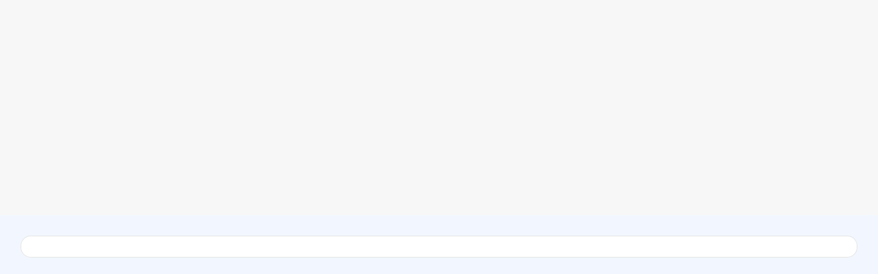

--- FILE ---
content_type: text/html; charset=UTF-8
request_url: https://shahjaleel.net/%D8%B9%D8%B4%D9%82-%D8%AD%D9%82%DB%8C%D9%82%DB%8C-%DA%A9%D9%8E%DB%8C%D8%A7-%DA%BE%DB%92/
body_size: 21321
content:
<!DOCTYPE html>
<html dir="rtl" lang="ur" class="" data-skin="light">
<head>
	<meta charset="UTF-8" />
	<link rel="profile" href="https://gmpg.org/xfn/11" />
	<title>عشق حقیقی کَیا ھے &#8211; Molana Shah Jaleel Ahmad Akhoon DB</title>

<meta http-equiv='x-dns-prefetch-control' content='on'>
<link rel='dns-prefetch' href='//cdnjs.cloudflare.com' />
<link rel='dns-prefetch' href='//ajax.googleapis.com' />
<link rel='dns-prefetch' href='//fonts.googleapis.com' />
<link rel='dns-prefetch' href='//fonts.gstatic.com' />
<link rel='dns-prefetch' href='//s.gravatar.com' />
<link rel='dns-prefetch' href='//www.google-analytics.com' />
<link rel='preload' as='image' href='https://shahjaleel.net/qwxsertycfvgAcdfZxsdSAWEvgghhhbnhuytgfrdeddssAFvfgtyhhgtygtygtfedwsxccvvggfhn-nmkji/uploads/2023/11/logo-main.webp'>
<meta name='robots' content='max-image-preview:large, max-snippet:-1, max-video-preview:-1' />
<link rel="canonical" href="https://shahjaleel.net/%d8%b9%d8%b4%d9%82-%d8%ad%d9%82%db%8c%d9%82%db%8c-%da%a9%d9%8e%db%8c%d8%a7-%da%be%db%92/">
<meta property="og:title" content="عشق حقیقی کَیا ھے &#8211; Molana Shah Jaleel Ahmad Akhoon DB">
<meta property="og:type" content="article">
<meta property="og:url" content="https://shahjaleel.net/%d8%b9%d8%b4%d9%82-%d8%ad%d9%82%db%8c%d9%82%db%8c-%da%a9%d9%8e%db%8c%d8%a7-%da%be%db%92/">
<meta property="og:locale" content="ur">
<meta property="og:site_name" content="Molana Shah Jaleel Ahmad Akhoon DB">
<meta property="article:published_time" content="2021-05-10T14:59:30+05:00">
<meta property="article:modified_time" content="2024-03-05T15:47:09+05:00">
<meta property="og:updated_time" content="2024-03-05T15:47:09+05:00">
<meta name="twitter:card" content="summary_large_image">
<link rel="alternate" type="application/rss+xml" title="Molana Shah Jaleel Ahmad Akhoon DB &raquo; فیڈ" href="https://shahjaleel.net/feed/" />
<link rel="alternate" type="application/rss+xml" title="Molana Shah Jaleel Ahmad Akhoon DB &raquo; تبصروں کی فیڈ" href="https://shahjaleel.net/comments/feed/" />

		<style type="text/css">
			:root{				
			--tie-preset-gradient-1: linear-gradient(135deg, rgba(6, 147, 227, 1) 0%, rgb(155, 81, 224) 100%);
			--tie-preset-gradient-2: linear-gradient(135deg, rgb(122, 220, 180) 0%, rgb(0, 208, 130) 100%);
			--tie-preset-gradient-3: linear-gradient(135deg, rgba(252, 185, 0, 1) 0%, rgba(255, 105, 0, 1) 100%);
			--tie-preset-gradient-4: linear-gradient(135deg, rgba(255, 105, 0, 1) 0%, rgb(207, 46, 46) 100%);
			--tie-preset-gradient-5: linear-gradient(135deg, rgb(238, 238, 238) 0%, rgb(169, 184, 195) 100%);
			--tie-preset-gradient-6: linear-gradient(135deg, rgb(74, 234, 220) 0%, rgb(151, 120, 209) 20%, rgb(207, 42, 186) 40%, rgb(238, 44, 130) 60%, rgb(251, 105, 98) 80%, rgb(254, 248, 76) 100%);
			--tie-preset-gradient-7: linear-gradient(135deg, rgb(255, 206, 236) 0%, rgb(152, 150, 240) 100%);
			--tie-preset-gradient-8: linear-gradient(135deg, rgb(254, 205, 165) 0%, rgb(254, 45, 45) 50%, rgb(107, 0, 62) 100%);
			--tie-preset-gradient-9: linear-gradient(135deg, rgb(255, 203, 112) 0%, rgb(199, 81, 192) 50%, rgb(65, 88, 208) 100%);
			--tie-preset-gradient-10: linear-gradient(135deg, rgb(255, 245, 203) 0%, rgb(182, 227, 212) 50%, rgb(51, 167, 181) 100%);
			--tie-preset-gradient-11: linear-gradient(135deg, rgb(202, 248, 128) 0%, rgb(113, 206, 126) 100%);
			--tie-preset-gradient-12: linear-gradient(135deg, rgb(2, 3, 129) 0%, rgb(40, 116, 252) 100%);
			--tie-preset-gradient-13: linear-gradient(135deg, #4D34FA, #ad34fa);
			--tie-preset-gradient-14: linear-gradient(135deg, #0057FF, #31B5FF);
			--tie-preset-gradient-15: linear-gradient(135deg, #FF007A, #FF81BD);
			--tie-preset-gradient-16: linear-gradient(135deg, #14111E, #4B4462);
			--tie-preset-gradient-17: linear-gradient(135deg, #F32758, #FFC581);

			
					--main-nav-background: #FFFFFF;
					--main-nav-secondry-background: rgba(0,0,0,0.03);
					--main-nav-primary-color: #0088ff;
					--main-nav-contrast-primary-color: #FFFFFF;
					--main-nav-text-color: #2c2f34;
					--main-nav-secondry-text-color: rgba(0,0,0,0.5);
					--main-nav-main-border-color: rgba(0,0,0,0.1);
					--main-nav-secondry-border-color: rgba(0,0,0,0.08);
				--tie-buttons-radius: 8px;
			}
		</style>
	<link rel="alternate" title="oEmbed (JSON)" type="application/json+oembed" href="https://shahjaleel.net/wp-json/oembed/1.0/embed?url=https%3A%2F%2Fshahjaleel.net%2F%25d8%25b9%25d8%25b4%25d9%2582-%25d8%25ad%25d9%2582%25db%258c%25d9%2582%25db%258c-%25da%25a9%25d9%258e%25db%258c%25d8%25a7-%25da%25be%25db%2592%2F" />
<link rel="alternate" title="oEmbed (XML)" type="text/xml+oembed" href="https://shahjaleel.net/wp-json/oembed/1.0/embed?url=https%3A%2F%2Fshahjaleel.net%2F%25d8%25b9%25d8%25b4%25d9%2582-%25d8%25ad%25d9%2582%25db%258c%25d9%2582%25db%258c-%25da%25a9%25d9%258e%25db%258c%25d8%25a7-%25da%25be%25db%2592%2F&#038;format=xml" />
<meta name="viewport" content="width=device-width, initial-scale=1.0" /><style id='wp-img-auto-sizes-contain-inline-css' type='text/css'>
img:is([sizes=auto i],[sizes^="auto," i]){contain-intrinsic-size:3000px 1500px}
/*# sourceURL=wp-img-auto-sizes-contain-inline-css */
</style>
<style id='wp-emoji-styles-inline-css' type='text/css'>

	img.wp-smiley, img.emoji {
		display: inline !important;
		border: none !important;
		box-shadow: none !important;
		height: 1em !important;
		width: 1em !important;
		margin: 0 0.07em !important;
		vertical-align: -0.1em !important;
		background: none !important;
		padding: 0 !important;
	}
/*# sourceURL=wp-emoji-styles-inline-css */
</style>
<style id='wp-block-library-inline-css' type='text/css'>
:root{--wp-block-synced-color:#7a00df;--wp-block-synced-color--rgb:122,0,223;--wp-bound-block-color:var(--wp-block-synced-color);--wp-editor-canvas-background:#ddd;--wp-admin-theme-color:#007cba;--wp-admin-theme-color--rgb:0,124,186;--wp-admin-theme-color-darker-10:#006ba1;--wp-admin-theme-color-darker-10--rgb:0,107,160.5;--wp-admin-theme-color-darker-20:#005a87;--wp-admin-theme-color-darker-20--rgb:0,90,135;--wp-admin-border-width-focus:2px}@media (min-resolution:192dpi){:root{--wp-admin-border-width-focus:1.5px}}.wp-element-button{cursor:pointer}:root .has-very-light-gray-background-color{background-color:#eee}:root .has-very-dark-gray-background-color{background-color:#313131}:root .has-very-light-gray-color{color:#eee}:root .has-very-dark-gray-color{color:#313131}:root .has-vivid-green-cyan-to-vivid-cyan-blue-gradient-background{background:linear-gradient(135deg,#00d084,#0693e3)}:root .has-purple-crush-gradient-background{background:linear-gradient(135deg,#34e2e4,#4721fb 50%,#ab1dfe)}:root .has-hazy-dawn-gradient-background{background:linear-gradient(135deg,#faaca8,#dad0ec)}:root .has-subdued-olive-gradient-background{background:linear-gradient(135deg,#fafae1,#67a671)}:root .has-atomic-cream-gradient-background{background:linear-gradient(135deg,#fdd79a,#004a59)}:root .has-nightshade-gradient-background{background:linear-gradient(135deg,#330968,#31cdcf)}:root .has-midnight-gradient-background{background:linear-gradient(135deg,#020381,#2874fc)}:root{--wp--preset--font-size--normal:16px;--wp--preset--font-size--huge:42px}.has-regular-font-size{font-size:1em}.has-larger-font-size{font-size:2.625em}.has-normal-font-size{font-size:var(--wp--preset--font-size--normal)}.has-huge-font-size{font-size:var(--wp--preset--font-size--huge)}.has-text-align-center{text-align:center}.has-text-align-left{text-align:left}.has-text-align-right{text-align:right}.has-fit-text{white-space:nowrap!important}#end-resizable-editor-section{display:none}.aligncenter{clear:both}.items-justified-left{justify-content:flex-start}.items-justified-center{justify-content:center}.items-justified-right{justify-content:flex-end}.items-justified-space-between{justify-content:space-between}.screen-reader-text{border:0;clip-path:inset(50%);height:1px;margin:-1px;overflow:hidden;padding:0;position:absolute;width:1px;word-wrap:normal!important}.screen-reader-text:focus{background-color:#ddd;clip-path:none;color:#444;display:block;font-size:1em;height:auto;left:5px;line-height:normal;padding:15px 23px 14px;text-decoration:none;top:5px;width:auto;z-index:100000}html :where(.has-border-color){border-style:solid}html :where([style*=border-top-color]){border-top-style:solid}html :where([style*=border-right-color]){border-right-style:solid}html :where([style*=border-bottom-color]){border-bottom-style:solid}html :where([style*=border-left-color]){border-left-style:solid}html :where([style*=border-width]){border-style:solid}html :where([style*=border-top-width]){border-top-style:solid}html :where([style*=border-right-width]){border-right-style:solid}html :where([style*=border-bottom-width]){border-bottom-style:solid}html :where([style*=border-left-width]){border-left-style:solid}html :where(img[class*=wp-image-]){height:auto;max-width:100%}:where(figure){margin:0 0 1em}html :where(.is-position-sticky){--wp-admin--admin-bar--position-offset:var(--wp-admin--admin-bar--height,0px)}@media screen and (max-width:600px){html :where(.is-position-sticky){--wp-admin--admin-bar--position-offset:0px}}

/*# sourceURL=wp-block-library-inline-css */
</style><style id='global-styles-inline-css' type='text/css'>
:root{--wp--preset--aspect-ratio--square: 1;--wp--preset--aspect-ratio--4-3: 4/3;--wp--preset--aspect-ratio--3-4: 3/4;--wp--preset--aspect-ratio--3-2: 3/2;--wp--preset--aspect-ratio--2-3: 2/3;--wp--preset--aspect-ratio--16-9: 16/9;--wp--preset--aspect-ratio--9-16: 9/16;--wp--preset--color--black: #000000;--wp--preset--color--cyan-bluish-gray: #abb8c3;--wp--preset--color--white: #ffffff;--wp--preset--color--pale-pink: #f78da7;--wp--preset--color--vivid-red: #cf2e2e;--wp--preset--color--luminous-vivid-orange: #ff6900;--wp--preset--color--luminous-vivid-amber: #fcb900;--wp--preset--color--light-green-cyan: #7bdcb5;--wp--preset--color--vivid-green-cyan: #00d084;--wp--preset--color--pale-cyan-blue: #8ed1fc;--wp--preset--color--vivid-cyan-blue: #0693e3;--wp--preset--color--vivid-purple: #9b51e0;--wp--preset--color--global-color: #007b8e;--wp--preset--gradient--vivid-cyan-blue-to-vivid-purple: linear-gradient(135deg,rgb(6,147,227) 0%,rgb(155,81,224) 100%);--wp--preset--gradient--light-green-cyan-to-vivid-green-cyan: linear-gradient(135deg,rgb(122,220,180) 0%,rgb(0,208,130) 100%);--wp--preset--gradient--luminous-vivid-amber-to-luminous-vivid-orange: linear-gradient(135deg,rgb(252,185,0) 0%,rgb(255,105,0) 100%);--wp--preset--gradient--luminous-vivid-orange-to-vivid-red: linear-gradient(135deg,rgb(255,105,0) 0%,rgb(207,46,46) 100%);--wp--preset--gradient--very-light-gray-to-cyan-bluish-gray: linear-gradient(135deg,rgb(238,238,238) 0%,rgb(169,184,195) 100%);--wp--preset--gradient--cool-to-warm-spectrum: linear-gradient(135deg,rgb(74,234,220) 0%,rgb(151,120,209) 20%,rgb(207,42,186) 40%,rgb(238,44,130) 60%,rgb(251,105,98) 80%,rgb(254,248,76) 100%);--wp--preset--gradient--blush-light-purple: linear-gradient(135deg,rgb(255,206,236) 0%,rgb(152,150,240) 100%);--wp--preset--gradient--blush-bordeaux: linear-gradient(135deg,rgb(254,205,165) 0%,rgb(254,45,45) 50%,rgb(107,0,62) 100%);--wp--preset--gradient--luminous-dusk: linear-gradient(135deg,rgb(255,203,112) 0%,rgb(199,81,192) 50%,rgb(65,88,208) 100%);--wp--preset--gradient--pale-ocean: linear-gradient(135deg,rgb(255,245,203) 0%,rgb(182,227,212) 50%,rgb(51,167,181) 100%);--wp--preset--gradient--electric-grass: linear-gradient(135deg,rgb(202,248,128) 0%,rgb(113,206,126) 100%);--wp--preset--gradient--midnight: linear-gradient(135deg,rgb(2,3,129) 0%,rgb(40,116,252) 100%);--wp--preset--font-size--small: 13px;--wp--preset--font-size--medium: 20px;--wp--preset--font-size--large: 36px;--wp--preset--font-size--x-large: 42px;--wp--preset--spacing--20: 0.44rem;--wp--preset--spacing--30: 0.67rem;--wp--preset--spacing--40: 1rem;--wp--preset--spacing--50: 1.5rem;--wp--preset--spacing--60: 2.25rem;--wp--preset--spacing--70: 3.38rem;--wp--preset--spacing--80: 5.06rem;--wp--preset--shadow--natural: 6px 6px 9px rgba(0, 0, 0, 0.2);--wp--preset--shadow--deep: 12px 12px 50px rgba(0, 0, 0, 0.4);--wp--preset--shadow--sharp: 6px 6px 0px rgba(0, 0, 0, 0.2);--wp--preset--shadow--outlined: 6px 6px 0px -3px rgb(255, 255, 255), 6px 6px rgb(0, 0, 0);--wp--preset--shadow--crisp: 6px 6px 0px rgb(0, 0, 0);}:where(.is-layout-flex){gap: 0.5em;}:where(.is-layout-grid){gap: 0.5em;}body .is-layout-flex{display: flex;}.is-layout-flex{flex-wrap: wrap;align-items: center;}.is-layout-flex > :is(*, div){margin: 0;}body .is-layout-grid{display: grid;}.is-layout-grid > :is(*, div){margin: 0;}:where(.wp-block-columns.is-layout-flex){gap: 2em;}:where(.wp-block-columns.is-layout-grid){gap: 2em;}:where(.wp-block-post-template.is-layout-flex){gap: 1.25em;}:where(.wp-block-post-template.is-layout-grid){gap: 1.25em;}.has-black-color{color: var(--wp--preset--color--black) !important;}.has-cyan-bluish-gray-color{color: var(--wp--preset--color--cyan-bluish-gray) !important;}.has-white-color{color: var(--wp--preset--color--white) !important;}.has-pale-pink-color{color: var(--wp--preset--color--pale-pink) !important;}.has-vivid-red-color{color: var(--wp--preset--color--vivid-red) !important;}.has-luminous-vivid-orange-color{color: var(--wp--preset--color--luminous-vivid-orange) !important;}.has-luminous-vivid-amber-color{color: var(--wp--preset--color--luminous-vivid-amber) !important;}.has-light-green-cyan-color{color: var(--wp--preset--color--light-green-cyan) !important;}.has-vivid-green-cyan-color{color: var(--wp--preset--color--vivid-green-cyan) !important;}.has-pale-cyan-blue-color{color: var(--wp--preset--color--pale-cyan-blue) !important;}.has-vivid-cyan-blue-color{color: var(--wp--preset--color--vivid-cyan-blue) !important;}.has-vivid-purple-color{color: var(--wp--preset--color--vivid-purple) !important;}.has-black-background-color{background-color: var(--wp--preset--color--black) !important;}.has-cyan-bluish-gray-background-color{background-color: var(--wp--preset--color--cyan-bluish-gray) !important;}.has-white-background-color{background-color: var(--wp--preset--color--white) !important;}.has-pale-pink-background-color{background-color: var(--wp--preset--color--pale-pink) !important;}.has-vivid-red-background-color{background-color: var(--wp--preset--color--vivid-red) !important;}.has-luminous-vivid-orange-background-color{background-color: var(--wp--preset--color--luminous-vivid-orange) !important;}.has-luminous-vivid-amber-background-color{background-color: var(--wp--preset--color--luminous-vivid-amber) !important;}.has-light-green-cyan-background-color{background-color: var(--wp--preset--color--light-green-cyan) !important;}.has-vivid-green-cyan-background-color{background-color: var(--wp--preset--color--vivid-green-cyan) !important;}.has-pale-cyan-blue-background-color{background-color: var(--wp--preset--color--pale-cyan-blue) !important;}.has-vivid-cyan-blue-background-color{background-color: var(--wp--preset--color--vivid-cyan-blue) !important;}.has-vivid-purple-background-color{background-color: var(--wp--preset--color--vivid-purple) !important;}.has-black-border-color{border-color: var(--wp--preset--color--black) !important;}.has-cyan-bluish-gray-border-color{border-color: var(--wp--preset--color--cyan-bluish-gray) !important;}.has-white-border-color{border-color: var(--wp--preset--color--white) !important;}.has-pale-pink-border-color{border-color: var(--wp--preset--color--pale-pink) !important;}.has-vivid-red-border-color{border-color: var(--wp--preset--color--vivid-red) !important;}.has-luminous-vivid-orange-border-color{border-color: var(--wp--preset--color--luminous-vivid-orange) !important;}.has-luminous-vivid-amber-border-color{border-color: var(--wp--preset--color--luminous-vivid-amber) !important;}.has-light-green-cyan-border-color{border-color: var(--wp--preset--color--light-green-cyan) !important;}.has-vivid-green-cyan-border-color{border-color: var(--wp--preset--color--vivid-green-cyan) !important;}.has-pale-cyan-blue-border-color{border-color: var(--wp--preset--color--pale-cyan-blue) !important;}.has-vivid-cyan-blue-border-color{border-color: var(--wp--preset--color--vivid-cyan-blue) !important;}.has-vivid-purple-border-color{border-color: var(--wp--preset--color--vivid-purple) !important;}.has-vivid-cyan-blue-to-vivid-purple-gradient-background{background: var(--wp--preset--gradient--vivid-cyan-blue-to-vivid-purple) !important;}.has-light-green-cyan-to-vivid-green-cyan-gradient-background{background: var(--wp--preset--gradient--light-green-cyan-to-vivid-green-cyan) !important;}.has-luminous-vivid-amber-to-luminous-vivid-orange-gradient-background{background: var(--wp--preset--gradient--luminous-vivid-amber-to-luminous-vivid-orange) !important;}.has-luminous-vivid-orange-to-vivid-red-gradient-background{background: var(--wp--preset--gradient--luminous-vivid-orange-to-vivid-red) !important;}.has-very-light-gray-to-cyan-bluish-gray-gradient-background{background: var(--wp--preset--gradient--very-light-gray-to-cyan-bluish-gray) !important;}.has-cool-to-warm-spectrum-gradient-background{background: var(--wp--preset--gradient--cool-to-warm-spectrum) !important;}.has-blush-light-purple-gradient-background{background: var(--wp--preset--gradient--blush-light-purple) !important;}.has-blush-bordeaux-gradient-background{background: var(--wp--preset--gradient--blush-bordeaux) !important;}.has-luminous-dusk-gradient-background{background: var(--wp--preset--gradient--luminous-dusk) !important;}.has-pale-ocean-gradient-background{background: var(--wp--preset--gradient--pale-ocean) !important;}.has-electric-grass-gradient-background{background: var(--wp--preset--gradient--electric-grass) !important;}.has-midnight-gradient-background{background: var(--wp--preset--gradient--midnight) !important;}.has-small-font-size{font-size: var(--wp--preset--font-size--small) !important;}.has-medium-font-size{font-size: var(--wp--preset--font-size--medium) !important;}.has-large-font-size{font-size: var(--wp--preset--font-size--large) !important;}.has-x-large-font-size{font-size: var(--wp--preset--font-size--x-large) !important;}
/*# sourceURL=global-styles-inline-css */
</style>

<style id='classic-theme-styles-inline-css' type='text/css'>
/*! This file is auto-generated */
.wp-block-button__link{color:#fff;background-color:#32373c;border-radius:9999px;box-shadow:none;text-decoration:none;padding:calc(.667em + 2px) calc(1.333em + 2px);font-size:1.125em}.wp-block-file__button{background:#32373c;color:#fff;text-decoration:none}
/*# sourceURL=/wp-includes/css/classic-themes.min.css */
</style>
<link rel='stylesheet' id='mptt-style-css' href='https://shahjaleel.net/qwxsertycfvgAcdfZxsdSAWEvgghhhbnhuytgfrdeddssAFvfgtyhhgtygtygtfedwsxccvvggfhn-nmkji/plugins/mp-timetable/media/css/style.css?ver=2.4.16' type='text/css' media='all' />
<link rel='stylesheet' id='sr7css-css' href='//shahjaleel.net/qwxsertycfvgAcdfZxsdSAWEvgghhhbnhuytgfrdeddssAFvfgtyhhgtygtygtfedwsxccvvggfhn-nmkji/plugins/revslider/public/css/sr7.css?ver=6.7.40' type='text/css' media='all' />
<link rel='stylesheet' id='wmvp-style-videos-list-css' href='https://shahjaleel.net/qwxsertycfvgAcdfZxsdSAWEvgghhhbnhuytgfrdeddssAFvfgtyhhgtygtygtfedwsxccvvggfhn-nmkji/plugins/wm-video-playlists/assets/css/style.css?ver=1.0.2' type='text/css' media='all' />
<link rel='stylesheet' id='trp-language-switcher-style-css' href='https://shahjaleel.net/qwxsertycfvgAcdfZxsdSAWEvgghhhbnhuytgfrdeddssAFvfgtyhhgtygtygtfedwsxccvvggfhn-nmkji/plugins/translatepress-multilingual/assets/css/trp-language-switcher.css?ver=3.0.7' type='text/css' media='all' />
<link rel='stylesheet' id='tie-css-mptt-css' href='https://shahjaleel.net/qwxsertycfvgAcdfZxsdSAWEvgghhhbnhuytgfrdeddssAFvfgtyhhgtygtygtfedwsxccvvggfhn-nmkji/themes/hazrat/assets/css/plugins/mptt.min.css?ver=7.6.4' type='text/css' media='all' />
<link rel='stylesheet' id='tie-css-base-css' href='https://shahjaleel.net/qwxsertycfvgAcdfZxsdSAWEvgghhhbnhuytgfrdeddssAFvfgtyhhgtygtygtfedwsxccvvggfhn-nmkji/themes/hazrat/assets/css/base.min.css?ver=7.6.4' type='text/css' media='all' />
<link rel='stylesheet' id='tie-css-styles-css' href='https://shahjaleel.net/qwxsertycfvgAcdfZxsdSAWEvgghhhbnhuytgfrdeddssAFvfgtyhhgtygtygtfedwsxccvvggfhn-nmkji/themes/hazrat/assets/css/style.min.css?ver=7.6.4' type='text/css' media='all' />
<link rel='stylesheet' id='tie-css-widgets-css' href='https://shahjaleel.net/qwxsertycfvgAcdfZxsdSAWEvgghhhbnhuytgfrdeddssAFvfgtyhhgtygtygtfedwsxccvvggfhn-nmkji/themes/hazrat/assets/css/widgets.min.css?ver=7.6.4' type='text/css' media='all' />
<link rel='stylesheet' id='tie-css-helpers-css' href='https://shahjaleel.net/qwxsertycfvgAcdfZxsdSAWEvgghhhbnhuytgfrdeddssAFvfgtyhhgtygtygtfedwsxccvvggfhn-nmkji/themes/hazrat/assets/css/helpers.min.css?ver=7.6.4' type='text/css' media='all' />
<link rel='stylesheet' id='tie-fontawesome5-css' href='https://shahjaleel.net/qwxsertycfvgAcdfZxsdSAWEvgghhhbnhuytgfrdeddssAFvfgtyhhgtygtygtfedwsxccvvggfhn-nmkji/themes/hazrat/assets/css/fontawesome.css?ver=7.6.4' type='text/css' media='all' />
<link rel='stylesheet' id='tie-css-ilightbox-css' href='https://shahjaleel.net/qwxsertycfvgAcdfZxsdSAWEvgghhhbnhuytgfrdeddssAFvfgtyhhgtygtygtfedwsxccvvggfhn-nmkji/themes/hazrat/assets/ilightbox/dark-skin/skin.css?ver=7.6.4' type='text/css' media='all' />
<link rel='stylesheet' id='tie-css-shortcodes-css' href='https://shahjaleel.net/qwxsertycfvgAcdfZxsdSAWEvgghhhbnhuytgfrdeddssAFvfgtyhhgtygtygtfedwsxccvvggfhn-nmkji/themes/hazrat/assets/css/plugins/shortcodes.min.css?ver=7.6.4' type='text/css' media='all' />
<link rel='stylesheet' id='tie-css-single-css' href='https://shahjaleel.net/qwxsertycfvgAcdfZxsdSAWEvgghhhbnhuytgfrdeddssAFvfgtyhhgtygtygtfedwsxccvvggfhn-nmkji/themes/hazrat/assets/css/single.min.css?ver=7.6.4' type='text/css' media='all' />
<link rel='stylesheet' id='tie-css-print-css' href='https://shahjaleel.net/qwxsertycfvgAcdfZxsdSAWEvgghhhbnhuytgfrdeddssAFvfgtyhhgtygtygtfedwsxccvvggfhn-nmkji/themes/hazrat/assets/css/print.css?ver=7.6.4' type='text/css' media='print' />
<link rel='stylesheet' id='taqyeem-styles-css' href='https://shahjaleel.net/qwxsertycfvgAcdfZxsdSAWEvgghhhbnhuytgfrdeddssAFvfgtyhhgtygtygtfedwsxccvvggfhn-nmkji/themes/hazrat/assets/css/plugins/taqyeem.min.css?ver=7.6.4' type='text/css' media='all' />
<style id='taqyeem-styles-inline-css' type='text/css'>
@font-face {font-family: 'Ahmad Font';font-display: swap;src: url('https://shahjaleel.net/qwxsertycfvgAcdfZxsdSAWEvgghhhbnhuytgfrdeddssAFvfgtyhhgtygtygtfedwsxccvvggfhn-nmkji/uploads/2024/01/ScheherazadeNew-Regular.ttf') format('truetype');}@font-face {font-family: 'Ahmad Font';font-display: swap;src: url('https://shahjaleel.net/qwxsertycfvgAcdfZxsdSAWEvgghhhbnhuytgfrdeddssAFvfgtyhhgtygtygtfedwsxccvvggfhn-nmkji/uploads/2024/01/ScheherazadeNew-Regular.ttf') format('truetype');}@font-face {font-family: 'Ahmad Font';font-display: swap;src: url('https://shahjaleel.net/qwxsertycfvgAcdfZxsdSAWEvgghhhbnhuytgfrdeddssAFvfgtyhhgtygtygtfedwsxccvvggfhn-nmkji/uploads/2024/01/ScheherazadeNew-Regular.ttf') format('truetype');}@font-face {font-family: 'Ahmad Font';font-display: swap;src: url('https://shahjaleel.net/qwxsertycfvgAcdfZxsdSAWEvgghhhbnhuytgfrdeddssAFvfgtyhhgtygtygtfedwsxccvvggfhn-nmkji/uploads/2024/01/ScheherazadeNew-Regular.ttf') format('truetype');}body{font-family: 'Ahmad Font';}.logo-text,h1,h2,h3,h4,h5,h6,.the-subtitle{font-family: 'Ahmad Font';}#main-nav .main-menu > ul > li > a{font-family: 'Ahmad Font';}blockquote p{font-family: 'Ahmad Font';}body{font-size: 17px;line-height: 1;}#logo.text-logo .logo-text{font-size: 17px;line-height: 1.75;}#top-nav .top-menu > ul > li > a{font-size: 18px;font-weight: 600;}#top-nav{line-height: 2em}#top-nav .top-menu > ul ul li a{font-size: 18px;font-weight: 600;line-height: 2;}#main-nav .main-menu > ul > li > a{font-size: 18px;font-weight: 600;}#main-nav .main-menu > ul ul li a{font-size: 18px;font-weight: 600;line-height: 1.25;}#mobile-menu li a{font-size: 17px;font-weight: 600;line-height: 1.5;}.breaking .breaking-title{font-size: 17px;font-weight: 600;line-height: 1.5;}.ticker-wrapper .ticker-content{font-size: 18px;font-weight: 600;line-height: 1.5;}body .button,body [type="submit"]{font-size: 17px;line-height: 2;}#breadcrumb{font-size: 17px;line-height: 2;}.post-cat{font-size: 17px;line-height: 2.25;}.entry-header h1.entry-title{font-size: 17px;line-height: 1.75;}.entry-header .entry-sub-title{font-size: 17px;line-height: 1.75;}h1.page-title{font-size: 18px;line-height: 1.75;}#the-post .entry-content,#the-post .entry-content p{font-size: 17px;line-height: 1.75;}.comment-list .comment-body p{font-size: 17px;line-height: 1.75;}#the-post .entry-content blockquote,#the-post .entry-content blockquote p{font-size: 18px;line-height: 1.75;}#tie-wrapper .mag-box-title h3{font-size: 18px;line-height: 1.75;}@media (min-width: 992px){.container-404 h2{font-size: 18px;line-height: 1.75;}}@media (min-width: 992px){.container-404 h3{font-size: 18px;line-height: 1.75;}}@media (min-width: 992px){.container-404 h4{font-size: 17px;line-height: 1.75;}}@media (min-width: 768px){.section-title.section-title-default,.section-title-centered{font-size: 18px;line-height: 2;}}@media (min-width: 768px){.section-title-big{font-size: 18px;line-height: 2;}}#tie-wrapper .copyright-text{font-size: 16px;line-height: 2;}#footer .widget-title .the-subtitle{font-size: 19px;line-height: 2;}.entry h1{font-size: 21px;line-height: 1.75;}.entry h2{font-size: 18px;line-height: 1.75;}.entry h3{font-size: 18px;line-height: 1.75;}.entry h4{font-size: 18px;line-height: 1.75;}.entry h5{font-size: 18px;line-height: 1.75;}.entry h6{font-size: 18px;line-height: 1.75;}#tie-wrapper .widget-title .the-subtitle,#tie-wrapper #comments-title,#tie-wrapper .comment-reply-title,#tie-wrapper .woocommerce-tabs .panel h2,#tie-wrapper .related.products h2,#tie-wrapper #bbpress-forums #new-post > fieldset.bbp-form > legend,#tie-wrapper .entry-content .review-box-header{font-size: 17px;line-height: 2;}.post-widget-body .post-title,.timeline-widget ul li h3,.posts-list-half-posts li .post-title{font-size: 17px;line-height: 1.5;}#tie-wrapper .media-page-layout .thumb-title,#tie-wrapper .mag-box.full-width-img-news-box .posts-items>li .post-title,#tie-wrapper .miscellaneous-box .posts-items>li:first-child .post-title,#tie-wrapper .big-thumb-left-box .posts-items li:first-child .post-title{font-size: 18px;line-height: 1.75;}#tie-wrapper .mag-box.wide-post-box .posts-items>li:nth-child(n) .post-title,#tie-wrapper .mag-box.big-post-left-box li:first-child .post-title,#tie-wrapper .mag-box.big-post-top-box li:first-child .post-title,#tie-wrapper .mag-box.half-box li:first-child .post-title,#tie-wrapper .mag-box.big-posts-box .posts-items>li:nth-child(n) .post-title,#tie-wrapper .mag-box.mini-posts-box .posts-items>li:nth-child(n) .post-title,#tie-wrapper .mag-box.latest-poroducts-box .products .product h2{font-size: 18px;line-height: 1.75;}#tie-wrapper .mag-box.big-post-left-box li:not(:first-child) .post-title,#tie-wrapper .mag-box.big-post-top-box li:not(:first-child) .post-title,#tie-wrapper .mag-box.half-box li:not(:first-child) .post-title,#tie-wrapper .mag-box.big-thumb-left-box li:not(:first-child) .post-title,#tie-wrapper .mag-box.scrolling-box .slide .post-title,#tie-wrapper .mag-box.miscellaneous-box li:not(:first-child) .post-title{font-size: 18px;line-height: 1.75;}@media (min-width: 992px){.full-width .fullwidth-slider-wrapper .thumb-overlay .thumb-content .thumb-title,.full-width .wide-next-prev-slider-wrapper .thumb-overlay .thumb-content .thumb-title,.full-width .wide-slider-with-navfor-wrapper .thumb-overlay .thumb-content .thumb-title,.full-width .boxed-slider-wrapper .thumb-overlay .thumb-title{font-size: 18px;line-height: 1.75;}}@media (min-width: 992px){.has-sidebar .fullwidth-slider-wrapper .thumb-overlay .thumb-content .thumb-title,.has-sidebar .wide-next-prev-slider-wrapper .thumb-overlay .thumb-content .thumb-title,.has-sidebar .wide-slider-with-navfor-wrapper .thumb-overlay .thumb-content .thumb-title,.has-sidebar .boxed-slider-wrapper .thumb-overlay .thumb-title{font-size: 18px;line-height: 1.75;}}@media (min-width: 768px){#tie-wrapper .main-slider.tie-slider-10 .slide .grid-item:nth-child(1) .thumb-title,#tie-wrapper .main-slider.tie-slider-17 .slide .grid-item:nth-child(1) .thumb-title,#tie-wrapper .main-slider.tie-slider-14 .slide .grid-item:nth-child(1) .thumb-title,#tie-wrapper .main-slider.tie-slider-13 .slide .grid-item:nth-child(1) .thumb-title,#tie-wrapper .main-slider.tie-slider-16 .slide .grid-item:nth-child(1) .thumb-title,#tie-wrapper .main-slider.tie-slider-9 .thumb-overlay .thumb-title,#tie-wrapper .wide-slider-three-slids-wrapper .thumb-title{font-size: 18px;line-height: 1.75;}}@media (min-width: 768px){#tie-wrapper .boxed-slider-three-slides-wrapper .slide .thumb-title,#tie-wrapper .tie-slider-10 .slide .grid-item:nth-child(n+2) .thumb-title,#tie-wrapper .tie-slider-17 .slide .grid-item:nth-child(n+2) .thumb-title,#tie-wrapper .tie-slider-14 .slide .grid-item:nth-child(n+2) .thumb-title,#tie-wrapper .tie-slider-13 .slide .grid-item:nth-child(n+2) .thumb-title,#tie-wrapper .tie-slider-16 .slide .grid-item:nth-child(n+2) .thumb-title,#tie-wrapper .tie-slider-12 .grid-item:nth-child(n) .thumb-overlay .thumb-title,#tie-wrapper .main-slider.tie-slider-11 .thumb-overlay .thumb-title,#tie-wrapper .tie-slider-15 .thumb-overlay .thumb-title,#tie-wrapper .tie-slider-7 .slide .thumb-title{font-size: 18px;line-height: 1.75;}}:root:root{--brand-color: #007b8e;--dark-brand-color: #00495c;--bright-color: #FFFFFF;--base-color: #2c2f34;}#reading-position-indicator{box-shadow: 0 0 10px rgba( 0,123,142,0.7);}:root:root{--brand-color: #007b8e;--dark-brand-color: #00495c;--bright-color: #FFFFFF;--base-color: #2c2f34;}#reading-position-indicator{box-shadow: 0 0 10px rgba( 0,123,142,0.7);}#header-notification-bar{background: #2b445e;}#header-notification-bar{background: #2b445e;background: -webkit-linear-gradient(90deg,#1f385e,#2b445e );background: -moz-linear-gradient(90deg,#1f385e,#2b445e );background: -o-linear-gradient(90deg,#1f385e,#2b445e );background: linear-gradient(90deg,#2b445e,#1f385e );}#header-notification-bar,#header-notification-bar p a{color: #ffffff;}#header-notification-bar{--tie-buttons-color: #FFFFFF;--tie-buttons-border-color: #FFFFFF;--tie-buttons-hover-color: #e1e1e1;--tie-buttons-hover-text: #000000;}#header-notification-bar{--tie-buttons-text: #000000;}#top-nav,#top-nav .sub-menu,#top-nav .comp-sub-menu,#top-nav .ticker-content,#top-nav .ticker-swipe,.top-nav-boxed #top-nav .topbar-wrapper,.top-nav-dark .top-menu ul,#autocomplete-suggestions.search-in-top-nav{background-color : #017c89;}#top-nav *,#autocomplete-suggestions.search-in-top-nav{border-color: rgba( #FFFFFF,0.08);}#top-nav .icon-basecloud-bg:after{color: #017c89;}#top-nav a:not(:hover),#top-nav input,#top-nav #search-submit,#top-nav .fa-spinner,#top-nav .dropdown-social-icons li a span,#top-nav .components > li .social-link:not(:hover) span,#autocomplete-suggestions.search-in-top-nav a{color: #fffdfc;}#top-nav input::-moz-placeholder{color: #fffdfc;}#top-nav input:-moz-placeholder{color: #fffdfc;}#top-nav input:-ms-input-placeholder{color: #fffdfc;}#top-nav input::-webkit-input-placeholder{color: #fffdfc;}#top-nav,.search-in-top-nav{--tie-buttons-color: #ffffff;--tie-buttons-border-color: #ffffff;--tie-buttons-text: #000000;--tie-buttons-hover-color: #e1e1e1;}#top-nav a:hover,#top-nav .menu li:hover > a,#top-nav .menu > .tie-current-menu > a,#top-nav .components > li:hover > a,#top-nav .components #search-submit:hover,#autocomplete-suggestions.search-in-top-nav .post-title a:hover{color: #ffffff;}#top-nav,#top-nav .comp-sub-menu,#top-nav .tie-weather-widget{color: #ffffff;}#autocomplete-suggestions.search-in-top-nav .post-meta,#autocomplete-suggestions.search-in-top-nav .post-meta a:not(:hover){color: rgba( 255,255,255,0.7 );}#top-nav .weather-icon .icon-cloud,#top-nav .weather-icon .icon-basecloud-bg,#top-nav .weather-icon .icon-cloud-behind{color: #ffffff !important;}.main-nav-boxed .main-nav.fixed-nav,#main-nav{background: #f2f6ff;background: -webkit-linear-gradient(90deg,#edf2ff,#f2f6ff );background: -moz-linear-gradient(90deg,#edf2ff,#f2f6ff );background: -o-linear-gradient(90deg,#edf2ff,#f2f6ff );background: linear-gradient(90deg,#f2f6ff,#edf2ff );}#main-nav .icon-basecloud-bg:after{color: inherit !important;}#main-nav,#main-nav .menu-sub-content,#main-nav .comp-sub-menu,#main-nav ul.cats-vertical li a.is-active,#main-nav ul.cats-vertical li a:hover,#autocomplete-suggestions.search-in-main-nav{background-color: rgb(240,244,255);}#main-nav{border-width: 0;}#theme-header #main-nav:not(.fixed-nav){bottom: 0;}#main-nav .icon-basecloud-bg:after{color: rgb(240,244,255);}#autocomplete-suggestions.search-in-main-nav{border-color: rgba(0,0,0,0.07);}.main-nav-boxed #main-nav .main-menu-wrapper{border-width: 0;}#main-nav a:not(:hover),#main-nav a.social-link:not(:hover) span,#main-nav .dropdown-social-icons li a span,#autocomplete-suggestions.search-in-main-nav a{color: #1b2e5e;}#theme-header:not(.main-nav-boxed) #main-nav,.main-nav-boxed .main-menu-wrapper{border-top-width:2px !important;border-bottom-width:2px !important;border-style: solid;border-right: 0 none;border-left : 0 none;}.main-nav-boxed #main-nav.fixed-nav{box-shadow: none;}.main-nav,.search-in-main-nav{--main-nav-primary-color: #00506b;--tie-buttons-color: #00506b;--tie-buttons-border-color: #00506b;--tie-buttons-text: #FFFFFF;--tie-buttons-hover-color: #00324d;}#main-nav .mega-links-head:after,#main-nav .cats-horizontal a.is-active,#main-nav .cats-horizontal a:hover,#main-nav .spinner > div{background-color: #00506b;}#main-nav .menu ul li:hover > a,#main-nav .menu ul li.current-menu-item:not(.mega-link-column) > a,#main-nav .components a:hover,#main-nav .components > li:hover > a,#main-nav #search-submit:hover,#main-nav .cats-vertical a.is-active,#main-nav .cats-vertical a:hover,#main-nav .mega-menu .post-meta a:hover,#main-nav .mega-menu .post-box-title a:hover,#autocomplete-suggestions.search-in-main-nav a:hover,#main-nav .spinner-circle:after{color: #00506b;}#main-nav .menu > li.tie-current-menu > a,#main-nav .menu > li:hover > a,.theme-header #main-nav .mega-menu .cats-horizontal a.is-active,.theme-header #main-nav .mega-menu .cats-horizontal a:hover{color: #FFFFFF;}#main-nav .menu > li.tie-current-menu > a:before,#main-nav .menu > li:hover > a:before{border-top-color: #FFFFFF;}#main-nav,#main-nav input,#main-nav #search-submit,#main-nav .fa-spinner,#main-nav .comp-sub-menu,#main-nav .tie-weather-widget{color: #1b2e5e;}#main-nav input::-moz-placeholder{color: #1b2e5e;}#main-nav input:-moz-placeholder{color: #1b2e5e;}#main-nav input:-ms-input-placeholder{color: #1b2e5e;}#main-nav input::-webkit-input-placeholder{color: #1b2e5e;}#main-nav .mega-menu .post-meta,#main-nav .mega-menu .post-meta a,#autocomplete-suggestions.search-in-main-nav .post-meta{color: rgba(27,46,94,0.6);}#main-nav .weather-icon .icon-cloud,#main-nav .weather-icon .icon-basecloud-bg,#main-nav .weather-icon .icon-cloud-behind{color: #1b2e5e !important;}#the-post .entry-content a:not(.shortc-button){color: #012d5e !important;}#the-post .entry-content a:not(.shortc-button):hover{color: #ffffff !important;}#tie-body .sidebar .widget-title:after{background-color: #34495e;}#tie-container #tie-wrapper,.post-layout-8 #content{background-color: #f2f7ff;}#footer{background-color: rgba(52,152,219,0.12);}#site-info{background-color: #edf3ff;}#footer .posts-list-counter .posts-list-items li.widget-post-list:before{border-color: rgba(52,152,219,0.12);}#footer .timeline-widget a .date:before{border-color: rgba(52,152,219,0.8);}#footer .footer-boxed-widget-area,#footer textarea,#footer input:not([type=submit]),#footer select,#footer code,#footer kbd,#footer pre,#footer samp,#footer .show-more-button,#footer .slider-links .tie-slider-nav span,#footer #wp-calendar,#footer #wp-calendar tbody td,#footer #wp-calendar thead th,#footer .widget.buddypress .item-options a{border-color: rgba(255,255,255,0.1);}#footer .social-statistics-widget .white-bg li.social-icons-item a,#footer .widget_tag_cloud .tagcloud a,#footer .latest-tweets-widget .slider-links .tie-slider-nav span,#footer .widget_layered_nav_filters a{border-color: rgba(255,255,255,0.1);}#footer .social-statistics-widget .white-bg li:before{background: rgba(255,255,255,0.1);}.site-footer #wp-calendar tbody td{background: rgba(255,255,255,0.02);}#footer .white-bg .social-icons-item a span.followers span,#footer .circle-three-cols .social-icons-item a .followers-num,#footer .circle-three-cols .social-icons-item a .followers-name{color: rgba(255,255,255,0.8);}#footer .timeline-widget ul:before,#footer .timeline-widget a:not(:hover) .date:before{background-color: #167abd;}#footer .widget-title,#footer .widget-title a:not(:hover){color: #102e5e;}#footer,#footer textarea,#footer input:not([type='submit']),#footer select,#footer #wp-calendar tbody,#footer .tie-slider-nav li span:not(:hover),#footer .widget_categories li a:before,#footer .widget_product_categories li a:before,#footer .widget_layered_nav li a:before,#footer .widget_archive li a:before,#footer .widget_nav_menu li a:before,#footer .widget_meta li a:before,#footer .widget_pages li a:before,#footer .widget_recent_entries li a:before,#footer .widget_display_forums li a:before,#footer .widget_display_views li a:before,#footer .widget_rss li a:before,#footer .widget_display_stats dt:before,#footer .subscribe-widget-content h3,#footer .about-author .social-icons a:not(:hover) span{color: #003e7c;}#footer post-widget-body .meta-item,#footer .post-meta,#footer .stream-title,#footer.dark-skin .timeline-widget .date,#footer .wp-caption .wp-caption-text,#footer .rss-date{color: rgba(0,62,124,0.7);}#footer input::-moz-placeholder{color: #003e7c;}#footer input:-moz-placeholder{color: #003e7c;}#footer input:-ms-input-placeholder{color: #003e7c;}#footer input::-webkit-input-placeholder{color: #003e7c;}.site-footer.dark-skin a:not(:hover){color: #0c275e;}.site-footer.dark-skin a:hover,#footer .stars-rating-active,#footer .twitter-icon-wrap span,.block-head-4.magazine2 #footer .tabs li a{color: #993d63;}#footer .circle_bar{stroke: #993d63;}#footer .widget.buddypress .item-options a.selected,#footer .widget.buddypress .item-options a.loading,#footer .tie-slider-nav span:hover,.block-head-4.magazine2 #footer .tabs{border-color: #993d63;}.magazine2:not(.block-head-4) #footer .tabs a:hover,.magazine2:not(.block-head-4) #footer .tabs .active a,.magazine1 #footer .tabs a:hover,.magazine1 #footer .tabs .active a,.block-head-4.magazine2 #footer .tabs.tabs .active a,.block-head-4.magazine2 #footer .tabs > .active a:before,.block-head-4.magazine2 #footer .tabs > li.active:nth-child(n) a:after,#footer .digital-rating-static,#footer .timeline-widget li a:hover .date:before,#footer #wp-calendar #today,#footer .posts-list-counter .posts-list-items li.widget-post-list:before,#footer .cat-counter span,#footer.dark-skin .the-global-title:after,#footer .button,#footer [type='submit'],#footer .spinner > div,#footer .widget.buddypress .item-options a.selected,#footer .widget.buddypress .item-options a.loading,#footer .tie-slider-nav span:hover,#footer .fullwidth-area .tagcloud a:hover{background-color: #993d63;color: #FFFFFF;}.block-head-4.magazine2 #footer .tabs li a:hover{color: #7b1f45;}.block-head-4.magazine2 #footer .tabs.tabs .active a:hover,#footer .widget.buddypress .item-options a.selected,#footer .widget.buddypress .item-options a.loading,#footer .tie-slider-nav span:hover{color: #FFFFFF !important;}#footer .button:hover,#footer [type='submit']:hover{background-color: #7b1f45;color: #FFFFFF;}#site-info,#site-info ul.social-icons li a:not(:hover) span{color: #273d5e;}#footer .site-info a:not(:hover){color: #99305a;}@media (min-width: 1200px){.container{width: auto;}}.boxed-layout #tie-wrapper,.boxed-layout .fixed-nav{max-width: 1280px;}@media (min-width: 1250px){.container,.wide-next-prev-slider-wrapper .slider-main-container{max-width: 1250px;}}@media (min-width: 992px){.sidebar{width: 29%;}.main-content{width: 71%;}}.meta-views.meta-item .tie-icon-fire:before{content: "\f06e" !important;}@media (max-width: 991px){.side-aside #mobile-menu .menu > li{border-color: rgba(255,255,255,0.05);}}@media (max-width: 991px){.side-aside.normal-side{background-color: #007b8e;}}.side-aside #mobile-menu li a,.side-aside #mobile-menu .mobile-arrows,.side-aside #mobile-search .search-field{color: #ffffff;}#mobile-search .search-field::-moz-placeholder {color: #ffffff;}#mobile-search .search-field:-moz-placeholder {color: #ffffff;}#mobile-search .search-field:-ms-input-placeholder {color: #ffffff;}#mobile-search .search-field::-webkit-input-placeholder {color: #ffffff;}@media (max-width: 991px){.tie-btn-close span{color: #ffffff;}}.side-aside.dark-skin a.remove:not(:hover)::before,#mobile-social-icons .social-icons-item a:not(:hover) span{color: #ffffff!important;}.tie-insta-header {margin-bottom: 15px;}.tie-insta-avatar a {width: 70px;height: 70px;display: block;position: relative;float: left;margin-right: 15px;margin-bottom: 15px;}.tie-insta-avatar a:before {content: "";position: absolute;width: calc(100% + 6px);height: calc(100% + 6px);left: -3px;top: -3px;border-radius: 50%;background: #d6249f;background: radial-gradient(circle at 30% 107%,#fdf497 0%,#fdf497 5%,#fd5949 45%,#d6249f 60%,#285AEB 90%);}.tie-insta-avatar a:after {position: absolute;content: "";width: calc(100% + 3px);height: calc(100% + 3px);left: -2px;top: -2px;border-radius: 50%;background: #fff;}.dark-skin .tie-insta-avatar a:after {background: #27292d;}.tie-insta-avatar img {border-radius: 50%;position: relative;z-index: 2;transition: all 0.25s;}.tie-insta-avatar img:hover {box-shadow: 0px 0px 15px 0 #6b54c6;}.tie-insta-info {font-size: 1.3em;font-weight: bold;margin-bottom: 5px;}body .mag-box .breaking,body .social-icons-widget .social-icons-item .social-link,body .widget_product_tag_cloud a,body .widget_tag_cloud a,body .post-tags a,body .widget_layered_nav_filters a,body .post-bottom-meta-title,body .post-bottom-meta a,body .post-cat,body .show-more-button,body #instagram-link.is-expanded .follow-button,body .cat-counter a + span,body .mag-box-options .slider-arrow-nav a,body .main-menu .cats-horizontal li a,body #instagram-link.is-compact,body .pages-numbers a,body .pages-nav-item,body .bp-pagination-links .page-numbers,body .fullwidth-area .widget_tag_cloud .tagcloud a,body ul.breaking-news-nav li.jnt-prev,body ul.breaking-news-nav li.jnt-next,body #tie-popup-search-mobile table.gsc-search-box{border-radius: 35px;}body .mag-box ul.breaking-news-nav li{border: 0 !important;}body #instagram-link.is-compact{padding-right: 40px;padding-left: 40px;}body .post-bottom-meta-title,body .post-bottom-meta a,body .more-link{padding-right: 15px;padding-left: 15px;}body #masonry-grid .container-wrapper .post-thumb img{border-radius: 0px;}body .video-thumbnail,body .review-item,body .review-summary,body .user-rate-wrap,body textarea,body input,body select{border-radius: 5px;}body .post-content-slideshow,body #tie-read-next,body .prev-next-post-nav .post-thumb,body .post-thumb img,body .container-wrapper,body .tie-popup-container .container-wrapper,body .widget,body .tie-grid-slider .grid-item,body .slider-vertical-navigation .slide,body .boxed-slider:not(.tie-grid-slider) .slide,body .buddypress-wrap .activity-list .load-more a,body .buddypress-wrap .activity-list .load-newest a,body .woocommerce .products .product .product-img img,body .woocommerce .products .product .product-img,body .woocommerce .woocommerce-tabs,body .woocommerce div.product .related.products,body .woocommerce div.product .up-sells.products,body .woocommerce .cart_totals,.woocommerce .cross-sells,body .big-thumb-left-box-inner,body .miscellaneous-box .posts-items li:first-child,body .single-big-img,body .masonry-with-spaces .container-wrapper .slide,body .news-gallery-items li .post-thumb,body .scroll-2-box .slide,.magazine1.archive:not(.bbpress) .entry-header-outer,.magazine1.search .entry-header-outer,.magazine1.archive:not(.bbpress) .mag-box .container-wrapper,.magazine1.search .mag-box .container-wrapper,body.magazine1 .entry-header-outer + .mag-box,body .digital-rating-static,body .entry q,body .entry blockquote,body #instagram-link.is-expanded,body.single-post .featured-area,body.post-layout-8 #content,body .footer-boxed-widget-area,body .tie-video-main-slider,body .post-thumb-overlay,body .widget_media_image img,body .stream-item-mag img,body .media-page-layout .post-element{border-radius: 15px;}#subcategories-section .container-wrapper{border-radius: 15px !important;margin-top: 15px !important;border-top-width: 1px !important;}@media (max-width: 767px) {.tie-video-main-slider iframe{border-top-right-radius: 15px;border-top-left-radius: 15px;}}.magazine1.archive:not(.bbpress) .mag-box .container-wrapper,.magazine1.search .mag-box .container-wrapper{margin-top: 15px;border-top-width: 1px;}body .section-wrapper:not(.container-full) .wide-slider-wrapper .slider-main-container,body .section-wrapper:not(.container-full) .wide-slider-three-slids-wrapper{border-radius: 15px;overflow: hidden;}body .wide-slider-nav-wrapper,body .share-buttons-bottom,body .first-post-gradient li:first-child .post-thumb:after,body .scroll-2-box .post-thumb:after{border-bottom-left-radius: 15px;border-bottom-right-radius: 15px;}body .main-menu .menu-sub-content,body .comp-sub-menu{border-bottom-left-radius: 10px;border-bottom-right-radius: 10px;}body.single-post .featured-area{overflow: hidden;}body #check-also-box.check-also-left{border-top-right-radius: 15px;border-bottom-right-radius: 15px;}body #check-also-box.check-also-right{border-top-left-radius: 15px;border-bottom-left-radius: 15px;}body .mag-box .breaking-news-nav li:last-child{border-top-right-radius: 35px;border-bottom-right-radius: 35px;}body .mag-box .breaking-title:before{border-top-right-radius: 35px;border-bottom-right-radius: 35px;}body .tabs li:last-child a,body .full-overlay-title li:not(.no-post-thumb) .block-title-overlay{border-top-left-radius: 15px;}body .center-overlay-title li:not(.no-post-thumb) .block-title-overlay,body .tabs li:first-child a{border-top-right-radius: 15px;}
/*# sourceURL=taqyeem-styles-inline-css */
</style>
<link rel='stylesheet' id='real3d-flipbook-style-css' href='https://shahjaleel.net/qwxsertycfvgAcdfZxsdSAWEvgghhhbnhuytgfrdeddssAFvfgtyhhgtygtygtfedwsxccvvggfhn-nmkji/plugins/real3d-flipbook/css/flipbook.min.css?ver=4.16.4' type='text/css' media='all' />
<script type="text/javascript" src="//shahjaleel.net/qwxsertycfvgAcdfZxsdSAWEvgghhhbnhuytgfrdeddssAFvfgtyhhgtygtygtfedwsxccvvggfhn-nmkji/plugins/revslider/public/js/libs/tptools.js?ver=6.7.40" id="tp-tools-js" async="async" data-wp-strategy="async"></script>
<script type="text/javascript" src="//shahjaleel.net/qwxsertycfvgAcdfZxsdSAWEvgghhhbnhuytgfrdeddssAFvfgtyhhgtygtygtfedwsxccvvggfhn-nmkji/plugins/revslider/public/js/sr7.js?ver=6.7.40" id="sr7-js" async="async" data-wp-strategy="async"></script>
<script type="text/javascript" src="https://shahjaleel.net/wp-includes/js/jquery/jquery.min.js?ver=3.7.1" id="jquery-core-js"></script>
<script type="text/javascript" src="https://shahjaleel.net/wp-includes/js/jquery/jquery-migrate.min.js?ver=3.4.1" id="jquery-migrate-js"></script>
<script type="text/javascript" id="real3d-flipbook-options-22_69729738a97d1-js-extra">
/* <![CDATA[ */
var flipbookOptions_22_69729738a97d1 = {"name":"\u0639\u0634\u0642 \u062d\u0642\u06cc\u0642\u06cc \u06a9\u06cc\u0627 \u06be\u06d2","post_id":"6660","pages":[{"title":"Ishaq e Hiqi Kya hay_Page_01","src":"https://shahjaleel.net/qwxsertycfvgAcdfZxsdSAWEvgghhhbnhuytgfrdeddssAFvfgtyhhgtygtygtfedwsxccvvggfhn-nmkji/uploads/2021/05/Ishaq-e-Hiqi-Kya-hay_Page_01.jpg","thumb":"https://shahjaleel.net/qwxsertycfvgAcdfZxsdSAWEvgghhhbnhuytgfrdeddssAFvfgtyhhgtygtygtfedwsxccvvggfhn-nmkji/uploads/2021/05/Ishaq-e-Hiqi-Kya-hay_Page_01-232x300.jpg"},{"title":"Ishaq e Hiqi Kya hay_Page_02","src":"https://shahjaleel.net/qwxsertycfvgAcdfZxsdSAWEvgghhhbnhuytgfrdeddssAFvfgtyhhgtygtygtfedwsxccvvggfhn-nmkji/uploads/2021/05/Ishaq-e-Hiqi-Kya-hay_Page_02.jpg","thumb":"https://shahjaleel.net/qwxsertycfvgAcdfZxsdSAWEvgghhhbnhuytgfrdeddssAFvfgtyhhgtygtygtfedwsxccvvggfhn-nmkji/uploads/2021/05/Ishaq-e-Hiqi-Kya-hay_Page_02-232x300.jpg"},{"title":"Ishaq e Hiqi Kya hay_Page_03","src":"https://shahjaleel.net/qwxsertycfvgAcdfZxsdSAWEvgghhhbnhuytgfrdeddssAFvfgtyhhgtygtygtfedwsxccvvggfhn-nmkji/uploads/2021/05/Ishaq-e-Hiqi-Kya-hay_Page_03.jpg","thumb":"https://shahjaleel.net/qwxsertycfvgAcdfZxsdSAWEvgghhhbnhuytgfrdeddssAFvfgtyhhgtygtygtfedwsxccvvggfhn-nmkji/uploads/2021/05/Ishaq-e-Hiqi-Kya-hay_Page_03-232x300.jpg"},{"title":"Ishaq e Hiqi Kya hay_Page_04","src":"https://shahjaleel.net/qwxsertycfvgAcdfZxsdSAWEvgghhhbnhuytgfrdeddssAFvfgtyhhgtygtygtfedwsxccvvggfhn-nmkji/uploads/2021/05/Ishaq-e-Hiqi-Kya-hay_Page_04.jpg","thumb":"https://shahjaleel.net/qwxsertycfvgAcdfZxsdSAWEvgghhhbnhuytgfrdeddssAFvfgtyhhgtygtygtfedwsxccvvggfhn-nmkji/uploads/2021/05/Ishaq-e-Hiqi-Kya-hay_Page_04-232x300.jpg"},{"title":"Ishaq e Hiqi Kya hay_Page_05","src":"https://shahjaleel.net/qwxsertycfvgAcdfZxsdSAWEvgghhhbnhuytgfrdeddssAFvfgtyhhgtygtygtfedwsxccvvggfhn-nmkji/uploads/2021/05/Ishaq-e-Hiqi-Kya-hay_Page_05.jpg","thumb":"https://shahjaleel.net/qwxsertycfvgAcdfZxsdSAWEvgghhhbnhuytgfrdeddssAFvfgtyhhgtygtygtfedwsxccvvggfhn-nmkji/uploads/2021/05/Ishaq-e-Hiqi-Kya-hay_Page_05-232x300.jpg"},{"title":"Ishaq e Hiqi Kya hay_Page_06","src":"https://shahjaleel.net/qwxsertycfvgAcdfZxsdSAWEvgghhhbnhuytgfrdeddssAFvfgtyhhgtygtygtfedwsxccvvggfhn-nmkji/uploads/2021/05/Ishaq-e-Hiqi-Kya-hay_Page_06.jpg","thumb":"https://shahjaleel.net/qwxsertycfvgAcdfZxsdSAWEvgghhhbnhuytgfrdeddssAFvfgtyhhgtygtygtfedwsxccvvggfhn-nmkji/uploads/2021/05/Ishaq-e-Hiqi-Kya-hay_Page_06-232x300.jpg"},{"title":"Ishaq e Hiqi Kya hay_Page_07","src":"https://shahjaleel.net/qwxsertycfvgAcdfZxsdSAWEvgghhhbnhuytgfrdeddssAFvfgtyhhgtygtygtfedwsxccvvggfhn-nmkji/uploads/2021/05/Ishaq-e-Hiqi-Kya-hay_Page_07.jpg","thumb":"https://shahjaleel.net/qwxsertycfvgAcdfZxsdSAWEvgghhhbnhuytgfrdeddssAFvfgtyhhgtygtygtfedwsxccvvggfhn-nmkji/uploads/2021/05/Ishaq-e-Hiqi-Kya-hay_Page_07-232x300.jpg"},{"title":"Ishaq e Hiqi Kya hay_Page_08","src":"https://shahjaleel.net/qwxsertycfvgAcdfZxsdSAWEvgghhhbnhuytgfrdeddssAFvfgtyhhgtygtygtfedwsxccvvggfhn-nmkji/uploads/2021/05/Ishaq-e-Hiqi-Kya-hay_Page_08.jpg","thumb":"https://shahjaleel.net/qwxsertycfvgAcdfZxsdSAWEvgghhhbnhuytgfrdeddssAFvfgtyhhgtygtygtfedwsxccvvggfhn-nmkji/uploads/2021/05/Ishaq-e-Hiqi-Kya-hay_Page_08-232x300.jpg"},{"title":"Ishaq e Hiqi Kya hay_Page_09","src":"https://shahjaleel.net/qwxsertycfvgAcdfZxsdSAWEvgghhhbnhuytgfrdeddssAFvfgtyhhgtygtygtfedwsxccvvggfhn-nmkji/uploads/2021/05/Ishaq-e-Hiqi-Kya-hay_Page_09.jpg","thumb":"https://shahjaleel.net/qwxsertycfvgAcdfZxsdSAWEvgghhhbnhuytgfrdeddssAFvfgtyhhgtygtygtfedwsxccvvggfhn-nmkji/uploads/2021/05/Ishaq-e-Hiqi-Kya-hay_Page_09-232x300.jpg"},{"title":"Ishaq e Hiqi Kya hay_Page_10","src":"https://shahjaleel.net/qwxsertycfvgAcdfZxsdSAWEvgghhhbnhuytgfrdeddssAFvfgtyhhgtygtygtfedwsxccvvggfhn-nmkji/uploads/2021/05/Ishaq-e-Hiqi-Kya-hay_Page_10.jpg","thumb":"https://shahjaleel.net/qwxsertycfvgAcdfZxsdSAWEvgghhhbnhuytgfrdeddssAFvfgtyhhgtygtygtfedwsxccvvggfhn-nmkji/uploads/2021/05/Ishaq-e-Hiqi-Kya-hay_Page_10-232x300.jpg"},{"title":"Ishaq e Hiqi Kya hay_Page_11","src":"https://shahjaleel.net/qwxsertycfvgAcdfZxsdSAWEvgghhhbnhuytgfrdeddssAFvfgtyhhgtygtygtfedwsxccvvggfhn-nmkji/uploads/2021/05/Ishaq-e-Hiqi-Kya-hay_Page_11.jpg","thumb":"https://shahjaleel.net/qwxsertycfvgAcdfZxsdSAWEvgghhhbnhuytgfrdeddssAFvfgtyhhgtygtygtfedwsxccvvggfhn-nmkji/uploads/2021/05/Ishaq-e-Hiqi-Kya-hay_Page_11-232x300.jpg"},{"title":"Ishaq e Hiqi Kya hay_Page_12","src":"https://shahjaleel.net/qwxsertycfvgAcdfZxsdSAWEvgghhhbnhuytgfrdeddssAFvfgtyhhgtygtygtfedwsxccvvggfhn-nmkji/uploads/2021/05/Ishaq-e-Hiqi-Kya-hay_Page_12.jpg","thumb":"https://shahjaleel.net/qwxsertycfvgAcdfZxsdSAWEvgghhhbnhuytgfrdeddssAFvfgtyhhgtygtygtfedwsxccvvggfhn-nmkji/uploads/2021/05/Ishaq-e-Hiqi-Kya-hay_Page_12-232x300.jpg"},{"title":"Ishaq e Hiqi Kya hay_Page_13","src":"https://shahjaleel.net/qwxsertycfvgAcdfZxsdSAWEvgghhhbnhuytgfrdeddssAFvfgtyhhgtygtygtfedwsxccvvggfhn-nmkji/uploads/2021/05/Ishaq-e-Hiqi-Kya-hay_Page_13.jpg","thumb":"https://shahjaleel.net/qwxsertycfvgAcdfZxsdSAWEvgghhhbnhuytgfrdeddssAFvfgtyhhgtygtygtfedwsxccvvggfhn-nmkji/uploads/2021/05/Ishaq-e-Hiqi-Kya-hay_Page_13-232x300.jpg"},{"title":"Ishaq e Hiqi Kya hay_Page_14","src":"https://shahjaleel.net/qwxsertycfvgAcdfZxsdSAWEvgghhhbnhuytgfrdeddssAFvfgtyhhgtygtygtfedwsxccvvggfhn-nmkji/uploads/2021/05/Ishaq-e-Hiqi-Kya-hay_Page_14.jpg","thumb":"https://shahjaleel.net/qwxsertycfvgAcdfZxsdSAWEvgghhhbnhuytgfrdeddssAFvfgtyhhgtygtygtfedwsxccvvggfhn-nmkji/uploads/2021/05/Ishaq-e-Hiqi-Kya-hay_Page_14-232x300.jpg"},{"title":"Ishaq e Hiqi Kya hay_Page_15","src":"https://shahjaleel.net/qwxsertycfvgAcdfZxsdSAWEvgghhhbnhuytgfrdeddssAFvfgtyhhgtygtygtfedwsxccvvggfhn-nmkji/uploads/2021/05/Ishaq-e-Hiqi-Kya-hay_Page_15.jpg","thumb":"https://shahjaleel.net/qwxsertycfvgAcdfZxsdSAWEvgghhhbnhuytgfrdeddssAFvfgtyhhgtygtygtfedwsxccvvggfhn-nmkji/uploads/2021/05/Ishaq-e-Hiqi-Kya-hay_Page_15-232x300.jpg"},{"title":"Ishaq e Hiqi Kya hay_Page_16","src":"https://shahjaleel.net/qwxsertycfvgAcdfZxsdSAWEvgghhhbnhuytgfrdeddssAFvfgtyhhgtygtygtfedwsxccvvggfhn-nmkji/uploads/2021/05/Ishaq-e-Hiqi-Kya-hay_Page_16.jpg","thumb":"https://shahjaleel.net/qwxsertycfvgAcdfZxsdSAWEvgghhhbnhuytgfrdeddssAFvfgtyhhgtygtygtfedwsxccvvggfhn-nmkji/uploads/2021/05/Ishaq-e-Hiqi-Kya-hay_Page_16-232x300.jpg"},{"title":"Ishaq e Hiqi Kya hay_Page_17","src":"https://shahjaleel.net/qwxsertycfvgAcdfZxsdSAWEvgghhhbnhuytgfrdeddssAFvfgtyhhgtygtygtfedwsxccvvggfhn-nmkji/uploads/2021/05/Ishaq-e-Hiqi-Kya-hay_Page_17.jpg","thumb":"https://shahjaleel.net/qwxsertycfvgAcdfZxsdSAWEvgghhhbnhuytgfrdeddssAFvfgtyhhgtygtygtfedwsxccvvggfhn-nmkji/uploads/2021/05/Ishaq-e-Hiqi-Kya-hay_Page_17-232x300.jpg"},{"title":"Ishaq e Hiqi Kya hay_Page_18","src":"https://shahjaleel.net/qwxsertycfvgAcdfZxsdSAWEvgghhhbnhuytgfrdeddssAFvfgtyhhgtygtygtfedwsxccvvggfhn-nmkji/uploads/2021/05/Ishaq-e-Hiqi-Kya-hay_Page_18.jpg","thumb":"https://shahjaleel.net/qwxsertycfvgAcdfZxsdSAWEvgghhhbnhuytgfrdeddssAFvfgtyhhgtygtygtfedwsxccvvggfhn-nmkji/uploads/2021/05/Ishaq-e-Hiqi-Kya-hay_Page_18-232x300.jpg"},{"title":"Ishaq e Hiqi Kya hay_Page_19","src":"https://shahjaleel.net/qwxsertycfvgAcdfZxsdSAWEvgghhhbnhuytgfrdeddssAFvfgtyhhgtygtygtfedwsxccvvggfhn-nmkji/uploads/2021/05/Ishaq-e-Hiqi-Kya-hay_Page_19.jpg","thumb":"https://shahjaleel.net/qwxsertycfvgAcdfZxsdSAWEvgghhhbnhuytgfrdeddssAFvfgtyhhgtygtygtfedwsxccvvggfhn-nmkji/uploads/2021/05/Ishaq-e-Hiqi-Kya-hay_Page_19-232x300.jpg"},{"title":"Ishaq e Hiqi Kya hay_Page_20","src":"https://shahjaleel.net/qwxsertycfvgAcdfZxsdSAWEvgghhhbnhuytgfrdeddssAFvfgtyhhgtygtygtfedwsxccvvggfhn-nmkji/uploads/2021/05/Ishaq-e-Hiqi-Kya-hay_Page_20.jpg","thumb":"https://shahjaleel.net/qwxsertycfvgAcdfZxsdSAWEvgghhhbnhuytgfrdeddssAFvfgtyhhgtygtygtfedwsxccvvggfhn-nmkji/uploads/2021/05/Ishaq-e-Hiqi-Kya-hay_Page_20-232x300.jpg"},{"title":"Ishaq e Hiqi Kya hay_Page_21","src":"https://shahjaleel.net/qwxsertycfvgAcdfZxsdSAWEvgghhhbnhuytgfrdeddssAFvfgtyhhgtygtygtfedwsxccvvggfhn-nmkji/uploads/2021/05/Ishaq-e-Hiqi-Kya-hay_Page_21.jpg","thumb":"https://shahjaleel.net/qwxsertycfvgAcdfZxsdSAWEvgghhhbnhuytgfrdeddssAFvfgtyhhgtygtygtfedwsxccvvggfhn-nmkji/uploads/2021/05/Ishaq-e-Hiqi-Kya-hay_Page_21-232x300.jpg"},{"title":"Ishaq e Hiqi Kya hay_Page_22","src":"https://shahjaleel.net/qwxsertycfvgAcdfZxsdSAWEvgghhhbnhuytgfrdeddssAFvfgtyhhgtygtygtfedwsxccvvggfhn-nmkji/uploads/2021/05/Ishaq-e-Hiqi-Kya-hay_Page_22.jpg","thumb":"https://shahjaleel.net/qwxsertycfvgAcdfZxsdSAWEvgghhhbnhuytgfrdeddssAFvfgtyhhgtygtygtfedwsxccvvggfhn-nmkji/uploads/2021/05/Ishaq-e-Hiqi-Kya-hay_Page_22-232x300.jpg"},{"title":"Ishaq e Hiqi Kya hay_Page_23","src":"https://shahjaleel.net/qwxsertycfvgAcdfZxsdSAWEvgghhhbnhuytgfrdeddssAFvfgtyhhgtygtygtfedwsxccvvggfhn-nmkji/uploads/2021/05/Ishaq-e-Hiqi-Kya-hay_Page_23.jpg","thumb":"https://shahjaleel.net/qwxsertycfvgAcdfZxsdSAWEvgghhhbnhuytgfrdeddssAFvfgtyhhgtygtygtfedwsxccvvggfhn-nmkji/uploads/2021/05/Ishaq-e-Hiqi-Kya-hay_Page_23-232x300.jpg"},{"title":"Ishaq e Hiqi Kya hay_Page_24","src":"https://shahjaleel.net/qwxsertycfvgAcdfZxsdSAWEvgghhhbnhuytgfrdeddssAFvfgtyhhgtygtygtfedwsxccvvggfhn-nmkji/uploads/2021/05/Ishaq-e-Hiqi-Kya-hay_Page_24.jpg","thumb":"https://shahjaleel.net/qwxsertycfvgAcdfZxsdSAWEvgghhhbnhuytgfrdeddssAFvfgtyhhgtygtygtfedwsxccvvggfhn-nmkji/uploads/2021/05/Ishaq-e-Hiqi-Kya-hay_Page_24-232x300.jpg"},{"title":"Ishaq e Hiqi Kya hay_Page_25","src":"https://shahjaleel.net/qwxsertycfvgAcdfZxsdSAWEvgghhhbnhuytgfrdeddssAFvfgtyhhgtygtygtfedwsxccvvggfhn-nmkji/uploads/2021/05/Ishaq-e-Hiqi-Kya-hay_Page_25.jpg","thumb":"https://shahjaleel.net/qwxsertycfvgAcdfZxsdSAWEvgghhhbnhuytgfrdeddssAFvfgtyhhgtygtygtfedwsxccvvggfhn-nmkji/uploads/2021/05/Ishaq-e-Hiqi-Kya-hay_Page_25-232x300.jpg"},{"title":"Ishaq e Hiqi Kya hay_Page_26","src":"https://shahjaleel.net/qwxsertycfvgAcdfZxsdSAWEvgghhhbnhuytgfrdeddssAFvfgtyhhgtygtygtfedwsxccvvggfhn-nmkji/uploads/2021/05/Ishaq-e-Hiqi-Kya-hay_Page_26.jpg","thumb":"https://shahjaleel.net/qwxsertycfvgAcdfZxsdSAWEvgghhhbnhuytgfrdeddssAFvfgtyhhgtygtygtfedwsxccvvggfhn-nmkji/uploads/2021/05/Ishaq-e-Hiqi-Kya-hay_Page_26-232x300.jpg"},{"title":"Ishaq e Hiqi Kya hay_Page_27","src":"https://shahjaleel.net/qwxsertycfvgAcdfZxsdSAWEvgghhhbnhuytgfrdeddssAFvfgtyhhgtygtygtfedwsxccvvggfhn-nmkji/uploads/2021/05/Ishaq-e-Hiqi-Kya-hay_Page_27.jpg","thumb":"https://shahjaleel.net/qwxsertycfvgAcdfZxsdSAWEvgghhhbnhuytgfrdeddssAFvfgtyhhgtygtygtfedwsxccvvggfhn-nmkji/uploads/2021/05/Ishaq-e-Hiqi-Kya-hay_Page_27-232x300.jpg"},{"title":"Ishaq e Hiqi Kya hay_Page_28","src":"https://shahjaleel.net/qwxsertycfvgAcdfZxsdSAWEvgghhhbnhuytgfrdeddssAFvfgtyhhgtygtygtfedwsxccvvggfhn-nmkji/uploads/2021/05/Ishaq-e-Hiqi-Kya-hay_Page_28.jpg","thumb":"https://shahjaleel.net/qwxsertycfvgAcdfZxsdSAWEvgghhhbnhuytgfrdeddssAFvfgtyhhgtygtygtfedwsxccvvggfhn-nmkji/uploads/2021/05/Ishaq-e-Hiqi-Kya-hay_Page_28-232x300.jpg"},{"title":"Ishaq e Hiqi Kya hay_Page_29","src":"https://shahjaleel.net/qwxsertycfvgAcdfZxsdSAWEvgghhhbnhuytgfrdeddssAFvfgtyhhgtygtygtfedwsxccvvggfhn-nmkji/uploads/2021/05/Ishaq-e-Hiqi-Kya-hay_Page_29.jpg","thumb":"https://shahjaleel.net/qwxsertycfvgAcdfZxsdSAWEvgghhhbnhuytgfrdeddssAFvfgtyhhgtygtygtfedwsxccvvggfhn-nmkji/uploads/2021/05/Ishaq-e-Hiqi-Kya-hay_Page_29-232x300.jpg"},{"title":"Ishaq e Hiqi Kya hay_Page_30","src":"https://shahjaleel.net/qwxsertycfvgAcdfZxsdSAWEvgghhhbnhuytgfrdeddssAFvfgtyhhgtygtygtfedwsxccvvggfhn-nmkji/uploads/2021/05/Ishaq-e-Hiqi-Kya-hay_Page_30.jpg","thumb":"https://shahjaleel.net/qwxsertycfvgAcdfZxsdSAWEvgghhhbnhuytgfrdeddssAFvfgtyhhgtygtygtfedwsxccvvggfhn-nmkji/uploads/2021/05/Ishaq-e-Hiqi-Kya-hay_Page_30-232x300.jpg"},{"title":"Ishaq e Hiqi Kya hay_Page_31","src":"https://shahjaleel.net/qwxsertycfvgAcdfZxsdSAWEvgghhhbnhuytgfrdeddssAFvfgtyhhgtygtygtfedwsxccvvggfhn-nmkji/uploads/2021/05/Ishaq-e-Hiqi-Kya-hay_Page_31.jpg","thumb":"https://shahjaleel.net/qwxsertycfvgAcdfZxsdSAWEvgghhhbnhuytgfrdeddssAFvfgtyhhgtygtygtfedwsxccvvggfhn-nmkji/uploads/2021/05/Ishaq-e-Hiqi-Kya-hay_Page_31-232x300.jpg"},{"title":"Ishaq e Hiqi Kya hay_Page_32","src":"https://shahjaleel.net/qwxsertycfvgAcdfZxsdSAWEvgghhhbnhuytgfrdeddssAFvfgtyhhgtygtygtfedwsxccvvggfhn-nmkji/uploads/2021/05/Ishaq-e-Hiqi-Kya-hay_Page_32.jpg","thumb":"https://shahjaleel.net/qwxsertycfvgAcdfZxsdSAWEvgghhhbnhuytgfrdeddssAFvfgtyhhgtygtygtfedwsxccvvggfhn-nmkji/uploads/2021/05/Ishaq-e-Hiqi-Kya-hay_Page_32-232x300.jpg"},{"title":"Ishaq e Hiqi Kya hay_Page_33","src":"https://shahjaleel.net/qwxsertycfvgAcdfZxsdSAWEvgghhhbnhuytgfrdeddssAFvfgtyhhgtygtygtfedwsxccvvggfhn-nmkji/uploads/2021/05/Ishaq-e-Hiqi-Kya-hay_Page_33.jpg","thumb":"https://shahjaleel.net/qwxsertycfvgAcdfZxsdSAWEvgghhhbnhuytgfrdeddssAFvfgtyhhgtygtygtfedwsxccvvggfhn-nmkji/uploads/2021/05/Ishaq-e-Hiqi-Kya-hay_Page_33-232x300.jpg"},{"title":"Ishaq e Hiqi Kya hay_Page_34","src":"https://shahjaleel.net/qwxsertycfvgAcdfZxsdSAWEvgghhhbnhuytgfrdeddssAFvfgtyhhgtygtygtfedwsxccvvggfhn-nmkji/uploads/2021/05/Ishaq-e-Hiqi-Kya-hay_Page_34.jpg","thumb":"https://shahjaleel.net/qwxsertycfvgAcdfZxsdSAWEvgghhhbnhuytgfrdeddssAFvfgtyhhgtygtygtfedwsxccvvggfhn-nmkji/uploads/2021/05/Ishaq-e-Hiqi-Kya-hay_Page_34-232x300.jpg"},{"title":"Ishaq e Hiqi Kya hay_Page_35","src":"https://shahjaleel.net/qwxsertycfvgAcdfZxsdSAWEvgghhhbnhuytgfrdeddssAFvfgtyhhgtygtygtfedwsxccvvggfhn-nmkji/uploads/2021/05/Ishaq-e-Hiqi-Kya-hay_Page_35.jpg","thumb":"https://shahjaleel.net/qwxsertycfvgAcdfZxsdSAWEvgghhhbnhuytgfrdeddssAFvfgtyhhgtygtygtfedwsxccvvggfhn-nmkji/uploads/2021/05/Ishaq-e-Hiqi-Kya-hay_Page_35-232x300.jpg"}],"id":"22","bookId":"22","lightboxThumbnailUrl":"https://shahjaleel.net/qwxsertycfvgAcdfZxsdSAWEvgghhhbnhuytgfrdeddssAFvfgtyhhgtygtygtfedwsxccvvggfhn-nmkji/uploads/2021/05/Ishaq-e-Hiqi-Kya-hay_Page_01-232x300.jpg","rootFolder":"https://shahjaleel.net/qwxsertycfvgAcdfZxsdSAWEvgghhhbnhuytgfrdeddssAFvfgtyhhgtygtygtfedwsxccvvggfhn-nmkji/plugins/real3d-flipbook/","version":"4.16.4","uniqueId":"22_69729738a97d1","date":"2021-05-10","previewPages":"0","notes":[],"s":"8a9d81a9"};
//# sourceURL=real3d-flipbook-options-22_69729738a97d1-js-extra
/* ]]> */
</script>
<script type="text/javascript" id="real3d-flipbook-global-js-extra">
/* <![CDATA[ */
var flipbookOptions_global = {"pages":[],"pdfUrl":"","printPdfUrl":"","tableOfContent":[],"id":"","bookId":"","date":"","lightboxThumbnailUrl":"","mode":"fullscreen","viewMode":"3d","pageTextureSize":"2048","pageTextureSizeSmall":"1500","pageTextureSizeMobile":"","pageTextureSizeMobileSmall":"1024","minPixelRatio":"1","pdfTextLayer":"false","zoomMin":"0.8","zoomStep":"2","zoomSize":"3000","zoomReset":"false","doubleClickZoom":"true","pageDrag":"true","singlePageMode":"false","pageFlipDuration":"1.5","sound":"false","startPage":"1","pageNumberOffset":"0","deeplinking":{"enabled":"false","prefix":""},"responsiveView":"true","responsiveViewTreshold":"768","responsiveViewRatio":"1","cover":"true","backCover":"true","scaleCover":"false","pageCaptions":"false","height":"400","responsiveHeight":"true","containerRatio":"","thumbnailsOnStart":"false","contentOnStart":"false","searchOnStart":"","searchResultsThumbs":"false","tableOfContentCloseOnClick":"true","thumbsCloseOnClick":"true","autoplayOnStart":"false","autoplayInterval":"3000","autoplayLoop":"true","autoplayStartPage":"1","rightToLeft":"true","pageWidth":"","pageHeight":"","thumbSize":"130","logoImg":"","logoUrl":"","logoUrlTarget":"_blank","logoCSS":"position:absolute;left:0;top:0;","menuSelector":"","zIndex":"auto","preloaderText":"","googleAnalyticsTrackingCode":"","pdfBrowserViewerIfIE":"false","modeMobile":"fullscreen","viewModeMobile":"webgl","aspectMobile":"","aspectRatioMobile":"0.71","singlePageModeIfMobile":"true","logoHideOnMobile":"true","mobile":{"thumbnailsOnStart":"false","contentOnStart":"false","pagesInMemory":"6","bitmapResizeHeight":"","bitmapResizeQuality":"","currentPage":{"enabled":"false"},"pdfUrl":""},"lightboxCssClass":"","lightboxLink":"","lightboxLinkNewWindow":"true","lightboxBackground":"rgb(81, 85, 88)","lightboxBackgroundPattern":"","lightboxBackgroundImage":"","lightboxContainerCSS":"display:inline-block;padding:10px;","lightboxThumbnailHeight":"300","lightboxThumbnailUrlCSS":"display:block;","lightboxThumbnailInfo":"false","lightboxThumbnailInfoText":"","lightboxThumbnailInfoCSS":"top: 0;  width: 100%; height: 100%; font-size: 16px; color: #000; background: rgba(255,255,255,.8);","showTitle":"false","showDate":"false","hideThumbnail":"false","lightboxText":"","lightboxTextCSS":"display:block;","lightboxTextPosition":"top","lightBoxOpened":"false","lightBoxFullscreen":"false","lightboxStartPage":"","lightboxMarginV":"0","lightboxMarginH":"0","lights":"true","lightPositionX":"0","lightPositionY":"150","lightPositionZ":"1400","lightIntensity":"0.6","shadows":"true","shadowMapSize":"2048","shadowOpacity":"0.2","shadowDistance":"15","pageHardness":"2","coverHardness":"2","pageRoughness":"1","pageMetalness":"0","pageSegmentsW":"6","pageSegmentsH":"1","pagesInMemory":"20","bitmapResizeHeight":"","bitmapResizeQuality":"","pageMiddleShadowSize":"2","pageMiddleShadowColorL":"#999999","pageMiddleShadowColorR":"#777777","antialias":"false","pan":"0","tilt":"0","rotateCameraOnMouseDrag":"true","panMax":"20","panMin":"-20","tiltMax":"0","tiltMin":"-60","currentPage":{"enabled":"true","title":"Current page","hAlign":"left","vAlign":"top"},"btnAutoplay":{"enabled":"false","title":"Autoplay","vAlign":"bottom","hAlign":"center"},"btnNext":{"enabled":"true","title":"Next Page"},"btnLast":{"enabled":"false","title":"Last Page"},"btnPrev":{"enabled":"true","title":"Previous Page"},"btnFirst":{"enabled":"false","title":"First Page"},"btnZoomIn":{"enabled":"true","title":"Zoom in","vAlign":"bottom","hAlign":"center"},"btnZoomOut":{"enabled":"true","title":"Zoom out","vAlign":"bottom","hAlign":"center"},"btnToc":{"enabled":"true","title":"Table of Contents","vAlign":"bottom","hAlign":"center"},"btnThumbs":{"enabled":"false","title":"Pages","vAlign":"bottom","hAlign":"center"},"btnShare":{"enabled":"false","title":"Share","vAlign":"bottom","hAlign":"center"},"btnNotes":{"enabled":"false","title":"Notes"},"btnDownloadPages":{"enabled":"true","url":"","title":"Download pages","vAlign":"bottom","hAlign":"center"},"btnDownloadPdf":{"enabled":"false","url":"","title":"Download PDF","forceDownload":"true","openInNewWindow":"true","vAlign":"bottom","hAlign":"center"},"btnSound":{"enabled":"false","title":"Sound","vAlign":"bottom","hAlign":"center"},"btnExpand":{"enabled":"true","title":"Toggle fullscreen","vAlign":"bottom","hAlign":"center"},"btnSingle":{"enabled":"true","title":"Toggle single page"},"btnSearch":{"enabled":"false","title":"Search","vAlign":"bottom","hAlign":"center"},"search":{"enabled":"false","title":"Search","vAlign":"bottom","hAlign":"left"},"btnBookmark":{"enabled":"false","title":"Bookmark","vAlign":"bottom","hAlign":"center"},"btnPrint":{"enabled":"true","title":"Print","vAlign":"bottom","hAlign":"center"},"btnTools":{"enabled":"false","title":"Tools"},"btnClose":{"enabled":"true","title":"Close"},"whatsapp":{"enabled":"true"},"twitter":{"enabled":"true"},"facebook":{"enabled":"true"},"pinterest":{"enabled":"false"},"email":{"enabled":"false"},"linkedin":{"enabled":"true"},"digg":{"enabled":"false"},"reddit":{"enabled":"false"},"shareUrl":"","shareTitle":"","shareImage":"","layout":"1","icons":"FontAwesome","skin":"gradient","useFontAwesome5":"true","sideNavigationButtons":"true","menuNavigationButtons":"false","backgroundColor":"rgb(81, 85, 88)","backgroundPattern":"","backgroundImage":"","backgroundTransparent":"false","menuBackground":"","menuShadow":"","menuMargin":"0","menuPadding":"0","menuOverBook":"false","menuFloating":"false","menuTransparent":"false","menu2Background":"","menu2Shadow":"","menu2Margin":"0","menu2Padding":"0","menu2OverBook":"true","menu2Floating":"false","menu2Transparent":"true","skinColor":"","skinBackground":"","hideMenu":"false","menuAlignHorizontal":"center","btnColor":"","btnColorHover":"","btnBackground":"none","btnRadius":"0","btnMargin":"2","btnSize":"14","btnPaddingV":"10","btnPaddingH":"10","btnShadow":"","btnTextShadow":"","btnBorder":"","arrowColor":"#fff","arrowColorHover":"#fff","arrowBackground":"rgba(0,0,0,0)","arrowBackgroundHover":"rgba(0, 0, 0, .15)","arrowRadius":"4","arrowMargin":"4","arrowSize":"40","arrowPadding":"10","arrowTextShadow":"0px 0px 1px rgba(0, 0, 0, 1)","arrowBorder":"","closeBtnColorHover":"#FFF","closeBtnBackground":"rgba(0,0,0,.4)","closeBtnRadius":"0","closeBtnMargin":"0","closeBtnSize":"20","closeBtnPadding":"5","closeBtnTextShadow":"","closeBtnBorder":"","floatingBtnColor":"","floatingBtnColorHover":"","floatingBtnBackground":"","floatingBtnBackgroundHover":"","floatingBtnRadius":"","floatingBtnMargin":"","floatingBtnSize":"","floatingBtnPadding":"","floatingBtnShadow":"","floatingBtnTextShadow":"","floatingBtnBorder":"","currentPageMarginV":"5","currentPageMarginH":"5","arrowsAlwaysEnabledForNavigation":"false","arrowsDisabledNotFullscreen":"false","touchSwipeEnabled":"true","fitToWidth":"false","rightClickEnabled":"true","linkColor":"rgba(0, 0, 0, 0)","linkColorHover":"rgba(214,0,60,0.51)","linkOpacity":"0.4","linkTarget":"_blank","pdfAutoLinks":"false","disableRange":"true","strings":{"print":"Print - \u067e\u0631\u0646\u0679 \u06a9\u0631\u06cc\u06ba","printLeftPage":"Print left page - \u0628\u0627\u0626\u06cc\u0627\u06ba \u0635\u0641\u062d\u06c1 \u067e\u0631\u0646\u0679 \u06a9\u0631\u06cc\u06ba","printRightPage":"Print right page - \u062f\u0627\u06cc\u0627\u06ba \u0635\u0641\u062d\u06c1 \u067e\u0631\u0646\u0679 \u06a9\u0631\u06cc\u06ba","printCurrentPage":"Print current page - \u0627\u0633 \u0635\u0641\u062d\u06c1 \u06a9\u0648 \u067e\u0631\u0646\u0679 \u06a9\u0631\u06cc\u06ba","printAllPages":"Print all pages - \u062a\u0645\u0627\u0645 \u0635\u0641\u062d\u0627\u062a \u067e\u0631\u0646\u0679 \u06a9\u0631\u06cc\u06ba","download":"Download - \u0688\u0627\u0648\u0646 \u0644\u0648\u0688","downloadLeftPage":"Download left page - \u0628\u0627\u0626\u06cc\u06ba \u0635\u0641\u062d\u06c1 \u06a9\u0648 \u0688\u0627\u0648\u0646 \u0644\u0648\u0688 \u06a9\u0631\u06cc\u06ba","downloadRightPage":"Download right page - \u062f\u0627\u0626\u06cc\u06ba \u0635\u0641\u062d\u06c1 \u06a9\u0648 \u0688\u0627\u0648\u0646 \u0644\u0648\u0688 \u06a9\u0631\u06cc\u06ba","downloadCurrentPage":"Download current page - \u0627\u0633 \u0635\u0641\u062d\u06c1 \u06a9\u0648 \u0688\u0627\u0648\u0646 \u0644\u0648\u0688 \u06a9\u0631\u06cc\u06ba","downloadAllPages":"ownload all pages - \u062a\u0645\u0627\u0645 \u0635\u0641\u062d\u0627\u062a \u0688\u0627\u0648\u0646 \u0644\u0648\u0688 \u06a9\u0631\u06cc\u06ba","bookmarks":"Bookmarks - \u0628\u06a9 \u0645\u0627\u0631\u06a9\u0633","bookmarkLeftPage":"Bookmark left page - \u0628\u0627\u0626\u06cc\u06ba \u0635\u0641\u062d\u06c1 \u06a9\u0648 \u0628\u06a9 \u0645\u0627\u0631\u06a9 \u06a9\u0631\u06cc\u06ba","bookmarkRightPage":"Bookmark right page - \u062f\u0627\u0626\u06cc\u06ba \u0635\u0641\u062d\u06c1 \u06a9\u0648 \u0628\u06a9 \u0645\u0627\u0631\u06a9 \u06a9\u0631\u06cc\u06ba","bookmarkCurrentPage":"Bookmark current page - \u062d\u0627\u0644\u06cc\u06c1 \u0635\u0641\u062d\u06c1 \u06a9\u0648 \u0628\u06a9 \u0645\u0627\u0631\u06a9 \u06a9\u0631\u06cc\u06ba","search":"Search - \u062a\u0644\u0627\u0634 \u06a9\u0631\u06cc\u06ba","findInDocument":"Find in document - \u0688\u0627\u06a9\u0648\u0645\u0646\u0679 \u0645\u06cc\u06ba \u062a\u0644\u0627\u0634 \u06a9\u0631\u06cc\u06ba","pagesFoundContaining":"pages found containing\t- \u0635\u0641\u062d\u0627\u062a \u067e\u0631 \u0645\u0634\u062a\u0645\u0644","noMatches":"No matches - \u0646\u06be\u06cc\u06ba \u0645\u0644\u0627","matchesFound":"matches found - \u0646\u06be\u06cc\u06ba \u0645\u0644 \u0633\u06a9\u0627","page":"Page - \u0635\u0641\u062d\u06c1","matches":"matches - \u0645\u0637\u0627\u0628\u0642","thumbnails":"Thumbnails - \u0635\u0641\u062d\u0627\u062a \u062f\u06cc\u06a9\u06be\u06cc\u06ba","tableOfContent":"Table  - \u0641\u06c1\u0631\u0633\u062a","share":"Share - \u0634\u06cc\u0626\u0631 \u06a9\u0631\u06cc\u06ba","pressEscToClose":"Press ESC to close - \u062f\u0628\u0627 \u06a9\u0631 \u0628\u0646\u062f \u06a9\u0631\u06cc\u06ba","password":"Password","addNote":"Add note","typeInYourNote":"Type in your note..."},"access":"full","backgroundMusic":"","cornerCurl":"false","pdfTools":{"pageHeight":1500,"thumbHeight":200,"quality":0.8000000000000000444089209850062616169452667236328125,"textLayer":"true","autoConvert":"true"},"slug":"","convertPDFLinks":"false","convertPDFLinksWithClass":"","convertPDFLinksWithoutClass":"","overridePDFEmbedder":"true","overrideDflip":"true","overrideWonderPDFEmbed":"true","override3DFlipBook":"true","overridePDFjsViewer":"true","resumeReading":"false","previewPages":"","previewMode":"","sideMenuOverBook":"true","sideMenuOverMenu":"false","sideMenuOverMenu2":"true","s":"8a9d81a9"};
//# sourceURL=real3d-flipbook-global-js-extra
/* ]]> */
</script>
<script type="text/javascript" id="real3d-flipbook-options-22_69729738aa11e-js-extra">
/* <![CDATA[ */
var flipbookOptions_22_69729738aa11e = {"name":"\u0639\u0634\u0642 \u062d\u0642\u06cc\u0642\u06cc \u06a9\u06cc\u0627 \u06be\u06d2","post_id":"6660","pages":[{"title":"Ishaq e Hiqi Kya hay_Page_01","src":"https://shahjaleel.net/qwxsertycfvgAcdfZxsdSAWEvgghhhbnhuytgfrdeddssAFvfgtyhhgtygtygtfedwsxccvvggfhn-nmkji/uploads/2021/05/Ishaq-e-Hiqi-Kya-hay_Page_01.jpg","thumb":"https://shahjaleel.net/qwxsertycfvgAcdfZxsdSAWEvgghhhbnhuytgfrdeddssAFvfgtyhhgtygtygtfedwsxccvvggfhn-nmkji/uploads/2021/05/Ishaq-e-Hiqi-Kya-hay_Page_01-232x300.jpg"},{"title":"Ishaq e Hiqi Kya hay_Page_02","src":"https://shahjaleel.net/qwxsertycfvgAcdfZxsdSAWEvgghhhbnhuytgfrdeddssAFvfgtyhhgtygtygtfedwsxccvvggfhn-nmkji/uploads/2021/05/Ishaq-e-Hiqi-Kya-hay_Page_02.jpg","thumb":"https://shahjaleel.net/qwxsertycfvgAcdfZxsdSAWEvgghhhbnhuytgfrdeddssAFvfgtyhhgtygtygtfedwsxccvvggfhn-nmkji/uploads/2021/05/Ishaq-e-Hiqi-Kya-hay_Page_02-232x300.jpg"},{"title":"Ishaq e Hiqi Kya hay_Page_03","src":"https://shahjaleel.net/qwxsertycfvgAcdfZxsdSAWEvgghhhbnhuytgfrdeddssAFvfgtyhhgtygtygtfedwsxccvvggfhn-nmkji/uploads/2021/05/Ishaq-e-Hiqi-Kya-hay_Page_03.jpg","thumb":"https://shahjaleel.net/qwxsertycfvgAcdfZxsdSAWEvgghhhbnhuytgfrdeddssAFvfgtyhhgtygtygtfedwsxccvvggfhn-nmkji/uploads/2021/05/Ishaq-e-Hiqi-Kya-hay_Page_03-232x300.jpg"},{"title":"Ishaq e Hiqi Kya hay_Page_04","src":"https://shahjaleel.net/qwxsertycfvgAcdfZxsdSAWEvgghhhbnhuytgfrdeddssAFvfgtyhhgtygtygtfedwsxccvvggfhn-nmkji/uploads/2021/05/Ishaq-e-Hiqi-Kya-hay_Page_04.jpg","thumb":"https://shahjaleel.net/qwxsertycfvgAcdfZxsdSAWEvgghhhbnhuytgfrdeddssAFvfgtyhhgtygtygtfedwsxccvvggfhn-nmkji/uploads/2021/05/Ishaq-e-Hiqi-Kya-hay_Page_04-232x300.jpg"},{"title":"Ishaq e Hiqi Kya hay_Page_05","src":"https://shahjaleel.net/qwxsertycfvgAcdfZxsdSAWEvgghhhbnhuytgfrdeddssAFvfgtyhhgtygtygtfedwsxccvvggfhn-nmkji/uploads/2021/05/Ishaq-e-Hiqi-Kya-hay_Page_05.jpg","thumb":"https://shahjaleel.net/qwxsertycfvgAcdfZxsdSAWEvgghhhbnhuytgfrdeddssAFvfgtyhhgtygtygtfedwsxccvvggfhn-nmkji/uploads/2021/05/Ishaq-e-Hiqi-Kya-hay_Page_05-232x300.jpg"},{"title":"Ishaq e Hiqi Kya hay_Page_06","src":"https://shahjaleel.net/qwxsertycfvgAcdfZxsdSAWEvgghhhbnhuytgfrdeddssAFvfgtyhhgtygtygtfedwsxccvvggfhn-nmkji/uploads/2021/05/Ishaq-e-Hiqi-Kya-hay_Page_06.jpg","thumb":"https://shahjaleel.net/qwxsertycfvgAcdfZxsdSAWEvgghhhbnhuytgfrdeddssAFvfgtyhhgtygtygtfedwsxccvvggfhn-nmkji/uploads/2021/05/Ishaq-e-Hiqi-Kya-hay_Page_06-232x300.jpg"},{"title":"Ishaq e Hiqi Kya hay_Page_07","src":"https://shahjaleel.net/qwxsertycfvgAcdfZxsdSAWEvgghhhbnhuytgfrdeddssAFvfgtyhhgtygtygtfedwsxccvvggfhn-nmkji/uploads/2021/05/Ishaq-e-Hiqi-Kya-hay_Page_07.jpg","thumb":"https://shahjaleel.net/qwxsertycfvgAcdfZxsdSAWEvgghhhbnhuytgfrdeddssAFvfgtyhhgtygtygtfedwsxccvvggfhn-nmkji/uploads/2021/05/Ishaq-e-Hiqi-Kya-hay_Page_07-232x300.jpg"},{"title":"Ishaq e Hiqi Kya hay_Page_08","src":"https://shahjaleel.net/qwxsertycfvgAcdfZxsdSAWEvgghhhbnhuytgfrdeddssAFvfgtyhhgtygtygtfedwsxccvvggfhn-nmkji/uploads/2021/05/Ishaq-e-Hiqi-Kya-hay_Page_08.jpg","thumb":"https://shahjaleel.net/qwxsertycfvgAcdfZxsdSAWEvgghhhbnhuytgfrdeddssAFvfgtyhhgtygtygtfedwsxccvvggfhn-nmkji/uploads/2021/05/Ishaq-e-Hiqi-Kya-hay_Page_08-232x300.jpg"},{"title":"Ishaq e Hiqi Kya hay_Page_09","src":"https://shahjaleel.net/qwxsertycfvgAcdfZxsdSAWEvgghhhbnhuytgfrdeddssAFvfgtyhhgtygtygtfedwsxccvvggfhn-nmkji/uploads/2021/05/Ishaq-e-Hiqi-Kya-hay_Page_09.jpg","thumb":"https://shahjaleel.net/qwxsertycfvgAcdfZxsdSAWEvgghhhbnhuytgfrdeddssAFvfgtyhhgtygtygtfedwsxccvvggfhn-nmkji/uploads/2021/05/Ishaq-e-Hiqi-Kya-hay_Page_09-232x300.jpg"},{"title":"Ishaq e Hiqi Kya hay_Page_10","src":"https://shahjaleel.net/qwxsertycfvgAcdfZxsdSAWEvgghhhbnhuytgfrdeddssAFvfgtyhhgtygtygtfedwsxccvvggfhn-nmkji/uploads/2021/05/Ishaq-e-Hiqi-Kya-hay_Page_10.jpg","thumb":"https://shahjaleel.net/qwxsertycfvgAcdfZxsdSAWEvgghhhbnhuytgfrdeddssAFvfgtyhhgtygtygtfedwsxccvvggfhn-nmkji/uploads/2021/05/Ishaq-e-Hiqi-Kya-hay_Page_10-232x300.jpg"},{"title":"Ishaq e Hiqi Kya hay_Page_11","src":"https://shahjaleel.net/qwxsertycfvgAcdfZxsdSAWEvgghhhbnhuytgfrdeddssAFvfgtyhhgtygtygtfedwsxccvvggfhn-nmkji/uploads/2021/05/Ishaq-e-Hiqi-Kya-hay_Page_11.jpg","thumb":"https://shahjaleel.net/qwxsertycfvgAcdfZxsdSAWEvgghhhbnhuytgfrdeddssAFvfgtyhhgtygtygtfedwsxccvvggfhn-nmkji/uploads/2021/05/Ishaq-e-Hiqi-Kya-hay_Page_11-232x300.jpg"},{"title":"Ishaq e Hiqi Kya hay_Page_12","src":"https://shahjaleel.net/qwxsertycfvgAcdfZxsdSAWEvgghhhbnhuytgfrdeddssAFvfgtyhhgtygtygtfedwsxccvvggfhn-nmkji/uploads/2021/05/Ishaq-e-Hiqi-Kya-hay_Page_12.jpg","thumb":"https://shahjaleel.net/qwxsertycfvgAcdfZxsdSAWEvgghhhbnhuytgfrdeddssAFvfgtyhhgtygtygtfedwsxccvvggfhn-nmkji/uploads/2021/05/Ishaq-e-Hiqi-Kya-hay_Page_12-232x300.jpg"},{"title":"Ishaq e Hiqi Kya hay_Page_13","src":"https://shahjaleel.net/qwxsertycfvgAcdfZxsdSAWEvgghhhbnhuytgfrdeddssAFvfgtyhhgtygtygtfedwsxccvvggfhn-nmkji/uploads/2021/05/Ishaq-e-Hiqi-Kya-hay_Page_13.jpg","thumb":"https://shahjaleel.net/qwxsertycfvgAcdfZxsdSAWEvgghhhbnhuytgfrdeddssAFvfgtyhhgtygtygtfedwsxccvvggfhn-nmkji/uploads/2021/05/Ishaq-e-Hiqi-Kya-hay_Page_13-232x300.jpg"},{"title":"Ishaq e Hiqi Kya hay_Page_14","src":"https://shahjaleel.net/qwxsertycfvgAcdfZxsdSAWEvgghhhbnhuytgfrdeddssAFvfgtyhhgtygtygtfedwsxccvvggfhn-nmkji/uploads/2021/05/Ishaq-e-Hiqi-Kya-hay_Page_14.jpg","thumb":"https://shahjaleel.net/qwxsertycfvgAcdfZxsdSAWEvgghhhbnhuytgfrdeddssAFvfgtyhhgtygtygtfedwsxccvvggfhn-nmkji/uploads/2021/05/Ishaq-e-Hiqi-Kya-hay_Page_14-232x300.jpg"},{"title":"Ishaq e Hiqi Kya hay_Page_15","src":"https://shahjaleel.net/qwxsertycfvgAcdfZxsdSAWEvgghhhbnhuytgfrdeddssAFvfgtyhhgtygtygtfedwsxccvvggfhn-nmkji/uploads/2021/05/Ishaq-e-Hiqi-Kya-hay_Page_15.jpg","thumb":"https://shahjaleel.net/qwxsertycfvgAcdfZxsdSAWEvgghhhbnhuytgfrdeddssAFvfgtyhhgtygtygtfedwsxccvvggfhn-nmkji/uploads/2021/05/Ishaq-e-Hiqi-Kya-hay_Page_15-232x300.jpg"},{"title":"Ishaq e Hiqi Kya hay_Page_16","src":"https://shahjaleel.net/qwxsertycfvgAcdfZxsdSAWEvgghhhbnhuytgfrdeddssAFvfgtyhhgtygtygtfedwsxccvvggfhn-nmkji/uploads/2021/05/Ishaq-e-Hiqi-Kya-hay_Page_16.jpg","thumb":"https://shahjaleel.net/qwxsertycfvgAcdfZxsdSAWEvgghhhbnhuytgfrdeddssAFvfgtyhhgtygtygtfedwsxccvvggfhn-nmkji/uploads/2021/05/Ishaq-e-Hiqi-Kya-hay_Page_16-232x300.jpg"},{"title":"Ishaq e Hiqi Kya hay_Page_17","src":"https://shahjaleel.net/qwxsertycfvgAcdfZxsdSAWEvgghhhbnhuytgfrdeddssAFvfgtyhhgtygtygtfedwsxccvvggfhn-nmkji/uploads/2021/05/Ishaq-e-Hiqi-Kya-hay_Page_17.jpg","thumb":"https://shahjaleel.net/qwxsertycfvgAcdfZxsdSAWEvgghhhbnhuytgfrdeddssAFvfgtyhhgtygtygtfedwsxccvvggfhn-nmkji/uploads/2021/05/Ishaq-e-Hiqi-Kya-hay_Page_17-232x300.jpg"},{"title":"Ishaq e Hiqi Kya hay_Page_18","src":"https://shahjaleel.net/qwxsertycfvgAcdfZxsdSAWEvgghhhbnhuytgfrdeddssAFvfgtyhhgtygtygtfedwsxccvvggfhn-nmkji/uploads/2021/05/Ishaq-e-Hiqi-Kya-hay_Page_18.jpg","thumb":"https://shahjaleel.net/qwxsertycfvgAcdfZxsdSAWEvgghhhbnhuytgfrdeddssAFvfgtyhhgtygtygtfedwsxccvvggfhn-nmkji/uploads/2021/05/Ishaq-e-Hiqi-Kya-hay_Page_18-232x300.jpg"},{"title":"Ishaq e Hiqi Kya hay_Page_19","src":"https://shahjaleel.net/qwxsertycfvgAcdfZxsdSAWEvgghhhbnhuytgfrdeddssAFvfgtyhhgtygtygtfedwsxccvvggfhn-nmkji/uploads/2021/05/Ishaq-e-Hiqi-Kya-hay_Page_19.jpg","thumb":"https://shahjaleel.net/qwxsertycfvgAcdfZxsdSAWEvgghhhbnhuytgfrdeddssAFvfgtyhhgtygtygtfedwsxccvvggfhn-nmkji/uploads/2021/05/Ishaq-e-Hiqi-Kya-hay_Page_19-232x300.jpg"},{"title":"Ishaq e Hiqi Kya hay_Page_20","src":"https://shahjaleel.net/qwxsertycfvgAcdfZxsdSAWEvgghhhbnhuytgfrdeddssAFvfgtyhhgtygtygtfedwsxccvvggfhn-nmkji/uploads/2021/05/Ishaq-e-Hiqi-Kya-hay_Page_20.jpg","thumb":"https://shahjaleel.net/qwxsertycfvgAcdfZxsdSAWEvgghhhbnhuytgfrdeddssAFvfgtyhhgtygtygtfedwsxccvvggfhn-nmkji/uploads/2021/05/Ishaq-e-Hiqi-Kya-hay_Page_20-232x300.jpg"},{"title":"Ishaq e Hiqi Kya hay_Page_21","src":"https://shahjaleel.net/qwxsertycfvgAcdfZxsdSAWEvgghhhbnhuytgfrdeddssAFvfgtyhhgtygtygtfedwsxccvvggfhn-nmkji/uploads/2021/05/Ishaq-e-Hiqi-Kya-hay_Page_21.jpg","thumb":"https://shahjaleel.net/qwxsertycfvgAcdfZxsdSAWEvgghhhbnhuytgfrdeddssAFvfgtyhhgtygtygtfedwsxccvvggfhn-nmkji/uploads/2021/05/Ishaq-e-Hiqi-Kya-hay_Page_21-232x300.jpg"},{"title":"Ishaq e Hiqi Kya hay_Page_22","src":"https://shahjaleel.net/qwxsertycfvgAcdfZxsdSAWEvgghhhbnhuytgfrdeddssAFvfgtyhhgtygtygtfedwsxccvvggfhn-nmkji/uploads/2021/05/Ishaq-e-Hiqi-Kya-hay_Page_22.jpg","thumb":"https://shahjaleel.net/qwxsertycfvgAcdfZxsdSAWEvgghhhbnhuytgfrdeddssAFvfgtyhhgtygtygtfedwsxccvvggfhn-nmkji/uploads/2021/05/Ishaq-e-Hiqi-Kya-hay_Page_22-232x300.jpg"},{"title":"Ishaq e Hiqi Kya hay_Page_23","src":"https://shahjaleel.net/qwxsertycfvgAcdfZxsdSAWEvgghhhbnhuytgfrdeddssAFvfgtyhhgtygtygtfedwsxccvvggfhn-nmkji/uploads/2021/05/Ishaq-e-Hiqi-Kya-hay_Page_23.jpg","thumb":"https://shahjaleel.net/qwxsertycfvgAcdfZxsdSAWEvgghhhbnhuytgfrdeddssAFvfgtyhhgtygtygtfedwsxccvvggfhn-nmkji/uploads/2021/05/Ishaq-e-Hiqi-Kya-hay_Page_23-232x300.jpg"},{"title":"Ishaq e Hiqi Kya hay_Page_24","src":"https://shahjaleel.net/qwxsertycfvgAcdfZxsdSAWEvgghhhbnhuytgfrdeddssAFvfgtyhhgtygtygtfedwsxccvvggfhn-nmkji/uploads/2021/05/Ishaq-e-Hiqi-Kya-hay_Page_24.jpg","thumb":"https://shahjaleel.net/qwxsertycfvgAcdfZxsdSAWEvgghhhbnhuytgfrdeddssAFvfgtyhhgtygtygtfedwsxccvvggfhn-nmkji/uploads/2021/05/Ishaq-e-Hiqi-Kya-hay_Page_24-232x300.jpg"},{"title":"Ishaq e Hiqi Kya hay_Page_25","src":"https://shahjaleel.net/qwxsertycfvgAcdfZxsdSAWEvgghhhbnhuytgfrdeddssAFvfgtyhhgtygtygtfedwsxccvvggfhn-nmkji/uploads/2021/05/Ishaq-e-Hiqi-Kya-hay_Page_25.jpg","thumb":"https://shahjaleel.net/qwxsertycfvgAcdfZxsdSAWEvgghhhbnhuytgfrdeddssAFvfgtyhhgtygtygtfedwsxccvvggfhn-nmkji/uploads/2021/05/Ishaq-e-Hiqi-Kya-hay_Page_25-232x300.jpg"},{"title":"Ishaq e Hiqi Kya hay_Page_26","src":"https://shahjaleel.net/qwxsertycfvgAcdfZxsdSAWEvgghhhbnhuytgfrdeddssAFvfgtyhhgtygtygtfedwsxccvvggfhn-nmkji/uploads/2021/05/Ishaq-e-Hiqi-Kya-hay_Page_26.jpg","thumb":"https://shahjaleel.net/qwxsertycfvgAcdfZxsdSAWEvgghhhbnhuytgfrdeddssAFvfgtyhhgtygtygtfedwsxccvvggfhn-nmkji/uploads/2021/05/Ishaq-e-Hiqi-Kya-hay_Page_26-232x300.jpg"},{"title":"Ishaq e Hiqi Kya hay_Page_27","src":"https://shahjaleel.net/qwxsertycfvgAcdfZxsdSAWEvgghhhbnhuytgfrdeddssAFvfgtyhhgtygtygtfedwsxccvvggfhn-nmkji/uploads/2021/05/Ishaq-e-Hiqi-Kya-hay_Page_27.jpg","thumb":"https://shahjaleel.net/qwxsertycfvgAcdfZxsdSAWEvgghhhbnhuytgfrdeddssAFvfgtyhhgtygtygtfedwsxccvvggfhn-nmkji/uploads/2021/05/Ishaq-e-Hiqi-Kya-hay_Page_27-232x300.jpg"},{"title":"Ishaq e Hiqi Kya hay_Page_28","src":"https://shahjaleel.net/qwxsertycfvgAcdfZxsdSAWEvgghhhbnhuytgfrdeddssAFvfgtyhhgtygtygtfedwsxccvvggfhn-nmkji/uploads/2021/05/Ishaq-e-Hiqi-Kya-hay_Page_28.jpg","thumb":"https://shahjaleel.net/qwxsertycfvgAcdfZxsdSAWEvgghhhbnhuytgfrdeddssAFvfgtyhhgtygtygtfedwsxccvvggfhn-nmkji/uploads/2021/05/Ishaq-e-Hiqi-Kya-hay_Page_28-232x300.jpg"},{"title":"Ishaq e Hiqi Kya hay_Page_29","src":"https://shahjaleel.net/qwxsertycfvgAcdfZxsdSAWEvgghhhbnhuytgfrdeddssAFvfgtyhhgtygtygtfedwsxccvvggfhn-nmkji/uploads/2021/05/Ishaq-e-Hiqi-Kya-hay_Page_29.jpg","thumb":"https://shahjaleel.net/qwxsertycfvgAcdfZxsdSAWEvgghhhbnhuytgfrdeddssAFvfgtyhhgtygtygtfedwsxccvvggfhn-nmkji/uploads/2021/05/Ishaq-e-Hiqi-Kya-hay_Page_29-232x300.jpg"},{"title":"Ishaq e Hiqi Kya hay_Page_30","src":"https://shahjaleel.net/qwxsertycfvgAcdfZxsdSAWEvgghhhbnhuytgfrdeddssAFvfgtyhhgtygtygtfedwsxccvvggfhn-nmkji/uploads/2021/05/Ishaq-e-Hiqi-Kya-hay_Page_30.jpg","thumb":"https://shahjaleel.net/qwxsertycfvgAcdfZxsdSAWEvgghhhbnhuytgfrdeddssAFvfgtyhhgtygtygtfedwsxccvvggfhn-nmkji/uploads/2021/05/Ishaq-e-Hiqi-Kya-hay_Page_30-232x300.jpg"},{"title":"Ishaq e Hiqi Kya hay_Page_31","src":"https://shahjaleel.net/qwxsertycfvgAcdfZxsdSAWEvgghhhbnhuytgfrdeddssAFvfgtyhhgtygtygtfedwsxccvvggfhn-nmkji/uploads/2021/05/Ishaq-e-Hiqi-Kya-hay_Page_31.jpg","thumb":"https://shahjaleel.net/qwxsertycfvgAcdfZxsdSAWEvgghhhbnhuytgfrdeddssAFvfgtyhhgtygtygtfedwsxccvvggfhn-nmkji/uploads/2021/05/Ishaq-e-Hiqi-Kya-hay_Page_31-232x300.jpg"},{"title":"Ishaq e Hiqi Kya hay_Page_32","src":"https://shahjaleel.net/qwxsertycfvgAcdfZxsdSAWEvgghhhbnhuytgfrdeddssAFvfgtyhhgtygtygtfedwsxccvvggfhn-nmkji/uploads/2021/05/Ishaq-e-Hiqi-Kya-hay_Page_32.jpg","thumb":"https://shahjaleel.net/qwxsertycfvgAcdfZxsdSAWEvgghhhbnhuytgfrdeddssAFvfgtyhhgtygtygtfedwsxccvvggfhn-nmkji/uploads/2021/05/Ishaq-e-Hiqi-Kya-hay_Page_32-232x300.jpg"},{"title":"Ishaq e Hiqi Kya hay_Page_33","src":"https://shahjaleel.net/qwxsertycfvgAcdfZxsdSAWEvgghhhbnhuytgfrdeddssAFvfgtyhhgtygtygtfedwsxccvvggfhn-nmkji/uploads/2021/05/Ishaq-e-Hiqi-Kya-hay_Page_33.jpg","thumb":"https://shahjaleel.net/qwxsertycfvgAcdfZxsdSAWEvgghhhbnhuytgfrdeddssAFvfgtyhhgtygtygtfedwsxccvvggfhn-nmkji/uploads/2021/05/Ishaq-e-Hiqi-Kya-hay_Page_33-232x300.jpg"},{"title":"Ishaq e Hiqi Kya hay_Page_34","src":"https://shahjaleel.net/qwxsertycfvgAcdfZxsdSAWEvgghhhbnhuytgfrdeddssAFvfgtyhhgtygtygtfedwsxccvvggfhn-nmkji/uploads/2021/05/Ishaq-e-Hiqi-Kya-hay_Page_34.jpg","thumb":"https://shahjaleel.net/qwxsertycfvgAcdfZxsdSAWEvgghhhbnhuytgfrdeddssAFvfgtyhhgtygtygtfedwsxccvvggfhn-nmkji/uploads/2021/05/Ishaq-e-Hiqi-Kya-hay_Page_34-232x300.jpg"},{"title":"Ishaq e Hiqi Kya hay_Page_35","src":"https://shahjaleel.net/qwxsertycfvgAcdfZxsdSAWEvgghhhbnhuytgfrdeddssAFvfgtyhhgtygtygtfedwsxccvvggfhn-nmkji/uploads/2021/05/Ishaq-e-Hiqi-Kya-hay_Page_35.jpg","thumb":"https://shahjaleel.net/qwxsertycfvgAcdfZxsdSAWEvgghhhbnhuytgfrdeddssAFvfgtyhhgtygtygtfedwsxccvvggfhn-nmkji/uploads/2021/05/Ishaq-e-Hiqi-Kya-hay_Page_35-232x300.jpg"}],"id":"22","bookId":"22","lightboxThumbnailUrl":"https://shahjaleel.net/qwxsertycfvgAcdfZxsdSAWEvgghhhbnhuytgfrdeddssAFvfgtyhhgtygtygtfedwsxccvvggfhn-nmkji/uploads/2021/05/Ishaq-e-Hiqi-Kya-hay_Page_01-232x300.jpg","rootFolder":"https://shahjaleel.net/qwxsertycfvgAcdfZxsdSAWEvgghhhbnhuytgfrdeddssAFvfgtyhhgtygtygtfedwsxccvvggfhn-nmkji/plugins/real3d-flipbook/","version":"4.16.4","uniqueId":"22_69729738aa11e","date":"2021-05-10","previewPages":"0","notes":[],"s":"8a9d81a9"};
//# sourceURL=real3d-flipbook-options-22_69729738aa11e-js-extra
/* ]]> */
</script>
<link rel="https://api.w.org/" href="https://shahjaleel.net/wp-json/" /><link rel="alternate" title="JSON" type="application/json" href="https://shahjaleel.net/wp-json/wp/v2/pages/6696" /><link rel="EditURI" type="application/rsd+xml" title="RSD" href="https://shahjaleel.net/xmlrpc.php?rsd" />
<link rel="stylesheet" href="https://shahjaleel.net/qwxsertycfvgAcdfZxsdSAWEvgghhhbnhuytgfrdeddssAFvfgtyhhgtygtygtfedwsxccvvggfhn-nmkji/themes/hazrat/rtl.css" type="text/css" media="screen" />
<link rel='shortlink' href='https://shahjaleel.net/?p=6696' />
<noscript><style type="text/css">.mptt-shortcode-wrapper .mptt-shortcode-table:first-of-type{display:table!important}.mptt-shortcode-wrapper .mptt-shortcode-table .mptt-event-container:hover{height:auto!important;min-height:100%!important}body.mprm_ie_browser .mptt-shortcode-wrapper .mptt-event-container{height:auto!important}@media (max-width:767px){.mptt-shortcode-wrapper .mptt-shortcode-table:first-of-type{display:none!important}}</style></noscript><script type='text/javascript'>
/* <![CDATA[ */
var taqyeem = {"ajaxurl":"https://shahjaleel.net/wp-admin/admin-ajax.php" , "your_rating":"Your Rating:"};
/* ]]> */
</script>

<style>html:not(.dark-skin) .light-skin{--wmvp-playlist-head-bg: var(--brand-color);--wmvp-playlist-head-color: var(--bright-color);--wmvp-current-video-bg: #f2f4f5;--wmvp-current-video-color: #000;--wmvp-playlist-bg: #fff;--wmvp-playlist-color: #000;--wmvp-playlist-outer-border: 1px solid rgba(0,0,0,0.07);--wmvp-playlist-inner-border-color: rgba(0,0,0,0.07);}</style><style>.dark-skin{--wmvp-playlist-head-bg: #131416;--wmvp-playlist-head-color: #fff;--wmvp-current-video-bg: #24262a;--wmvp-current-video-color: #fff;--wmvp-playlist-bg: #1a1b1f;--wmvp-playlist-color: #fff;--wmvp-playlist-outer-border: 1px solid rgba(0,0,0,0.07);--wmvp-playlist-inner-border-color: rgba(255,255,255,0.05);}</style><link rel="alternate" hreflang="ur" href="https://shahjaleel.net/%D8%B9%D8%B4%D9%82-%D8%AD%D9%82%DB%8C%D9%82%DB%8C-%DA%A9%D9%8E%DB%8C%D8%A7-%DA%BE%DB%92/"/>
<link rel="alternate" hreflang="en-US" href="https://shahjaleel.net/en/%D8%B9%D8%B4%D9%82-%D8%AD%D9%82%DB%8C%D9%82%DB%8C-%DA%A9%D9%8E%DB%8C%D8%A7-%DA%BE%DB%92/"/>
<link rel="alternate" hreflang="en" href="https://shahjaleel.net/en/%D8%B9%D8%B4%D9%82-%D8%AD%D9%82%DB%8C%D9%82%DB%8C-%DA%A9%D9%8E%DB%8C%D8%A7-%DA%BE%DB%92/"/>
 <meta name="description" content="" /><meta http-equiv="X-UA-Compatible" content="IE=edge">
<link rel="preconnect" href="https://fonts.googleapis.com">
<link rel="preconnect" href="https://fonts.gstatic.com/" crossorigin>
<meta name="generator" content="Powered by Slider Revolution 6.7.40 - responsive, Mobile-Friendly Slider Plugin for WordPress with comfortable drag and drop interface." />
<link rel="icon" href="https://shahjaleel.net/qwxsertycfvgAcdfZxsdSAWEvgghhhbnhuytgfrdeddssAFvfgtyhhgtygtygtfedwsxccvvggfhn-nmkji/uploads/2024/01/cropped-512-512-LOGO-32x32.jpg" sizes="32x32" />
<link rel="icon" href="https://shahjaleel.net/qwxsertycfvgAcdfZxsdSAWEvgghhhbnhuytgfrdeddssAFvfgtyhhgtygtygtfedwsxccvvggfhn-nmkji/uploads/2024/01/cropped-512-512-LOGO-192x192.jpg" sizes="192x192" />
<link rel="apple-touch-icon" href="https://shahjaleel.net/qwxsertycfvgAcdfZxsdSAWEvgghhhbnhuytgfrdeddssAFvfgtyhhgtygtygtfedwsxccvvggfhn-nmkji/uploads/2024/01/cropped-512-512-LOGO-180x180.jpg" />
<meta name="msapplication-TileImage" content="https://shahjaleel.net/qwxsertycfvgAcdfZxsdSAWEvgghhhbnhuytgfrdeddssAFvfgtyhhgtygtygtfedwsxccvvggfhn-nmkji/uploads/2024/01/cropped-512-512-LOGO-270x270.jpg" />
<script>
	window._tpt			??= {};
	window.SR7			??= {};
	_tpt.R				??= {};
	_tpt.R.fonts		??= {};
	_tpt.R.fonts.customFonts??= {};
	SR7.devMode			=  false;
	SR7.F 				??= {};
	SR7.G				??= {};
	SR7.LIB				??= {};
	SR7.E				??= {};
	SR7.E.gAddons		??= {};
	SR7.E.php 			??= {};
	SR7.E.nonce			= 'd358fc8f22';
	SR7.E.ajaxurl		= 'https://shahjaleel.net/wp-admin/admin-ajax.php';
	SR7.E.resturl		= 'https://shahjaleel.net/wp-json/';
	SR7.E.slug_path		= 'revslider/revslider.php';
	SR7.E.slug			= 'revslider';
	SR7.E.plugin_url	= 'https://shahjaleel.net/qwxsertycfvgAcdfZxsdSAWEvgghhhbnhuytgfrdeddssAFvfgtyhhgtygtygtfedwsxccvvggfhn-nmkji/plugins/revslider/';
	SR7.E.wp_plugin_url = 'https://shahjaleel.net/qwxsertycfvgAcdfZxsdSAWEvgghhhbnhuytgfrdeddssAFvfgtyhhgtygtygtfedwsxccvvggfhn-nmkji/plugins/';
	SR7.E.revision		= '6.7.40';
	SR7.E.fontBaseUrl	= '';
	SR7.G.breakPoints 	= [1240,1024,778,480];
	SR7.G.fSUVW 		= false;
	SR7.E.modules 		= ['module','page','slide','layer','draw','animate','srtools','canvas','defaults','carousel','navigation','media','modifiers','migration'];
	SR7.E.libs 			= ['WEBGL'];
	SR7.E.css 			= ['csslp','cssbtns','cssfilters','cssnav','cssmedia'];
	SR7.E.resources		= {};
	SR7.E.ytnc			= false;
	SR7.JSON			??= {};
/*! Slider Revolution 7.0 - Page Processor */
!function(){"use strict";window.SR7??={},window._tpt??={},SR7.version="Slider Revolution 6.7.16",_tpt.getMobileZoom=()=>_tpt.is_mobile?document.documentElement.clientWidth/window.innerWidth:1,_tpt.getWinDim=function(t){_tpt.screenHeightWithUrlBar??=window.innerHeight;let e=SR7.F?.modal?.visible&&SR7.M[SR7.F.module.getIdByAlias(SR7.F.modal.requested)];_tpt.scrollBar=window.innerWidth!==document.documentElement.clientWidth||e&&window.innerWidth!==e.c.module.clientWidth,_tpt.winW=_tpt.getMobileZoom()*window.innerWidth-(_tpt.scrollBar||"prepare"==t?_tpt.scrollBarW??_tpt.mesureScrollBar():0),_tpt.winH=_tpt.getMobileZoom()*window.innerHeight,_tpt.winWAll=document.documentElement.clientWidth},_tpt.getResponsiveLevel=function(t,e){return SR7.G.fSUVW?_tpt.closestGE(t,window.innerWidth):_tpt.closestGE(t,_tpt.winWAll)},_tpt.mesureScrollBar=function(){let t=document.createElement("div");return t.className="RSscrollbar-measure",t.style.width="100px",t.style.height="100px",t.style.overflow="scroll",t.style.position="absolute",t.style.top="-9999px",document.body.appendChild(t),_tpt.scrollBarW=t.offsetWidth-t.clientWidth,document.body.removeChild(t),_tpt.scrollBarW},_tpt.loadCSS=async function(t,e,s){return s?_tpt.R.fonts.required[e].status=1:(_tpt.R[e]??={},_tpt.R[e].status=1),new Promise(((i,n)=>{if(_tpt.isStylesheetLoaded(t))s?_tpt.R.fonts.required[e].status=2:_tpt.R[e].status=2,i();else{const o=document.createElement("link");o.rel="stylesheet";let l="text",r="css";o["type"]=l+"/"+r,o.href=t,o.onload=()=>{s?_tpt.R.fonts.required[e].status=2:_tpt.R[e].status=2,i()},o.onerror=()=>{s?_tpt.R.fonts.required[e].status=3:_tpt.R[e].status=3,n(new Error(`Failed to load CSS: ${t}`))},document.head.appendChild(o)}}))},_tpt.addContainer=function(t){const{tag:e="div",id:s,class:i,datas:n,textContent:o,iHTML:l}=t,r=document.createElement(e);if(s&&""!==s&&(r.id=s),i&&""!==i&&(r.className=i),n)for(const[t,e]of Object.entries(n))"style"==t?r.style.cssText=e:r.setAttribute(`data-${t}`,e);return o&&(r.textContent=o),l&&(r.innerHTML=l),r},_tpt.collector=function(){return{fragment:new DocumentFragment,add(t){var e=_tpt.addContainer(t);return this.fragment.appendChild(e),e},append(t){t.appendChild(this.fragment)}}},_tpt.isStylesheetLoaded=function(t){let e=t.split("?")[0];return Array.from(document.querySelectorAll('link[rel="stylesheet"], link[rel="preload"]')).some((t=>t.href.split("?")[0]===e))},_tpt.preloader={requests:new Map,preloaderTemplates:new Map,show:function(t,e){if(!e||!t)return;const{type:s,color:i}=e;if(s<0||"off"==s)return;const n=`preloader_${s}`;let o=this.preloaderTemplates.get(n);o||(o=this.build(s,i),this.preloaderTemplates.set(n,o)),this.requests.has(t)||this.requests.set(t,{count:0});const l=this.requests.get(t);clearTimeout(l.timer),l.count++,1===l.count&&(l.timer=setTimeout((()=>{l.preloaderClone=o.cloneNode(!0),l.anim&&l.anim.kill(),void 0!==_tpt.gsap?l.anim=_tpt.gsap.fromTo(l.preloaderClone,1,{opacity:0},{opacity:1}):l.preloaderClone.classList.add("sr7-fade-in"),t.appendChild(l.preloaderClone)}),150))},hide:function(t){if(!this.requests.has(t))return;const e=this.requests.get(t);e.count--,e.count<0&&(e.count=0),e.anim&&e.anim.kill(),0===e.count&&(clearTimeout(e.timer),e.preloaderClone&&(e.preloaderClone.classList.remove("sr7-fade-in"),e.anim=_tpt.gsap.to(e.preloaderClone,.3,{opacity:0,onComplete:function(){e.preloaderClone.remove()}})))},state:function(t){if(!this.requests.has(t))return!1;return this.requests.get(t).count>0},build:(t,e="#ffffff",s="")=>{if(t<0||"off"===t)return null;const i=parseInt(t);if(t="prlt"+i,isNaN(i))return null;if(_tpt.loadCSS(SR7.E.plugin_url+"public/css/preloaders/t"+i+".css","preloader_"+t),isNaN(i)||i<6){const n=`background-color:${e}`,o=1===i||2==i?n:"",l=3===i||4==i?n:"",r=_tpt.collector();["dot1","dot2","bounce1","bounce2","bounce3"].forEach((t=>r.add({tag:"div",class:t,datas:{style:l}})));const d=_tpt.addContainer({tag:"sr7-prl",class:`${t} ${s}`,datas:{style:o}});return r.append(d),d}{let n={};if(7===i){let t;e.startsWith("#")?(t=e.replace("#",""),t=`rgba(${parseInt(t.substring(0,2),16)}, ${parseInt(t.substring(2,4),16)}, ${parseInt(t.substring(4,6),16)}, `):e.startsWith("rgb")&&(t=e.slice(e.indexOf("(")+1,e.lastIndexOf(")")).split(",").map((t=>t.trim())),t=`rgba(${t[0]}, ${t[1]}, ${t[2]}, `),t&&(n.style=`border-top-color: ${t}0.65); border-bottom-color: ${t}0.15); border-left-color: ${t}0.65); border-right-color: ${t}0.15)`)}else 12===i&&(n.style=`background:${e}`);const o=[10,0,4,2,5,9,0,4,4,2][i-6],l=_tpt.collector(),r=l.add({tag:"div",class:"sr7-prl-inner",datas:n});Array.from({length:o}).forEach((()=>r.appendChild(l.add({tag:"span",datas:{style:`background:${e}`}}))));const d=_tpt.addContainer({tag:"sr7-prl",class:`${t} ${s}`});return l.append(d),d}}},SR7.preLoader={show:(t,e)=>{"off"!==(SR7.M[t]?.settings?.pLoader?.type??"off")&&_tpt.preloader.show(e||SR7.M[t].c.module,SR7.M[t]?.settings?.pLoader??{color:"#fff",type:10})},hide:(t,e)=>{"off"!==(SR7.M[t]?.settings?.pLoader?.type??"off")&&_tpt.preloader.hide(e||SR7.M[t].c.module)},state:(t,e)=>_tpt.preloader.state(e||SR7.M[t].c.module)},_tpt.prepareModuleHeight=function(t){window.SR7.M??={},window.SR7.M[t.id]??={},"ignore"==t.googleFont&&(SR7.E.ignoreGoogleFont=!0);let e=window.SR7.M[t.id];if(null==_tpt.scrollBarW&&_tpt.mesureScrollBar(),e.c??={},e.states??={},e.settings??={},e.settings.size??={},t.fixed&&(e.settings.fixed=!0),e.c.module=document.querySelector("sr7-module#"+t.id),e.c.adjuster=e.c.module.getElementsByTagName("sr7-adjuster")[0],e.c.content=e.c.module.getElementsByTagName("sr7-content")[0],"carousel"==t.type&&(e.c.carousel=e.c.content.getElementsByTagName("sr7-carousel")[0]),null==e.c.module||null==e.c.module)return;t.plType&&t.plColor&&(e.settings.pLoader={type:t.plType,color:t.plColor}),void 0===t.plType||"off"===t.plType||SR7.preLoader.state(t.id)&&SR7.preLoader.state(t.id,e.c.module)||SR7.preLoader.show(t.id,e.c.module),_tpt.winW||_tpt.getWinDim("prepare"),_tpt.getWinDim();let s=""+e.c.module.dataset?.modal;"modal"==s||"true"==s||"undefined"!==s&&"false"!==s||(e.settings.size.fullWidth=t.size.fullWidth,e.LEV??=_tpt.getResponsiveLevel(window.SR7.G.breakPoints,t.id),t.vpt=_tpt.fillArray(t.vpt,5),e.settings.vPort=t.vpt[e.LEV],void 0!==t.el&&"720"==t.el[4]&&t.gh[4]!==t.el[4]&&"960"==t.el[3]&&t.gh[3]!==t.el[3]&&"768"==t.el[2]&&t.gh[2]!==t.el[2]&&delete t.el,e.settings.size.height=null==t.el||null==t.el[e.LEV]||0==t.el[e.LEV]||"auto"==t.el[e.LEV]?_tpt.fillArray(t.gh,5,-1):_tpt.fillArray(t.el,5,-1),e.settings.size.width=_tpt.fillArray(t.gw,5,-1),e.settings.size.minHeight=_tpt.fillArray(t.mh??[0],5,-1),e.cacheSize={fullWidth:e.settings.size?.fullWidth,fullHeight:e.settings.size?.fullHeight},void 0!==t.off&&(t.off?.t&&(e.settings.size.m??={})&&(e.settings.size.m.t=t.off.t),t.off?.b&&(e.settings.size.m??={})&&(e.settings.size.m.b=t.off.b),t.off?.l&&(e.settings.size.p??={})&&(e.settings.size.p.l=t.off.l),t.off?.r&&(e.settings.size.p??={})&&(e.settings.size.p.r=t.off.r),e.offsetPrepared=!0),_tpt.updatePMHeight(t.id,t,!0))},_tpt.updatePMHeight=(t,e,s)=>{let i=SR7.M[t];var n=i.settings.size.fullWidth?_tpt.winW:i.c.module.parentNode.offsetWidth;n=0===n||isNaN(n)?_tpt.winW:n;let o=i.settings.size.width[i.LEV]||i.settings.size.width[i.LEV++]||i.settings.size.width[i.LEV--]||n,l=i.settings.size.height[i.LEV]||i.settings.size.height[i.LEV++]||i.settings.size.height[i.LEV--]||0,r=i.settings.size.minHeight[i.LEV]||i.settings.size.minHeight[i.LEV++]||i.settings.size.minHeight[i.LEV--]||0;if(l="auto"==l?0:l,l=parseInt(l),"carousel"!==e.type&&(n-=parseInt(e.onw??0)||0),i.MP=!i.settings.size.fullWidth&&n<o||_tpt.winW<o?Math.min(1,n/o):1,e.size.fullScreen||e.size.fullHeight){let t=parseInt(e.fho)||0,s=(""+e.fho).indexOf("%")>-1;e.newh=_tpt.winH-(s?_tpt.winH*t/100:t)}else e.newh=i.MP*Math.max(l,r);if(e.newh+=(parseInt(e.onh??0)||0)+(parseInt(e.carousel?.pt)||0)+(parseInt(e.carousel?.pb)||0),void 0!==e.slideduration&&(e.newh=Math.max(e.newh,parseInt(e.slideduration)/3)),e.shdw&&_tpt.buildShadow(e.id,e),i.c.adjuster.style.height=e.newh+"px",i.c.module.style.height=e.newh+"px",i.c.content.style.height=e.newh+"px",i.states.heightPrepared=!0,i.dims??={},i.dims.moduleRect=i.c.module.getBoundingClientRect(),i.c.content.style.left="-"+i.dims.moduleRect.left+"px",!i.settings.size.fullWidth)return s&&requestAnimationFrame((()=>{n!==i.c.module.parentNode.offsetWidth&&_tpt.updatePMHeight(e.id,e)})),void _tpt.bgStyle(e.id,e,window.innerWidth==_tpt.winW,!0);_tpt.bgStyle(e.id,e,window.innerWidth==_tpt.winW,!0),requestAnimationFrame((function(){s&&requestAnimationFrame((()=>{n!==i.c.module.parentNode.offsetWidth&&_tpt.updatePMHeight(e.id,e)}))})),i.earlyResizerFunction||(i.earlyResizerFunction=function(){requestAnimationFrame((function(){_tpt.getWinDim(),_tpt.moduleDefaults(e.id,e),_tpt.updateSlideBg(t,!0)}))},window.addEventListener("resize",i.earlyResizerFunction))},_tpt.buildShadow=function(t,e){let s=SR7.M[t];null==s.c.shadow&&(s.c.shadow=document.createElement("sr7-module-shadow"),s.c.shadow.classList.add("sr7-shdw-"+e.shdw),s.c.content.appendChild(s.c.shadow))},_tpt.bgStyle=async(t,e,s,i,n)=>{const o=SR7.M[t];if((e=e??o.settings).fixed&&!o.c.module.classList.contains("sr7-top-fixed")&&(o.c.module.classList.add("sr7-top-fixed"),o.c.module.style.position="fixed",o.c.module.style.width="100%",o.c.module.style.top="0px",o.c.module.style.left="0px",o.c.module.style.pointerEvents="none",o.c.module.style.zIndex=5e3,o.c.content.style.pointerEvents="none"),null==o.c.bgcanvas){let t=document.createElement("sr7-module-bg"),l=!1;if("string"==typeof e?.bg?.color&&e?.bg?.color.includes("{"))if(_tpt.gradient&&_tpt.gsap)e.bg.color=_tpt.gradient.convert(e.bg.color);else try{let t=JSON.parse(e.bg.color);(t?.orig||t?.string)&&(e.bg.color=JSON.parse(e.bg.color))}catch(t){return}let r="string"==typeof e?.bg?.color?e?.bg?.color||"transparent":e?.bg?.color?.string??e?.bg?.color?.orig??e?.bg?.color?.color??"transparent";if(t.style["background"+(String(r).includes("grad")?"":"Color")]=r,("transparent"!==r||n)&&(l=!0),o.offsetPrepared&&(t.style.visibility="hidden"),e?.bg?.image?.src&&(t.style.backgroundImage=`url(${e?.bg?.image.src})`,t.style.backgroundSize=""==(e.bg.image?.size??"")?"cover":e.bg.image.size,t.style.backgroundPosition=e.bg.image.position,t.style.backgroundRepeat=""==e.bg.image.repeat||null==e.bg.image.repeat?"no-repeat":e.bg.image.repeat,l=!0),!l)return;o.c.bgcanvas=t,e.size.fullWidth?t.style.width=_tpt.winW-(s&&_tpt.winH<document.body.offsetHeight?_tpt.scrollBarW:0)+"px":i&&(t.style.width=o.c.module.offsetWidth+"px"),e.sbt?.use?o.c.content.appendChild(o.c.bgcanvas):o.c.module.appendChild(o.c.bgcanvas)}o.c.bgcanvas.style.height=void 0!==e.newh?e.newh+"px":("carousel"==e.type?o.dims.module.h:o.dims.content.h)+"px",o.c.bgcanvas.style.left=!s&&e.sbt?.use||o.c.bgcanvas.closest("SR7-CONTENT")?"0px":"-"+(o?.dims?.moduleRect?.left??0)+"px"},_tpt.updateSlideBg=function(t,e){const s=SR7.M[t];let i=s.settings;s?.c?.bgcanvas&&(i.size.fullWidth?s.c.bgcanvas.style.width=_tpt.winW-(e&&_tpt.winH<document.body.offsetHeight?_tpt.scrollBarW:0)+"px":preparing&&(s.c.bgcanvas.style.width=s.c.module.offsetWidth+"px"))},_tpt.moduleDefaults=(t,e)=>{let s=SR7.M[t];null!=s&&null!=s.c&&null!=s.c.module&&(s.dims??={},s.dims.moduleRect=s.c.module.getBoundingClientRect(),s.c.content.style.left="-"+s.dims.moduleRect.left+"px",s.c.content.style.width=_tpt.winW-_tpt.scrollBarW+"px","carousel"==e.type&&(s.c.module.style.overflow="visible"),_tpt.bgStyle(t,e,window.innerWidth==_tpt.winW))},_tpt.getOffset=t=>{var e=t.getBoundingClientRect(),s=window.pageXOffset||document.documentElement.scrollLeft,i=window.pageYOffset||document.documentElement.scrollTop;return{top:e.top+i,left:e.left+s}},_tpt.fillArray=function(t,e){let s,i;t=Array.isArray(t)?t:[t];let n=Array(e),o=t.length;for(i=0;i<t.length;i++)n[i+(e-o)]=t[i],null==s&&"#"!==t[i]&&(s=t[i]);for(let t=0;t<e;t++)void 0!==n[t]&&"#"!=n[t]||(n[t]=s),s=n[t];return n},_tpt.closestGE=function(t,e){let s=Number.MAX_VALUE,i=-1;for(let n=0;n<t.length;n++)t[n]-1>=e&&t[n]-1-e<s&&(s=t[n]-1-e,i=n);return++i}}();</script>
</head>

<body id="tie-body" class="rtl wp-singular page-template-default page page-id-6696 wp-theme-hazrat tie-no-js translatepress-ur metaslider-plugin wrapper-has-shadow block-head-3 magazine3 magazine1 is-lazyload is-thumb-overlay-disabled is-desktop is-header-layout-3 full-width post-layout-1 without-header without-footer hide_breaking_news hide_breadcrumbs hide_share_post_top">



<div class="background-overlay">

	<div id="tie-container" class="site tie-container">

		
		<div id="tie-wrapper">
			<div id="content" class="site-content container"><div id="main-content-row" class="tie-row main-content-row">

<div class="main-content tie-col-md-12" role="main">

	
	<article id="the-post" class="container-wrapper post-content tie-standard">

		
		<div class="entry-content entry clearfix">

			
			<div class="real3dflipbook" id="22_69729738ae7bf" style="position:absolute;"></div>

			
		</div><!-- .entry-content /-->

		

	</article><!-- #the-post /-->

	
	<div class="post-components">

		
	</div><!-- .post-components /-->

	
</div><!-- .main-content -->

</div><!-- .main-content-row /--></div><!-- #content /-->
		</div><!-- #tie-wrapper /-->

		
	</div><!-- #tie-container /-->
</div><!-- .background-overlay /-->

<template id="tp-language" data-tp-language="ur"></template>		<script type="text/javascript">
			if( 'loading' in HTMLImageElement.prototype) {
				document.querySelectorAll('[data-src]').forEach( function(img){
					img.src = img.dataset.src;
					img.removeAttribute('data-src');
				});
			}
		</script>
		<script type="speculationrules">
{"prefetch":[{"source":"document","where":{"and":[{"href_matches":"/*"},{"not":{"href_matches":["/wp-*.php","/wp-admin/*","/qwxsertycfvgAcdfZxsdSAWEvgghhhbnhuytgfrdeddssAFvfgtyhhgtygtygtfedwsxccvvggfhn-nmkji/uploads/*","/qwxsertycfvgAcdfZxsdSAWEvgghhhbnhuytgfrdeddssAFvfgtyhhgtygtygtfedwsxccvvggfhn-nmkji/*","/qwxsertycfvgAcdfZxsdSAWEvgghhhbnhuytgfrdeddssAFvfgtyhhgtygtygtfedwsxccvvggfhn-nmkji/plugins/*","/qwxsertycfvgAcdfZxsdSAWEvgghhhbnhuytgfrdeddssAFvfgtyhhgtygtygtfedwsxccvvggfhn-nmkji/themes/hazrat/*","/*\\?(.+)"]}},{"not":{"selector_matches":"a[rel~=\"nofollow\"]"}},{"not":{"selector_matches":".no-prefetch, .no-prefetch a"}}]},"eagerness":"conservative"}]}
</script>
<div id="is-scroller-outer"><div id="is-scroller"></div></div><div id="fb-root"></div>		<div id="tie-popup-search-desktop" class="tie-popup tie-popup-search-wrap" style="display: none;">
			<a href="#" class="tie-btn-close remove big-btn light-btn">
				<span class="screen-reader-text">بند</span>
			</a>
			<div class="popup-search-wrap-inner">

				<div class="live-search-parent pop-up-live-search" data-skin="live-search-popup" aria-label="تلاش کریں">

										<form method="get" class="tie-popup-search-form" action="https://shahjaleel.net/">
							<input class="tie-popup-search-input " inputmode="search" type="text" name="s" title="تلاش کریں" autocomplete="off" placeholder="لکھیں اور انٹر دبائیں" />
							<button class="tie-popup-search-submit" type="submit">
								<span class="tie-icon-search tie-search-icon" aria-hidden="true"></span>
								<span class="screen-reader-text">تلاش کریں</span>
							</button>
						</form>
						
				</div><!-- .pop-up-live-search /-->

			</div><!-- .popup-search-wrap-inner /-->
		</div><!-- .tie-popup-search-wrap /-->
				<div id="tie-popup-search-mobile" class="tie-popup tie-popup-search-wrap" style="display: none;">
			<a href="#" class="tie-btn-close remove big-btn light-btn">
				<span class="screen-reader-text">بند</span>
			</a>
			<div class="popup-search-wrap-inner">

				<div class="live-search-parent pop-up-live-search" data-skin="live-search-popup" aria-label="تلاش کریں">

										<form method="get" class="tie-popup-search-form" action="https://shahjaleel.net/">
							<input class="tie-popup-search-input " inputmode="search" type="text" name="s" title="تلاش کریں" autocomplete="off" placeholder="تلاش کریں" />
							<button class="tie-popup-search-submit" type="submit">
								<span class="tie-icon-search tie-search-icon" aria-hidden="true"></span>
								<span class="screen-reader-text">تلاش کریں</span>
							</button>
						</form>
						
				</div><!-- .pop-up-live-search /-->

			</div><!-- .popup-search-wrap-inner /-->
		</div><!-- .tie-popup-search-wrap /-->
		<script type="application/ld+json" id="slim-seo-schema">{"@context":"https://schema.org","@graph":[{"@type":"WebSite","@id":"https://shahjaleel.net/#website","url":"https://shahjaleel.net/","name":"Molana Shah Jaleel Ahmad Akhoon DB","description":"Khanqah Ashrafia Akhtaria","inLanguage":"ur","potentialAction":{"@id":"https://shahjaleel.net/#searchaction"},"publisher":{"@id":"https://shahjaleel.net/#organization"}},{"@type":"SearchAction","@id":"https://shahjaleel.net/#searchaction","target":"https://shahjaleel.net/?s={search_term_string}","query-input":"required name=search_term_string"},{"@type":"BreadcrumbList","name":"Breadcrumbs","@id":"https://shahjaleel.net/%d8%b9%d8%b4%d9%82-%d8%ad%d9%82%db%8c%d9%82%db%8c-%da%a9%d9%8e%db%8c%d8%a7-%da%be%db%92/#breadcrumblist","itemListElement":[{"@type":"ListItem","position":1,"name":"Home","item":"https://shahjaleel.net/"},{"@type":"ListItem","position":2,"name":"عشق حقیقی کَیا ھے"}]},{"@type":"WebPage","@id":"https://shahjaleel.net/%d8%b9%d8%b4%d9%82-%d8%ad%d9%82%db%8c%d9%82%db%8c-%da%a9%d9%8e%db%8c%d8%a7-%da%be%db%92/#webpage","url":"https://shahjaleel.net/%d8%b9%d8%b4%d9%82-%d8%ad%d9%82%db%8c%d9%82%db%8c-%da%a9%d9%8e%db%8c%d8%a7-%da%be%db%92/","inLanguage":"ur","name":"عشق حقیقی کَیا ھے &#8211; Molana Shah Jaleel Ahmad Akhoon DB","datePublished":"2021-05-10T14:59:30+05:00","dateModified":"2024-03-05T15:47:09+05:00","isPartOf":{"@id":"https://shahjaleel.net/#website"},"breadcrumb":{"@id":"https://shahjaleel.net/%d8%b9%d8%b4%d9%82-%d8%ad%d9%82%db%8c%d9%82%db%8c-%da%a9%d9%8e%db%8c%d8%a7-%da%be%db%92/#breadcrumblist"},"potentialAction":{"@id":"https://shahjaleel.net/%d8%b9%d8%b4%d9%82-%d8%ad%d9%82%db%8c%d9%82%db%8c-%da%a9%d9%8e%db%8c%d8%a7-%da%be%db%92/#readaction"}},{"@type":"ReadAction","@id":"https://shahjaleel.net/%d8%b9%d8%b4%d9%82-%d8%ad%d9%82%db%8c%d9%82%db%8c-%da%a9%d9%8e%db%8c%d8%a7-%da%be%db%92/#readaction","target":"https://shahjaleel.net/%d8%b9%d8%b4%d9%82-%d8%ad%d9%82%db%8c%d9%82%db%8c-%da%a9%d9%8e%db%8c%d8%a7-%da%be%db%92/"},{"@type":"Organization","@id":"https://shahjaleel.net/#organization","url":"https://shahjaleel.net/","name":"Molana Shah Jaleel Ahmad Akhoon DB"}]}</script><script type="text/javascript" id="tie-scripts-js-extra">
/* <![CDATA[ */
var tie = {"is_rtl":"1","ajaxurl":"https://shahjaleel.net/wp-admin/admin-ajax.php","is_side_aside_light":"","is_taqyeem_active":"1","is_sticky_video":"","mobile_menu_top":"","mobile_menu_active":"area_2","mobile_menu_parent":"","lightbox_all":"true","lightbox_gallery":"true","lightbox_skin":"dark","lightbox_thumb":"horizontal","lightbox_arrows":"","is_singular":"1","autoload_posts":"","reading_indicator":"true","lazyload":"true","select_share":"true","select_share_twitter":"true","select_share_facebook":"true","select_share_linkedin":"true","select_share_email":"true","facebook_app_id":"5303202981","twitter_username":"","responsive_tables":"true","ad_blocker_detector":"","sticky_behavior":"upwards","sticky_desktop":"true","sticky_mobile":"true","sticky_mobile_behavior":"upwards","ajax_loader":"\u003Cdiv class=\"loader-overlay\"\u003E\u003Cdiv class=\"spinner-circle\"\u003E\u003C/div\u003E\u003C/div\u003E","type_to_search":"","lang_no_results":"\u062c\u0648 \u0627\u0653\u067e \u062a\u0644\u0627\u0634 \u06a9\u0631 \u0631\u06c1\u06cc\u06d2 \u06c1\u06cc\u06ba . \u0645\u0648\u062c\u0648\u062f \u0646\u06c1\u06cc\u06ba \u06d4","sticky_share_mobile":"","sticky_share_post":"","sticky_share_post_menu":""};
//# sourceURL=tie-scripts-js-extra
/* ]]> */
</script>
<script type="text/javascript" src="https://shahjaleel.net/qwxsertycfvgAcdfZxsdSAWEvgghhhbnhuytgfrdeddssAFvfgtyhhgtygtygtfedwsxccvvggfhn-nmkji/themes/hazrat/assets/js/scripts.min.js?ver=7.6.4" id="tie-scripts-js"></script>
<script type="text/javascript" src="https://shahjaleel.net/qwxsertycfvgAcdfZxsdSAWEvgghhhbnhuytgfrdeddssAFvfgtyhhgtygtygtfedwsxccvvggfhn-nmkji/themes/hazrat/assets/ilightbox/lightbox.js?ver=7.6.4" id="tie-js-ilightbox-js"></script>
<script type="text/javascript" src="https://shahjaleel.net/qwxsertycfvgAcdfZxsdSAWEvgghhhbnhuytgfrdeddssAFvfgtyhhgtygtygtfedwsxccvvggfhn-nmkji/themes/hazrat/assets/js/sliders.min.js?ver=7.6.4" id="tie-js-sliders-js"></script>
<script type="text/javascript" src="https://shahjaleel.net/qwxsertycfvgAcdfZxsdSAWEvgghhhbnhuytgfrdeddssAFvfgtyhhgtygtygtfedwsxccvvggfhn-nmkji/themes/hazrat/assets/js/shortcodes.js?ver=7.6.4" id="tie-js-shortcodes-js"></script>
<script type="text/javascript" src="https://shahjaleel.net/qwxsertycfvgAcdfZxsdSAWEvgghhhbnhuytgfrdeddssAFvfgtyhhgtygtygtfedwsxccvvggfhn-nmkji/themes/hazrat/assets/js/desktop.min.js?ver=7.6.4" id="tie-js-desktop-js"></script>
<script type="text/javascript" src="https://shahjaleel.net/qwxsertycfvgAcdfZxsdSAWEvgghhhbnhuytgfrdeddssAFvfgtyhhgtygtygtfedwsxccvvggfhn-nmkji/themes/hazrat/assets/js/single.min.js?ver=7.6.4" id="tie-js-single-js"></script>
<script type="text/javascript" src="https://shahjaleel.net/qwxsertycfvgAcdfZxsdSAWEvgghhhbnhuytgfrdeddssAFvfgtyhhgtygtygtfedwsxccvvggfhn-nmkji/plugins/real3d-flipbook/js/flipbook.min.js?ver=4.16.4" id="real3d-flipbook-js"></script>
<script type="text/javascript" id="real3d-flipbook-embed-js-extra">
/* <![CDATA[ */
var r3d = {"ajax_url":"https://shahjaleel.net/wp-admin/admin-ajax.php","nonce":"04cf155e02"};
//# sourceURL=real3d-flipbook-embed-js-extra
/* ]]> */
</script>
<script type="text/javascript" src="https://shahjaleel.net/qwxsertycfvgAcdfZxsdSAWEvgghhhbnhuytgfrdeddssAFvfgtyhhgtygtygtfedwsxccvvggfhn-nmkji/plugins/real3d-flipbook/js/embed.js?ver=4.16.4" id="real3d-flipbook-embed-js"></script>
<script type="text/javascript" id="real3d-flipbook-options-22_69729738ae7bf-js-extra">
/* <![CDATA[ */
var flipbookOptions_22_69729738ae7bf = {"name":"\u0639\u0634\u0642 \u062d\u0642\u06cc\u0642\u06cc \u06a9\u06cc\u0627 \u06be\u06d2","post_id":"6660","pages":[{"title":"Ishaq e Hiqi Kya hay_Page_01","src":"https://shahjaleel.net/qwxsertycfvgAcdfZxsdSAWEvgghhhbnhuytgfrdeddssAFvfgtyhhgtygtygtfedwsxccvvggfhn-nmkji/uploads/2021/05/Ishaq-e-Hiqi-Kya-hay_Page_01.jpg","thumb":"https://shahjaleel.net/qwxsertycfvgAcdfZxsdSAWEvgghhhbnhuytgfrdeddssAFvfgtyhhgtygtygtfedwsxccvvggfhn-nmkji/uploads/2021/05/Ishaq-e-Hiqi-Kya-hay_Page_01-232x300.jpg"},{"title":"Ishaq e Hiqi Kya hay_Page_02","src":"https://shahjaleel.net/qwxsertycfvgAcdfZxsdSAWEvgghhhbnhuytgfrdeddssAFvfgtyhhgtygtygtfedwsxccvvggfhn-nmkji/uploads/2021/05/Ishaq-e-Hiqi-Kya-hay_Page_02.jpg","thumb":"https://shahjaleel.net/qwxsertycfvgAcdfZxsdSAWEvgghhhbnhuytgfrdeddssAFvfgtyhhgtygtygtfedwsxccvvggfhn-nmkji/uploads/2021/05/Ishaq-e-Hiqi-Kya-hay_Page_02-232x300.jpg"},{"title":"Ishaq e Hiqi Kya hay_Page_03","src":"https://shahjaleel.net/qwxsertycfvgAcdfZxsdSAWEvgghhhbnhuytgfrdeddssAFvfgtyhhgtygtygtfedwsxccvvggfhn-nmkji/uploads/2021/05/Ishaq-e-Hiqi-Kya-hay_Page_03.jpg","thumb":"https://shahjaleel.net/qwxsertycfvgAcdfZxsdSAWEvgghhhbnhuytgfrdeddssAFvfgtyhhgtygtygtfedwsxccvvggfhn-nmkji/uploads/2021/05/Ishaq-e-Hiqi-Kya-hay_Page_03-232x300.jpg"},{"title":"Ishaq e Hiqi Kya hay_Page_04","src":"https://shahjaleel.net/qwxsertycfvgAcdfZxsdSAWEvgghhhbnhuytgfrdeddssAFvfgtyhhgtygtygtfedwsxccvvggfhn-nmkji/uploads/2021/05/Ishaq-e-Hiqi-Kya-hay_Page_04.jpg","thumb":"https://shahjaleel.net/qwxsertycfvgAcdfZxsdSAWEvgghhhbnhuytgfrdeddssAFvfgtyhhgtygtygtfedwsxccvvggfhn-nmkji/uploads/2021/05/Ishaq-e-Hiqi-Kya-hay_Page_04-232x300.jpg"},{"title":"Ishaq e Hiqi Kya hay_Page_05","src":"https://shahjaleel.net/qwxsertycfvgAcdfZxsdSAWEvgghhhbnhuytgfrdeddssAFvfgtyhhgtygtygtfedwsxccvvggfhn-nmkji/uploads/2021/05/Ishaq-e-Hiqi-Kya-hay_Page_05.jpg","thumb":"https://shahjaleel.net/qwxsertycfvgAcdfZxsdSAWEvgghhhbnhuytgfrdeddssAFvfgtyhhgtygtygtfedwsxccvvggfhn-nmkji/uploads/2021/05/Ishaq-e-Hiqi-Kya-hay_Page_05-232x300.jpg"},{"title":"Ishaq e Hiqi Kya hay_Page_06","src":"https://shahjaleel.net/qwxsertycfvgAcdfZxsdSAWEvgghhhbnhuytgfrdeddssAFvfgtyhhgtygtygtfedwsxccvvggfhn-nmkji/uploads/2021/05/Ishaq-e-Hiqi-Kya-hay_Page_06.jpg","thumb":"https://shahjaleel.net/qwxsertycfvgAcdfZxsdSAWEvgghhhbnhuytgfrdeddssAFvfgtyhhgtygtygtfedwsxccvvggfhn-nmkji/uploads/2021/05/Ishaq-e-Hiqi-Kya-hay_Page_06-232x300.jpg"},{"title":"Ishaq e Hiqi Kya hay_Page_07","src":"https://shahjaleel.net/qwxsertycfvgAcdfZxsdSAWEvgghhhbnhuytgfrdeddssAFvfgtyhhgtygtygtfedwsxccvvggfhn-nmkji/uploads/2021/05/Ishaq-e-Hiqi-Kya-hay_Page_07.jpg","thumb":"https://shahjaleel.net/qwxsertycfvgAcdfZxsdSAWEvgghhhbnhuytgfrdeddssAFvfgtyhhgtygtygtfedwsxccvvggfhn-nmkji/uploads/2021/05/Ishaq-e-Hiqi-Kya-hay_Page_07-232x300.jpg"},{"title":"Ishaq e Hiqi Kya hay_Page_08","src":"https://shahjaleel.net/qwxsertycfvgAcdfZxsdSAWEvgghhhbnhuytgfrdeddssAFvfgtyhhgtygtygtfedwsxccvvggfhn-nmkji/uploads/2021/05/Ishaq-e-Hiqi-Kya-hay_Page_08.jpg","thumb":"https://shahjaleel.net/qwxsertycfvgAcdfZxsdSAWEvgghhhbnhuytgfrdeddssAFvfgtyhhgtygtygtfedwsxccvvggfhn-nmkji/uploads/2021/05/Ishaq-e-Hiqi-Kya-hay_Page_08-232x300.jpg"},{"title":"Ishaq e Hiqi Kya hay_Page_09","src":"https://shahjaleel.net/qwxsertycfvgAcdfZxsdSAWEvgghhhbnhuytgfrdeddssAFvfgtyhhgtygtygtfedwsxccvvggfhn-nmkji/uploads/2021/05/Ishaq-e-Hiqi-Kya-hay_Page_09.jpg","thumb":"https://shahjaleel.net/qwxsertycfvgAcdfZxsdSAWEvgghhhbnhuytgfrdeddssAFvfgtyhhgtygtygtfedwsxccvvggfhn-nmkji/uploads/2021/05/Ishaq-e-Hiqi-Kya-hay_Page_09-232x300.jpg"},{"title":"Ishaq e Hiqi Kya hay_Page_10","src":"https://shahjaleel.net/qwxsertycfvgAcdfZxsdSAWEvgghhhbnhuytgfrdeddssAFvfgtyhhgtygtygtfedwsxccvvggfhn-nmkji/uploads/2021/05/Ishaq-e-Hiqi-Kya-hay_Page_10.jpg","thumb":"https://shahjaleel.net/qwxsertycfvgAcdfZxsdSAWEvgghhhbnhuytgfrdeddssAFvfgtyhhgtygtygtfedwsxccvvggfhn-nmkji/uploads/2021/05/Ishaq-e-Hiqi-Kya-hay_Page_10-232x300.jpg"},{"title":"Ishaq e Hiqi Kya hay_Page_11","src":"https://shahjaleel.net/qwxsertycfvgAcdfZxsdSAWEvgghhhbnhuytgfrdeddssAFvfgtyhhgtygtygtfedwsxccvvggfhn-nmkji/uploads/2021/05/Ishaq-e-Hiqi-Kya-hay_Page_11.jpg","thumb":"https://shahjaleel.net/qwxsertycfvgAcdfZxsdSAWEvgghhhbnhuytgfrdeddssAFvfgtyhhgtygtygtfedwsxccvvggfhn-nmkji/uploads/2021/05/Ishaq-e-Hiqi-Kya-hay_Page_11-232x300.jpg"},{"title":"Ishaq e Hiqi Kya hay_Page_12","src":"https://shahjaleel.net/qwxsertycfvgAcdfZxsdSAWEvgghhhbnhuytgfrdeddssAFvfgtyhhgtygtygtfedwsxccvvggfhn-nmkji/uploads/2021/05/Ishaq-e-Hiqi-Kya-hay_Page_12.jpg","thumb":"https://shahjaleel.net/qwxsertycfvgAcdfZxsdSAWEvgghhhbnhuytgfrdeddssAFvfgtyhhgtygtygtfedwsxccvvggfhn-nmkji/uploads/2021/05/Ishaq-e-Hiqi-Kya-hay_Page_12-232x300.jpg"},{"title":"Ishaq e Hiqi Kya hay_Page_13","src":"https://shahjaleel.net/qwxsertycfvgAcdfZxsdSAWEvgghhhbnhuytgfrdeddssAFvfgtyhhgtygtygtfedwsxccvvggfhn-nmkji/uploads/2021/05/Ishaq-e-Hiqi-Kya-hay_Page_13.jpg","thumb":"https://shahjaleel.net/qwxsertycfvgAcdfZxsdSAWEvgghhhbnhuytgfrdeddssAFvfgtyhhgtygtygtfedwsxccvvggfhn-nmkji/uploads/2021/05/Ishaq-e-Hiqi-Kya-hay_Page_13-232x300.jpg"},{"title":"Ishaq e Hiqi Kya hay_Page_14","src":"https://shahjaleel.net/qwxsertycfvgAcdfZxsdSAWEvgghhhbnhuytgfrdeddssAFvfgtyhhgtygtygtfedwsxccvvggfhn-nmkji/uploads/2021/05/Ishaq-e-Hiqi-Kya-hay_Page_14.jpg","thumb":"https://shahjaleel.net/qwxsertycfvgAcdfZxsdSAWEvgghhhbnhuytgfrdeddssAFvfgtyhhgtygtygtfedwsxccvvggfhn-nmkji/uploads/2021/05/Ishaq-e-Hiqi-Kya-hay_Page_14-232x300.jpg"},{"title":"Ishaq e Hiqi Kya hay_Page_15","src":"https://shahjaleel.net/qwxsertycfvgAcdfZxsdSAWEvgghhhbnhuytgfrdeddssAFvfgtyhhgtygtygtfedwsxccvvggfhn-nmkji/uploads/2021/05/Ishaq-e-Hiqi-Kya-hay_Page_15.jpg","thumb":"https://shahjaleel.net/qwxsertycfvgAcdfZxsdSAWEvgghhhbnhuytgfrdeddssAFvfgtyhhgtygtygtfedwsxccvvggfhn-nmkji/uploads/2021/05/Ishaq-e-Hiqi-Kya-hay_Page_15-232x300.jpg"},{"title":"Ishaq e Hiqi Kya hay_Page_16","src":"https://shahjaleel.net/qwxsertycfvgAcdfZxsdSAWEvgghhhbnhuytgfrdeddssAFvfgtyhhgtygtygtfedwsxccvvggfhn-nmkji/uploads/2021/05/Ishaq-e-Hiqi-Kya-hay_Page_16.jpg","thumb":"https://shahjaleel.net/qwxsertycfvgAcdfZxsdSAWEvgghhhbnhuytgfrdeddssAFvfgtyhhgtygtygtfedwsxccvvggfhn-nmkji/uploads/2021/05/Ishaq-e-Hiqi-Kya-hay_Page_16-232x300.jpg"},{"title":"Ishaq e Hiqi Kya hay_Page_17","src":"https://shahjaleel.net/qwxsertycfvgAcdfZxsdSAWEvgghhhbnhuytgfrdeddssAFvfgtyhhgtygtygtfedwsxccvvggfhn-nmkji/uploads/2021/05/Ishaq-e-Hiqi-Kya-hay_Page_17.jpg","thumb":"https://shahjaleel.net/qwxsertycfvgAcdfZxsdSAWEvgghhhbnhuytgfrdeddssAFvfgtyhhgtygtygtfedwsxccvvggfhn-nmkji/uploads/2021/05/Ishaq-e-Hiqi-Kya-hay_Page_17-232x300.jpg"},{"title":"Ishaq e Hiqi Kya hay_Page_18","src":"https://shahjaleel.net/qwxsertycfvgAcdfZxsdSAWEvgghhhbnhuytgfrdeddssAFvfgtyhhgtygtygtfedwsxccvvggfhn-nmkji/uploads/2021/05/Ishaq-e-Hiqi-Kya-hay_Page_18.jpg","thumb":"https://shahjaleel.net/qwxsertycfvgAcdfZxsdSAWEvgghhhbnhuytgfrdeddssAFvfgtyhhgtygtygtfedwsxccvvggfhn-nmkji/uploads/2021/05/Ishaq-e-Hiqi-Kya-hay_Page_18-232x300.jpg"},{"title":"Ishaq e Hiqi Kya hay_Page_19","src":"https://shahjaleel.net/qwxsertycfvgAcdfZxsdSAWEvgghhhbnhuytgfrdeddssAFvfgtyhhgtygtygtfedwsxccvvggfhn-nmkji/uploads/2021/05/Ishaq-e-Hiqi-Kya-hay_Page_19.jpg","thumb":"https://shahjaleel.net/qwxsertycfvgAcdfZxsdSAWEvgghhhbnhuytgfrdeddssAFvfgtyhhgtygtygtfedwsxccvvggfhn-nmkji/uploads/2021/05/Ishaq-e-Hiqi-Kya-hay_Page_19-232x300.jpg"},{"title":"Ishaq e Hiqi Kya hay_Page_20","src":"https://shahjaleel.net/qwxsertycfvgAcdfZxsdSAWEvgghhhbnhuytgfrdeddssAFvfgtyhhgtygtygtfedwsxccvvggfhn-nmkji/uploads/2021/05/Ishaq-e-Hiqi-Kya-hay_Page_20.jpg","thumb":"https://shahjaleel.net/qwxsertycfvgAcdfZxsdSAWEvgghhhbnhuytgfrdeddssAFvfgtyhhgtygtygtfedwsxccvvggfhn-nmkji/uploads/2021/05/Ishaq-e-Hiqi-Kya-hay_Page_20-232x300.jpg"},{"title":"Ishaq e Hiqi Kya hay_Page_21","src":"https://shahjaleel.net/qwxsertycfvgAcdfZxsdSAWEvgghhhbnhuytgfrdeddssAFvfgtyhhgtygtygtfedwsxccvvggfhn-nmkji/uploads/2021/05/Ishaq-e-Hiqi-Kya-hay_Page_21.jpg","thumb":"https://shahjaleel.net/qwxsertycfvgAcdfZxsdSAWEvgghhhbnhuytgfrdeddssAFvfgtyhhgtygtygtfedwsxccvvggfhn-nmkji/uploads/2021/05/Ishaq-e-Hiqi-Kya-hay_Page_21-232x300.jpg"},{"title":"Ishaq e Hiqi Kya hay_Page_22","src":"https://shahjaleel.net/qwxsertycfvgAcdfZxsdSAWEvgghhhbnhuytgfrdeddssAFvfgtyhhgtygtygtfedwsxccvvggfhn-nmkji/uploads/2021/05/Ishaq-e-Hiqi-Kya-hay_Page_22.jpg","thumb":"https://shahjaleel.net/qwxsertycfvgAcdfZxsdSAWEvgghhhbnhuytgfrdeddssAFvfgtyhhgtygtygtfedwsxccvvggfhn-nmkji/uploads/2021/05/Ishaq-e-Hiqi-Kya-hay_Page_22-232x300.jpg"},{"title":"Ishaq e Hiqi Kya hay_Page_23","src":"https://shahjaleel.net/qwxsertycfvgAcdfZxsdSAWEvgghhhbnhuytgfrdeddssAFvfgtyhhgtygtygtfedwsxccvvggfhn-nmkji/uploads/2021/05/Ishaq-e-Hiqi-Kya-hay_Page_23.jpg","thumb":"https://shahjaleel.net/qwxsertycfvgAcdfZxsdSAWEvgghhhbnhuytgfrdeddssAFvfgtyhhgtygtygtfedwsxccvvggfhn-nmkji/uploads/2021/05/Ishaq-e-Hiqi-Kya-hay_Page_23-232x300.jpg"},{"title":"Ishaq e Hiqi Kya hay_Page_24","src":"https://shahjaleel.net/qwxsertycfvgAcdfZxsdSAWEvgghhhbnhuytgfrdeddssAFvfgtyhhgtygtygtfedwsxccvvggfhn-nmkji/uploads/2021/05/Ishaq-e-Hiqi-Kya-hay_Page_24.jpg","thumb":"https://shahjaleel.net/qwxsertycfvgAcdfZxsdSAWEvgghhhbnhuytgfrdeddssAFvfgtyhhgtygtygtfedwsxccvvggfhn-nmkji/uploads/2021/05/Ishaq-e-Hiqi-Kya-hay_Page_24-232x300.jpg"},{"title":"Ishaq e Hiqi Kya hay_Page_25","src":"https://shahjaleel.net/qwxsertycfvgAcdfZxsdSAWEvgghhhbnhuytgfrdeddssAFvfgtyhhgtygtygtfedwsxccvvggfhn-nmkji/uploads/2021/05/Ishaq-e-Hiqi-Kya-hay_Page_25.jpg","thumb":"https://shahjaleel.net/qwxsertycfvgAcdfZxsdSAWEvgghhhbnhuytgfrdeddssAFvfgtyhhgtygtygtfedwsxccvvggfhn-nmkji/uploads/2021/05/Ishaq-e-Hiqi-Kya-hay_Page_25-232x300.jpg"},{"title":"Ishaq e Hiqi Kya hay_Page_26","src":"https://shahjaleel.net/qwxsertycfvgAcdfZxsdSAWEvgghhhbnhuytgfrdeddssAFvfgtyhhgtygtygtfedwsxccvvggfhn-nmkji/uploads/2021/05/Ishaq-e-Hiqi-Kya-hay_Page_26.jpg","thumb":"https://shahjaleel.net/qwxsertycfvgAcdfZxsdSAWEvgghhhbnhuytgfrdeddssAFvfgtyhhgtygtygtfedwsxccvvggfhn-nmkji/uploads/2021/05/Ishaq-e-Hiqi-Kya-hay_Page_26-232x300.jpg"},{"title":"Ishaq e Hiqi Kya hay_Page_27","src":"https://shahjaleel.net/qwxsertycfvgAcdfZxsdSAWEvgghhhbnhuytgfrdeddssAFvfgtyhhgtygtygtfedwsxccvvggfhn-nmkji/uploads/2021/05/Ishaq-e-Hiqi-Kya-hay_Page_27.jpg","thumb":"https://shahjaleel.net/qwxsertycfvgAcdfZxsdSAWEvgghhhbnhuytgfrdeddssAFvfgtyhhgtygtygtfedwsxccvvggfhn-nmkji/uploads/2021/05/Ishaq-e-Hiqi-Kya-hay_Page_27-232x300.jpg"},{"title":"Ishaq e Hiqi Kya hay_Page_28","src":"https://shahjaleel.net/qwxsertycfvgAcdfZxsdSAWEvgghhhbnhuytgfrdeddssAFvfgtyhhgtygtygtfedwsxccvvggfhn-nmkji/uploads/2021/05/Ishaq-e-Hiqi-Kya-hay_Page_28.jpg","thumb":"https://shahjaleel.net/qwxsertycfvgAcdfZxsdSAWEvgghhhbnhuytgfrdeddssAFvfgtyhhgtygtygtfedwsxccvvggfhn-nmkji/uploads/2021/05/Ishaq-e-Hiqi-Kya-hay_Page_28-232x300.jpg"},{"title":"Ishaq e Hiqi Kya hay_Page_29","src":"https://shahjaleel.net/qwxsertycfvgAcdfZxsdSAWEvgghhhbnhuytgfrdeddssAFvfgtyhhgtygtygtfedwsxccvvggfhn-nmkji/uploads/2021/05/Ishaq-e-Hiqi-Kya-hay_Page_29.jpg","thumb":"https://shahjaleel.net/qwxsertycfvgAcdfZxsdSAWEvgghhhbnhuytgfrdeddssAFvfgtyhhgtygtygtfedwsxccvvggfhn-nmkji/uploads/2021/05/Ishaq-e-Hiqi-Kya-hay_Page_29-232x300.jpg"},{"title":"Ishaq e Hiqi Kya hay_Page_30","src":"https://shahjaleel.net/qwxsertycfvgAcdfZxsdSAWEvgghhhbnhuytgfrdeddssAFvfgtyhhgtygtygtfedwsxccvvggfhn-nmkji/uploads/2021/05/Ishaq-e-Hiqi-Kya-hay_Page_30.jpg","thumb":"https://shahjaleel.net/qwxsertycfvgAcdfZxsdSAWEvgghhhbnhuytgfrdeddssAFvfgtyhhgtygtygtfedwsxccvvggfhn-nmkji/uploads/2021/05/Ishaq-e-Hiqi-Kya-hay_Page_30-232x300.jpg"},{"title":"Ishaq e Hiqi Kya hay_Page_31","src":"https://shahjaleel.net/qwxsertycfvgAcdfZxsdSAWEvgghhhbnhuytgfrdeddssAFvfgtyhhgtygtygtfedwsxccvvggfhn-nmkji/uploads/2021/05/Ishaq-e-Hiqi-Kya-hay_Page_31.jpg","thumb":"https://shahjaleel.net/qwxsertycfvgAcdfZxsdSAWEvgghhhbnhuytgfrdeddssAFvfgtyhhgtygtygtfedwsxccvvggfhn-nmkji/uploads/2021/05/Ishaq-e-Hiqi-Kya-hay_Page_31-232x300.jpg"},{"title":"Ishaq e Hiqi Kya hay_Page_32","src":"https://shahjaleel.net/qwxsertycfvgAcdfZxsdSAWEvgghhhbnhuytgfrdeddssAFvfgtyhhgtygtygtfedwsxccvvggfhn-nmkji/uploads/2021/05/Ishaq-e-Hiqi-Kya-hay_Page_32.jpg","thumb":"https://shahjaleel.net/qwxsertycfvgAcdfZxsdSAWEvgghhhbnhuytgfrdeddssAFvfgtyhhgtygtygtfedwsxccvvggfhn-nmkji/uploads/2021/05/Ishaq-e-Hiqi-Kya-hay_Page_32-232x300.jpg"},{"title":"Ishaq e Hiqi Kya hay_Page_33","src":"https://shahjaleel.net/qwxsertycfvgAcdfZxsdSAWEvgghhhbnhuytgfrdeddssAFvfgtyhhgtygtygtfedwsxccvvggfhn-nmkji/uploads/2021/05/Ishaq-e-Hiqi-Kya-hay_Page_33.jpg","thumb":"https://shahjaleel.net/qwxsertycfvgAcdfZxsdSAWEvgghhhbnhuytgfrdeddssAFvfgtyhhgtygtygtfedwsxccvvggfhn-nmkji/uploads/2021/05/Ishaq-e-Hiqi-Kya-hay_Page_33-232x300.jpg"},{"title":"Ishaq e Hiqi Kya hay_Page_34","src":"https://shahjaleel.net/qwxsertycfvgAcdfZxsdSAWEvgghhhbnhuytgfrdeddssAFvfgtyhhgtygtygtfedwsxccvvggfhn-nmkji/uploads/2021/05/Ishaq-e-Hiqi-Kya-hay_Page_34.jpg","thumb":"https://shahjaleel.net/qwxsertycfvgAcdfZxsdSAWEvgghhhbnhuytgfrdeddssAFvfgtyhhgtygtygtfedwsxccvvggfhn-nmkji/uploads/2021/05/Ishaq-e-Hiqi-Kya-hay_Page_34-232x300.jpg"},{"title":"Ishaq e Hiqi Kya hay_Page_35","src":"https://shahjaleel.net/qwxsertycfvgAcdfZxsdSAWEvgghhhbnhuytgfrdeddssAFvfgtyhhgtygtygtfedwsxccvvggfhn-nmkji/uploads/2021/05/Ishaq-e-Hiqi-Kya-hay_Page_35.jpg","thumb":"https://shahjaleel.net/qwxsertycfvgAcdfZxsdSAWEvgghhhbnhuytgfrdeddssAFvfgtyhhgtygtygtfedwsxccvvggfhn-nmkji/uploads/2021/05/Ishaq-e-Hiqi-Kya-hay_Page_35-232x300.jpg"}],"id":"22","bookId":"22","lightboxThumbnailUrl":"https://shahjaleel.net/qwxsertycfvgAcdfZxsdSAWEvgghhhbnhuytgfrdeddssAFvfgtyhhgtygtygtfedwsxccvvggfhn-nmkji/uploads/2021/05/Ishaq-e-Hiqi-Kya-hay_Page_01-232x300.jpg","rootFolder":"https://shahjaleel.net/qwxsertycfvgAcdfZxsdSAWEvgghhhbnhuytgfrdeddssAFvfgtyhhgtygtygtfedwsxccvvggfhn-nmkji/plugins/real3d-flipbook/","version":"4.16.4","uniqueId":"22_69729738ae7bf","date":"2021-05-10","previewPages":"0","notes":[],"s":"8a9d81a9"};
//# sourceURL=real3d-flipbook-options-22_69729738ae7bf-js-extra
/* ]]> */
</script>
<script type="text/javascript" id="real3d-flipbook-options-22_69729738b16cc-js-extra">
/* <![CDATA[ */
var flipbookOptions_22_69729738b16cc = {"name":"\u0639\u0634\u0642 \u062d\u0642\u06cc\u0642\u06cc \u06a9\u06cc\u0627 \u06be\u06d2","post_id":"6660","pages":[{"title":"Ishaq e Hiqi Kya hay_Page_01","src":"https://shahjaleel.net/qwxsertycfvgAcdfZxsdSAWEvgghhhbnhuytgfrdeddssAFvfgtyhhgtygtygtfedwsxccvvggfhn-nmkji/uploads/2021/05/Ishaq-e-Hiqi-Kya-hay_Page_01.jpg","thumb":"https://shahjaleel.net/qwxsertycfvgAcdfZxsdSAWEvgghhhbnhuytgfrdeddssAFvfgtyhhgtygtygtfedwsxccvvggfhn-nmkji/uploads/2021/05/Ishaq-e-Hiqi-Kya-hay_Page_01-232x300.jpg"},{"title":"Ishaq e Hiqi Kya hay_Page_02","src":"https://shahjaleel.net/qwxsertycfvgAcdfZxsdSAWEvgghhhbnhuytgfrdeddssAFvfgtyhhgtygtygtfedwsxccvvggfhn-nmkji/uploads/2021/05/Ishaq-e-Hiqi-Kya-hay_Page_02.jpg","thumb":"https://shahjaleel.net/qwxsertycfvgAcdfZxsdSAWEvgghhhbnhuytgfrdeddssAFvfgtyhhgtygtygtfedwsxccvvggfhn-nmkji/uploads/2021/05/Ishaq-e-Hiqi-Kya-hay_Page_02-232x300.jpg"},{"title":"Ishaq e Hiqi Kya hay_Page_03","src":"https://shahjaleel.net/qwxsertycfvgAcdfZxsdSAWEvgghhhbnhuytgfrdeddssAFvfgtyhhgtygtygtfedwsxccvvggfhn-nmkji/uploads/2021/05/Ishaq-e-Hiqi-Kya-hay_Page_03.jpg","thumb":"https://shahjaleel.net/qwxsertycfvgAcdfZxsdSAWEvgghhhbnhuytgfrdeddssAFvfgtyhhgtygtygtfedwsxccvvggfhn-nmkji/uploads/2021/05/Ishaq-e-Hiqi-Kya-hay_Page_03-232x300.jpg"},{"title":"Ishaq e Hiqi Kya hay_Page_04","src":"https://shahjaleel.net/qwxsertycfvgAcdfZxsdSAWEvgghhhbnhuytgfrdeddssAFvfgtyhhgtygtygtfedwsxccvvggfhn-nmkji/uploads/2021/05/Ishaq-e-Hiqi-Kya-hay_Page_04.jpg","thumb":"https://shahjaleel.net/qwxsertycfvgAcdfZxsdSAWEvgghhhbnhuytgfrdeddssAFvfgtyhhgtygtygtfedwsxccvvggfhn-nmkji/uploads/2021/05/Ishaq-e-Hiqi-Kya-hay_Page_04-232x300.jpg"},{"title":"Ishaq e Hiqi Kya hay_Page_05","src":"https://shahjaleel.net/qwxsertycfvgAcdfZxsdSAWEvgghhhbnhuytgfrdeddssAFvfgtyhhgtygtygtfedwsxccvvggfhn-nmkji/uploads/2021/05/Ishaq-e-Hiqi-Kya-hay_Page_05.jpg","thumb":"https://shahjaleel.net/qwxsertycfvgAcdfZxsdSAWEvgghhhbnhuytgfrdeddssAFvfgtyhhgtygtygtfedwsxccvvggfhn-nmkji/uploads/2021/05/Ishaq-e-Hiqi-Kya-hay_Page_05-232x300.jpg"},{"title":"Ishaq e Hiqi Kya hay_Page_06","src":"https://shahjaleel.net/qwxsertycfvgAcdfZxsdSAWEvgghhhbnhuytgfrdeddssAFvfgtyhhgtygtygtfedwsxccvvggfhn-nmkji/uploads/2021/05/Ishaq-e-Hiqi-Kya-hay_Page_06.jpg","thumb":"https://shahjaleel.net/qwxsertycfvgAcdfZxsdSAWEvgghhhbnhuytgfrdeddssAFvfgtyhhgtygtygtfedwsxccvvggfhn-nmkji/uploads/2021/05/Ishaq-e-Hiqi-Kya-hay_Page_06-232x300.jpg"},{"title":"Ishaq e Hiqi Kya hay_Page_07","src":"https://shahjaleel.net/qwxsertycfvgAcdfZxsdSAWEvgghhhbnhuytgfrdeddssAFvfgtyhhgtygtygtfedwsxccvvggfhn-nmkji/uploads/2021/05/Ishaq-e-Hiqi-Kya-hay_Page_07.jpg","thumb":"https://shahjaleel.net/qwxsertycfvgAcdfZxsdSAWEvgghhhbnhuytgfrdeddssAFvfgtyhhgtygtygtfedwsxccvvggfhn-nmkji/uploads/2021/05/Ishaq-e-Hiqi-Kya-hay_Page_07-232x300.jpg"},{"title":"Ishaq e Hiqi Kya hay_Page_08","src":"https://shahjaleel.net/qwxsertycfvgAcdfZxsdSAWEvgghhhbnhuytgfrdeddssAFvfgtyhhgtygtygtfedwsxccvvggfhn-nmkji/uploads/2021/05/Ishaq-e-Hiqi-Kya-hay_Page_08.jpg","thumb":"https://shahjaleel.net/qwxsertycfvgAcdfZxsdSAWEvgghhhbnhuytgfrdeddssAFvfgtyhhgtygtygtfedwsxccvvggfhn-nmkji/uploads/2021/05/Ishaq-e-Hiqi-Kya-hay_Page_08-232x300.jpg"},{"title":"Ishaq e Hiqi Kya hay_Page_09","src":"https://shahjaleel.net/qwxsertycfvgAcdfZxsdSAWEvgghhhbnhuytgfrdeddssAFvfgtyhhgtygtygtfedwsxccvvggfhn-nmkji/uploads/2021/05/Ishaq-e-Hiqi-Kya-hay_Page_09.jpg","thumb":"https://shahjaleel.net/qwxsertycfvgAcdfZxsdSAWEvgghhhbnhuytgfrdeddssAFvfgtyhhgtygtygtfedwsxccvvggfhn-nmkji/uploads/2021/05/Ishaq-e-Hiqi-Kya-hay_Page_09-232x300.jpg"},{"title":"Ishaq e Hiqi Kya hay_Page_10","src":"https://shahjaleel.net/qwxsertycfvgAcdfZxsdSAWEvgghhhbnhuytgfrdeddssAFvfgtyhhgtygtygtfedwsxccvvggfhn-nmkji/uploads/2021/05/Ishaq-e-Hiqi-Kya-hay_Page_10.jpg","thumb":"https://shahjaleel.net/qwxsertycfvgAcdfZxsdSAWEvgghhhbnhuytgfrdeddssAFvfgtyhhgtygtygtfedwsxccvvggfhn-nmkji/uploads/2021/05/Ishaq-e-Hiqi-Kya-hay_Page_10-232x300.jpg"},{"title":"Ishaq e Hiqi Kya hay_Page_11","src":"https://shahjaleel.net/qwxsertycfvgAcdfZxsdSAWEvgghhhbnhuytgfrdeddssAFvfgtyhhgtygtygtfedwsxccvvggfhn-nmkji/uploads/2021/05/Ishaq-e-Hiqi-Kya-hay_Page_11.jpg","thumb":"https://shahjaleel.net/qwxsertycfvgAcdfZxsdSAWEvgghhhbnhuytgfrdeddssAFvfgtyhhgtygtygtfedwsxccvvggfhn-nmkji/uploads/2021/05/Ishaq-e-Hiqi-Kya-hay_Page_11-232x300.jpg"},{"title":"Ishaq e Hiqi Kya hay_Page_12","src":"https://shahjaleel.net/qwxsertycfvgAcdfZxsdSAWEvgghhhbnhuytgfrdeddssAFvfgtyhhgtygtygtfedwsxccvvggfhn-nmkji/uploads/2021/05/Ishaq-e-Hiqi-Kya-hay_Page_12.jpg","thumb":"https://shahjaleel.net/qwxsertycfvgAcdfZxsdSAWEvgghhhbnhuytgfrdeddssAFvfgtyhhgtygtygtfedwsxccvvggfhn-nmkji/uploads/2021/05/Ishaq-e-Hiqi-Kya-hay_Page_12-232x300.jpg"},{"title":"Ishaq e Hiqi Kya hay_Page_13","src":"https://shahjaleel.net/qwxsertycfvgAcdfZxsdSAWEvgghhhbnhuytgfrdeddssAFvfgtyhhgtygtygtfedwsxccvvggfhn-nmkji/uploads/2021/05/Ishaq-e-Hiqi-Kya-hay_Page_13.jpg","thumb":"https://shahjaleel.net/qwxsertycfvgAcdfZxsdSAWEvgghhhbnhuytgfrdeddssAFvfgtyhhgtygtygtfedwsxccvvggfhn-nmkji/uploads/2021/05/Ishaq-e-Hiqi-Kya-hay_Page_13-232x300.jpg"},{"title":"Ishaq e Hiqi Kya hay_Page_14","src":"https://shahjaleel.net/qwxsertycfvgAcdfZxsdSAWEvgghhhbnhuytgfrdeddssAFvfgtyhhgtygtygtfedwsxccvvggfhn-nmkji/uploads/2021/05/Ishaq-e-Hiqi-Kya-hay_Page_14.jpg","thumb":"https://shahjaleel.net/qwxsertycfvgAcdfZxsdSAWEvgghhhbnhuytgfrdeddssAFvfgtyhhgtygtygtfedwsxccvvggfhn-nmkji/uploads/2021/05/Ishaq-e-Hiqi-Kya-hay_Page_14-232x300.jpg"},{"title":"Ishaq e Hiqi Kya hay_Page_15","src":"https://shahjaleel.net/qwxsertycfvgAcdfZxsdSAWEvgghhhbnhuytgfrdeddssAFvfgtyhhgtygtygtfedwsxccvvggfhn-nmkji/uploads/2021/05/Ishaq-e-Hiqi-Kya-hay_Page_15.jpg","thumb":"https://shahjaleel.net/qwxsertycfvgAcdfZxsdSAWEvgghhhbnhuytgfrdeddssAFvfgtyhhgtygtygtfedwsxccvvggfhn-nmkji/uploads/2021/05/Ishaq-e-Hiqi-Kya-hay_Page_15-232x300.jpg"},{"title":"Ishaq e Hiqi Kya hay_Page_16","src":"https://shahjaleel.net/qwxsertycfvgAcdfZxsdSAWEvgghhhbnhuytgfrdeddssAFvfgtyhhgtygtygtfedwsxccvvggfhn-nmkji/uploads/2021/05/Ishaq-e-Hiqi-Kya-hay_Page_16.jpg","thumb":"https://shahjaleel.net/qwxsertycfvgAcdfZxsdSAWEvgghhhbnhuytgfrdeddssAFvfgtyhhgtygtygtfedwsxccvvggfhn-nmkji/uploads/2021/05/Ishaq-e-Hiqi-Kya-hay_Page_16-232x300.jpg"},{"title":"Ishaq e Hiqi Kya hay_Page_17","src":"https://shahjaleel.net/qwxsertycfvgAcdfZxsdSAWEvgghhhbnhuytgfrdeddssAFvfgtyhhgtygtygtfedwsxccvvggfhn-nmkji/uploads/2021/05/Ishaq-e-Hiqi-Kya-hay_Page_17.jpg","thumb":"https://shahjaleel.net/qwxsertycfvgAcdfZxsdSAWEvgghhhbnhuytgfrdeddssAFvfgtyhhgtygtygtfedwsxccvvggfhn-nmkji/uploads/2021/05/Ishaq-e-Hiqi-Kya-hay_Page_17-232x300.jpg"},{"title":"Ishaq e Hiqi Kya hay_Page_18","src":"https://shahjaleel.net/qwxsertycfvgAcdfZxsdSAWEvgghhhbnhuytgfrdeddssAFvfgtyhhgtygtygtfedwsxccvvggfhn-nmkji/uploads/2021/05/Ishaq-e-Hiqi-Kya-hay_Page_18.jpg","thumb":"https://shahjaleel.net/qwxsertycfvgAcdfZxsdSAWEvgghhhbnhuytgfrdeddssAFvfgtyhhgtygtygtfedwsxccvvggfhn-nmkji/uploads/2021/05/Ishaq-e-Hiqi-Kya-hay_Page_18-232x300.jpg"},{"title":"Ishaq e Hiqi Kya hay_Page_19","src":"https://shahjaleel.net/qwxsertycfvgAcdfZxsdSAWEvgghhhbnhuytgfrdeddssAFvfgtyhhgtygtygtfedwsxccvvggfhn-nmkji/uploads/2021/05/Ishaq-e-Hiqi-Kya-hay_Page_19.jpg","thumb":"https://shahjaleel.net/qwxsertycfvgAcdfZxsdSAWEvgghhhbnhuytgfrdeddssAFvfgtyhhgtygtygtfedwsxccvvggfhn-nmkji/uploads/2021/05/Ishaq-e-Hiqi-Kya-hay_Page_19-232x300.jpg"},{"title":"Ishaq e Hiqi Kya hay_Page_20","src":"https://shahjaleel.net/qwxsertycfvgAcdfZxsdSAWEvgghhhbnhuytgfrdeddssAFvfgtyhhgtygtygtfedwsxccvvggfhn-nmkji/uploads/2021/05/Ishaq-e-Hiqi-Kya-hay_Page_20.jpg","thumb":"https://shahjaleel.net/qwxsertycfvgAcdfZxsdSAWEvgghhhbnhuytgfrdeddssAFvfgtyhhgtygtygtfedwsxccvvggfhn-nmkji/uploads/2021/05/Ishaq-e-Hiqi-Kya-hay_Page_20-232x300.jpg"},{"title":"Ishaq e Hiqi Kya hay_Page_21","src":"https://shahjaleel.net/qwxsertycfvgAcdfZxsdSAWEvgghhhbnhuytgfrdeddssAFvfgtyhhgtygtygtfedwsxccvvggfhn-nmkji/uploads/2021/05/Ishaq-e-Hiqi-Kya-hay_Page_21.jpg","thumb":"https://shahjaleel.net/qwxsertycfvgAcdfZxsdSAWEvgghhhbnhuytgfrdeddssAFvfgtyhhgtygtygtfedwsxccvvggfhn-nmkji/uploads/2021/05/Ishaq-e-Hiqi-Kya-hay_Page_21-232x300.jpg"},{"title":"Ishaq e Hiqi Kya hay_Page_22","src":"https://shahjaleel.net/qwxsertycfvgAcdfZxsdSAWEvgghhhbnhuytgfrdeddssAFvfgtyhhgtygtygtfedwsxccvvggfhn-nmkji/uploads/2021/05/Ishaq-e-Hiqi-Kya-hay_Page_22.jpg","thumb":"https://shahjaleel.net/qwxsertycfvgAcdfZxsdSAWEvgghhhbnhuytgfrdeddssAFvfgtyhhgtygtygtfedwsxccvvggfhn-nmkji/uploads/2021/05/Ishaq-e-Hiqi-Kya-hay_Page_22-232x300.jpg"},{"title":"Ishaq e Hiqi Kya hay_Page_23","src":"https://shahjaleel.net/qwxsertycfvgAcdfZxsdSAWEvgghhhbnhuytgfrdeddssAFvfgtyhhgtygtygtfedwsxccvvggfhn-nmkji/uploads/2021/05/Ishaq-e-Hiqi-Kya-hay_Page_23.jpg","thumb":"https://shahjaleel.net/qwxsertycfvgAcdfZxsdSAWEvgghhhbnhuytgfrdeddssAFvfgtyhhgtygtygtfedwsxccvvggfhn-nmkji/uploads/2021/05/Ishaq-e-Hiqi-Kya-hay_Page_23-232x300.jpg"},{"title":"Ishaq e Hiqi Kya hay_Page_24","src":"https://shahjaleel.net/qwxsertycfvgAcdfZxsdSAWEvgghhhbnhuytgfrdeddssAFvfgtyhhgtygtygtfedwsxccvvggfhn-nmkji/uploads/2021/05/Ishaq-e-Hiqi-Kya-hay_Page_24.jpg","thumb":"https://shahjaleel.net/qwxsertycfvgAcdfZxsdSAWEvgghhhbnhuytgfrdeddssAFvfgtyhhgtygtygtfedwsxccvvggfhn-nmkji/uploads/2021/05/Ishaq-e-Hiqi-Kya-hay_Page_24-232x300.jpg"},{"title":"Ishaq e Hiqi Kya hay_Page_25","src":"https://shahjaleel.net/qwxsertycfvgAcdfZxsdSAWEvgghhhbnhuytgfrdeddssAFvfgtyhhgtygtygtfedwsxccvvggfhn-nmkji/uploads/2021/05/Ishaq-e-Hiqi-Kya-hay_Page_25.jpg","thumb":"https://shahjaleel.net/qwxsertycfvgAcdfZxsdSAWEvgghhhbnhuytgfrdeddssAFvfgtyhhgtygtygtfedwsxccvvggfhn-nmkji/uploads/2021/05/Ishaq-e-Hiqi-Kya-hay_Page_25-232x300.jpg"},{"title":"Ishaq e Hiqi Kya hay_Page_26","src":"https://shahjaleel.net/qwxsertycfvgAcdfZxsdSAWEvgghhhbnhuytgfrdeddssAFvfgtyhhgtygtygtfedwsxccvvggfhn-nmkji/uploads/2021/05/Ishaq-e-Hiqi-Kya-hay_Page_26.jpg","thumb":"https://shahjaleel.net/qwxsertycfvgAcdfZxsdSAWEvgghhhbnhuytgfrdeddssAFvfgtyhhgtygtygtfedwsxccvvggfhn-nmkji/uploads/2021/05/Ishaq-e-Hiqi-Kya-hay_Page_26-232x300.jpg"},{"title":"Ishaq e Hiqi Kya hay_Page_27","src":"https://shahjaleel.net/qwxsertycfvgAcdfZxsdSAWEvgghhhbnhuytgfrdeddssAFvfgtyhhgtygtygtfedwsxccvvggfhn-nmkji/uploads/2021/05/Ishaq-e-Hiqi-Kya-hay_Page_27.jpg","thumb":"https://shahjaleel.net/qwxsertycfvgAcdfZxsdSAWEvgghhhbnhuytgfrdeddssAFvfgtyhhgtygtygtfedwsxccvvggfhn-nmkji/uploads/2021/05/Ishaq-e-Hiqi-Kya-hay_Page_27-232x300.jpg"},{"title":"Ishaq e Hiqi Kya hay_Page_28","src":"https://shahjaleel.net/qwxsertycfvgAcdfZxsdSAWEvgghhhbnhuytgfrdeddssAFvfgtyhhgtygtygtfedwsxccvvggfhn-nmkji/uploads/2021/05/Ishaq-e-Hiqi-Kya-hay_Page_28.jpg","thumb":"https://shahjaleel.net/qwxsertycfvgAcdfZxsdSAWEvgghhhbnhuytgfrdeddssAFvfgtyhhgtygtygtfedwsxccvvggfhn-nmkji/uploads/2021/05/Ishaq-e-Hiqi-Kya-hay_Page_28-232x300.jpg"},{"title":"Ishaq e Hiqi Kya hay_Page_29","src":"https://shahjaleel.net/qwxsertycfvgAcdfZxsdSAWEvgghhhbnhuytgfrdeddssAFvfgtyhhgtygtygtfedwsxccvvggfhn-nmkji/uploads/2021/05/Ishaq-e-Hiqi-Kya-hay_Page_29.jpg","thumb":"https://shahjaleel.net/qwxsertycfvgAcdfZxsdSAWEvgghhhbnhuytgfrdeddssAFvfgtyhhgtygtygtfedwsxccvvggfhn-nmkji/uploads/2021/05/Ishaq-e-Hiqi-Kya-hay_Page_29-232x300.jpg"},{"title":"Ishaq e Hiqi Kya hay_Page_30","src":"https://shahjaleel.net/qwxsertycfvgAcdfZxsdSAWEvgghhhbnhuytgfrdeddssAFvfgtyhhgtygtygtfedwsxccvvggfhn-nmkji/uploads/2021/05/Ishaq-e-Hiqi-Kya-hay_Page_30.jpg","thumb":"https://shahjaleel.net/qwxsertycfvgAcdfZxsdSAWEvgghhhbnhuytgfrdeddssAFvfgtyhhgtygtygtfedwsxccvvggfhn-nmkji/uploads/2021/05/Ishaq-e-Hiqi-Kya-hay_Page_30-232x300.jpg"},{"title":"Ishaq e Hiqi Kya hay_Page_31","src":"https://shahjaleel.net/qwxsertycfvgAcdfZxsdSAWEvgghhhbnhuytgfrdeddssAFvfgtyhhgtygtygtfedwsxccvvggfhn-nmkji/uploads/2021/05/Ishaq-e-Hiqi-Kya-hay_Page_31.jpg","thumb":"https://shahjaleel.net/qwxsertycfvgAcdfZxsdSAWEvgghhhbnhuytgfrdeddssAFvfgtyhhgtygtygtfedwsxccvvggfhn-nmkji/uploads/2021/05/Ishaq-e-Hiqi-Kya-hay_Page_31-232x300.jpg"},{"title":"Ishaq e Hiqi Kya hay_Page_32","src":"https://shahjaleel.net/qwxsertycfvgAcdfZxsdSAWEvgghhhbnhuytgfrdeddssAFvfgtyhhgtygtygtfedwsxccvvggfhn-nmkji/uploads/2021/05/Ishaq-e-Hiqi-Kya-hay_Page_32.jpg","thumb":"https://shahjaleel.net/qwxsertycfvgAcdfZxsdSAWEvgghhhbnhuytgfrdeddssAFvfgtyhhgtygtygtfedwsxccvvggfhn-nmkji/uploads/2021/05/Ishaq-e-Hiqi-Kya-hay_Page_32-232x300.jpg"},{"title":"Ishaq e Hiqi Kya hay_Page_33","src":"https://shahjaleel.net/qwxsertycfvgAcdfZxsdSAWEvgghhhbnhuytgfrdeddssAFvfgtyhhgtygtygtfedwsxccvvggfhn-nmkji/uploads/2021/05/Ishaq-e-Hiqi-Kya-hay_Page_33.jpg","thumb":"https://shahjaleel.net/qwxsertycfvgAcdfZxsdSAWEvgghhhbnhuytgfrdeddssAFvfgtyhhgtygtygtfedwsxccvvggfhn-nmkji/uploads/2021/05/Ishaq-e-Hiqi-Kya-hay_Page_33-232x300.jpg"},{"title":"Ishaq e Hiqi Kya hay_Page_34","src":"https://shahjaleel.net/qwxsertycfvgAcdfZxsdSAWEvgghhhbnhuytgfrdeddssAFvfgtyhhgtygtygtfedwsxccvvggfhn-nmkji/uploads/2021/05/Ishaq-e-Hiqi-Kya-hay_Page_34.jpg","thumb":"https://shahjaleel.net/qwxsertycfvgAcdfZxsdSAWEvgghhhbnhuytgfrdeddssAFvfgtyhhgtygtygtfedwsxccvvggfhn-nmkji/uploads/2021/05/Ishaq-e-Hiqi-Kya-hay_Page_34-232x300.jpg"},{"title":"Ishaq e Hiqi Kya hay_Page_35","src":"https://shahjaleel.net/qwxsertycfvgAcdfZxsdSAWEvgghhhbnhuytgfrdeddssAFvfgtyhhgtygtygtfedwsxccvvggfhn-nmkji/uploads/2021/05/Ishaq-e-Hiqi-Kya-hay_Page_35.jpg","thumb":"https://shahjaleel.net/qwxsertycfvgAcdfZxsdSAWEvgghhhbnhuytgfrdeddssAFvfgtyhhgtygtygtfedwsxccvvggfhn-nmkji/uploads/2021/05/Ishaq-e-Hiqi-Kya-hay_Page_35-232x300.jpg"}],"id":"22","bookId":"22","lightboxThumbnailUrl":"https://shahjaleel.net/qwxsertycfvgAcdfZxsdSAWEvgghhhbnhuytgfrdeddssAFvfgtyhhgtygtygtfedwsxccvvggfhn-nmkji/uploads/2021/05/Ishaq-e-Hiqi-Kya-hay_Page_01-232x300.jpg","rootFolder":"https://shahjaleel.net/qwxsertycfvgAcdfZxsdSAWEvgghhhbnhuytgfrdeddssAFvfgtyhhgtygtygtfedwsxccvvggfhn-nmkji/plugins/real3d-flipbook/","version":"4.16.4","uniqueId":"22_69729738b16cc","date":"2021-05-10","previewPages":"0","notes":[],"s":"8a9d81a9"};
//# sourceURL=real3d-flipbook-options-22_69729738b16cc-js-extra
/* ]]> */
</script>
<script id="wp-emoji-settings" type="application/json">
{"baseUrl":"https://s.w.org/images/core/emoji/17.0.2/72x72/","ext":".png","svgUrl":"https://s.w.org/images/core/emoji/17.0.2/svg/","svgExt":".svg","source":{"concatemoji":"https://shahjaleel.net/wp-includes/js/wp-emoji-release.min.js?ver=aa1f974674fe51d4b70efef521228be6"}}
</script>
<script type="module">
/* <![CDATA[ */
/*! This file is auto-generated */
const a=JSON.parse(document.getElementById("wp-emoji-settings").textContent),o=(window._wpemojiSettings=a,"wpEmojiSettingsSupports"),s=["flag","emoji"];function i(e){try{var t={supportTests:e,timestamp:(new Date).valueOf()};sessionStorage.setItem(o,JSON.stringify(t))}catch(e){}}function c(e,t,n){e.clearRect(0,0,e.canvas.width,e.canvas.height),e.fillText(t,0,0);t=new Uint32Array(e.getImageData(0,0,e.canvas.width,e.canvas.height).data);e.clearRect(0,0,e.canvas.width,e.canvas.height),e.fillText(n,0,0);const a=new Uint32Array(e.getImageData(0,0,e.canvas.width,e.canvas.height).data);return t.every((e,t)=>e===a[t])}function p(e,t){e.clearRect(0,0,e.canvas.width,e.canvas.height),e.fillText(t,0,0);var n=e.getImageData(16,16,1,1);for(let e=0;e<n.data.length;e++)if(0!==n.data[e])return!1;return!0}function u(e,t,n,a){switch(t){case"flag":return n(e,"\ud83c\udff3\ufe0f\u200d\u26a7\ufe0f","\ud83c\udff3\ufe0f\u200b\u26a7\ufe0f")?!1:!n(e,"\ud83c\udde8\ud83c\uddf6","\ud83c\udde8\u200b\ud83c\uddf6")&&!n(e,"\ud83c\udff4\udb40\udc67\udb40\udc62\udb40\udc65\udb40\udc6e\udb40\udc67\udb40\udc7f","\ud83c\udff4\u200b\udb40\udc67\u200b\udb40\udc62\u200b\udb40\udc65\u200b\udb40\udc6e\u200b\udb40\udc67\u200b\udb40\udc7f");case"emoji":return!a(e,"\ud83e\u1fac8")}return!1}function f(e,t,n,a){let r;const o=(r="undefined"!=typeof WorkerGlobalScope&&self instanceof WorkerGlobalScope?new OffscreenCanvas(300,150):document.createElement("canvas")).getContext("2d",{willReadFrequently:!0}),s=(o.textBaseline="top",o.font="600 32px Arial",{});return e.forEach(e=>{s[e]=t(o,e,n,a)}),s}function r(e){var t=document.createElement("script");t.src=e,t.defer=!0,document.head.appendChild(t)}a.supports={everything:!0,everythingExceptFlag:!0},new Promise(t=>{let n=function(){try{var e=JSON.parse(sessionStorage.getItem(o));if("object"==typeof e&&"number"==typeof e.timestamp&&(new Date).valueOf()<e.timestamp+604800&&"object"==typeof e.supportTests)return e.supportTests}catch(e){}return null}();if(!n){if("undefined"!=typeof Worker&&"undefined"!=typeof OffscreenCanvas&&"undefined"!=typeof URL&&URL.createObjectURL&&"undefined"!=typeof Blob)try{var e="postMessage("+f.toString()+"("+[JSON.stringify(s),u.toString(),c.toString(),p.toString()].join(",")+"));",a=new Blob([e],{type:"text/javascript"});const r=new Worker(URL.createObjectURL(a),{name:"wpTestEmojiSupports"});return void(r.onmessage=e=>{i(n=e.data),r.terminate(),t(n)})}catch(e){}i(n=f(s,u,c,p))}t(n)}).then(e=>{for(const n in e)a.supports[n]=e[n],a.supports.everything=a.supports.everything&&a.supports[n],"flag"!==n&&(a.supports.everythingExceptFlag=a.supports.everythingExceptFlag&&a.supports[n]);var t;a.supports.everythingExceptFlag=a.supports.everythingExceptFlag&&!a.supports.flag,a.supports.everything||((t=a.source||{}).concatemoji?r(t.concatemoji):t.wpemoji&&t.twemoji&&(r(t.twemoji),r(t.wpemoji)))});
//# sourceURL=https://shahjaleel.net/wp-includes/js/wp-emoji-loader.min.js
/* ]]> */
</script>
		<script type='text/javascript'>
			!function(t){"use strict";t.loadCSS||(t.loadCSS=function(){});var e=loadCSS.relpreload={};if(e.support=function(){var e;try{e=t.document.createElement("link").relList.supports("preload")}catch(t){e=!1}return function(){return e}}(),e.bindMediaToggle=function(t){var e=t.media||"all";function a(){t.addEventListener?t.removeEventListener("load",a):t.attachEvent&&t.detachEvent("onload",a),t.setAttribute("onload",null),t.media=e}t.addEventListener?t.addEventListener("load",a):t.attachEvent&&t.attachEvent("onload",a),setTimeout(function(){t.rel="stylesheet",t.media="only x"}),setTimeout(a,3e3)},e.poly=function(){if(!e.support())for(var a=t.document.getElementsByTagName("link"),n=0;n<a.length;n++){var o=a[n];"preload"!==o.rel||"style"!==o.getAttribute("as")||o.getAttribute("data-loadcss")||(o.setAttribute("data-loadcss",!0),e.bindMediaToggle(o))}},!e.support()){e.poly();var a=t.setInterval(e.poly,500);t.addEventListener?t.addEventListener("load",function(){e.poly(),t.clearInterval(a)}):t.attachEvent&&t.attachEvent("onload",function(){e.poly(),t.clearInterval(a)})}"undefined"!=typeof exports?exports.loadCSS=loadCSS:t.loadCSS=loadCSS}("undefined"!=typeof global?global:this);
		</script>

		<script type='text/javascript'>
			var c = document.body.className;
			c = c.replace(/tie-no-js/, 'tie-js');
			document.body.className = c;
		</script>
		
</body>
</html>
